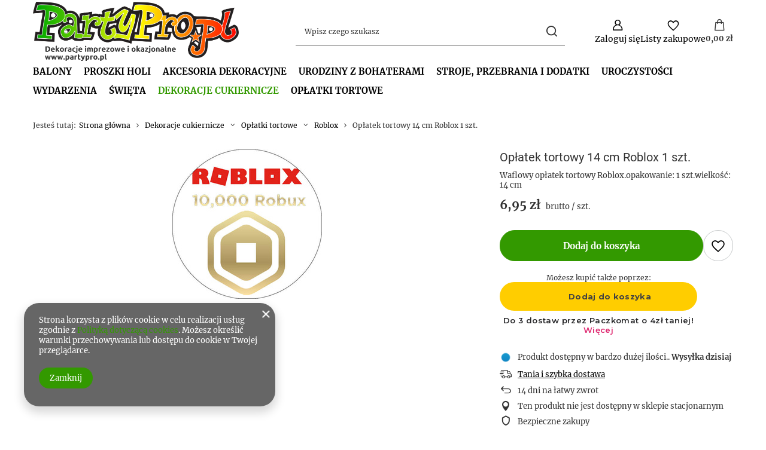

--- FILE ---
content_type: text/html; charset=utf-8
request_url: https://partypro.pl/product-pol-33142-Oplatek-tortowy-14-cm-Roblox-1-szt.html
body_size: 32034
content:
<!DOCTYPE html>
<html lang="pl" class="--vat --gross " ><head><link rel="preload" as="image" fetchpriority="high" href="/hpeciai/407865ec49589bcfb6859bee4e8e11a0/pol_pm_Oplatek-tortowy-14-cm-Roblox-1-szt-33142_1.jpg"><meta name="viewport" content="initial-scale = 1.0, maximum-scale = 5.0, width=device-width, viewport-fit=cover"><meta http-equiv="Content-Type" content="text/html; charset=utf-8"><meta http-equiv="X-UA-Compatible" content="IE=edge"><title>PartyPro.pl PHU IMAGE</title><meta name="keywords" content=""><meta name="description" content="PartyPro.pl PHU IMAGE"><link rel="icon" href="/gfx/pol/favicon.ico"><meta name="theme-color" content="#339900"><meta name="msapplication-navbutton-color" content="#339900"><meta name="apple-mobile-web-app-status-bar-style" content="#339900"><link rel="stylesheet" type="text/css" href="/gfx/pol/projector_style.css.gzip?r=1765442856"><style>
							#photos_slider[data-skeleton] .photos__link:before {
								padding-top: calc(min((250/250 * 100%), 250px));
							}
							@media (min-width: 979px) {.photos__slider[data-skeleton] .photos__figure:not(.--nav):first-child .photos__link {
								max-height: 250px;
							}}
						</style><script>var app_shop={urls:{prefix:'data="/gfx/'.replace('data="', '')+'pol/',graphql:'/graphql/v1/'},vars:{meta:{viewportContent:'initial-scale = 1.0, maximum-scale = 5.0, width=device-width, viewport-fit=cover'},priceType:'gross',priceTypeVat:true,productDeliveryTimeAndAvailabilityWithBasket:false,geoipCountryCode:'US',fairShopLogo: { enabled: false, image: '/gfx/standards/safe_light.svg'},currency:{id:'PLN',symbol:'zł',country:'pl',format:'###,##0.00',beforeValue:false,space:true,decimalSeparator:',',groupingSeparator:' '},language:{id:'pol',symbol:'pl',name:'Polski'},omnibus:{enabled:true,rebateCodeActivate:false,hidePercentageDiscounts:false,},},txt:{priceTypeText:' brutto',},fn:{},fnrun:{},files:[],graphql:{}};const getCookieByName=(name)=>{const value=`; ${document.cookie}`;const parts = value.split(`; ${name}=`);if(parts.length === 2) return parts.pop().split(';').shift();return false;};if(getCookieByName('freeeshipping_clicked')){document.documentElement.classList.remove('--freeShipping');}if(getCookieByName('rabateCode_clicked')){document.documentElement.classList.remove('--rabateCode');}function hideClosedBars(){const closedBarsArray=JSON.parse(localStorage.getItem('closedBars'))||[];if(closedBarsArray.length){const styleElement=document.createElement('style');styleElement.textContent=`${closedBarsArray.map((el)=>`#${el}`).join(',')}{display:none !important;}`;document.head.appendChild(styleElement);}}hideClosedBars();</script><meta name="robots" content="index,follow"><meta name="rating" content="general"><meta name="Author" content="PartyPro.pl PHU IMAGE na bazie IdoSell (www.idosell.com/shop).">
<!-- Begin LoginOptions html -->

<style>
#client_new_social .service_item[data-name="service_Apple"]:before, 
#cookie_login_social_more .service_item[data-name="service_Apple"]:before,
.oscop_contact .oscop_login__service[data-service="Apple"]:before {
    display: block;
    height: 2.6rem;
    content: url('/gfx/standards/apple.svg?r=1743165583');
}
.oscop_contact .oscop_login__service[data-service="Apple"]:before {
    height: auto;
    transform: scale(0.8);
}
#client_new_social .service_item[data-name="service_Apple"]:has(img.service_icon):before,
#cookie_login_social_more .service_item[data-name="service_Apple"]:has(img.service_icon):before,
.oscop_contact .oscop_login__service[data-service="Apple"]:has(img.service_icon):before {
    display: none;
}
</style>

<!-- End LoginOptions html -->

<!-- Open Graph -->
<meta property="og:type" content="website"><meta property="og:url" content="https://partypro.pl/product-pol-33142-Oplatek-tortowy-14-cm-Roblox-1-szt.html
"><meta property="og:title" content="Opłatek tortowy 14 cm Roblox 1 szt."><meta property="og:description" content="Waflowy opłatek tortowy Roblox.opakowanie: 1 szt.wielkość: 14 cm"><meta property="og:site_name" content="PartyPro.pl PHU IMAGE"><meta property="og:locale" content="pl_PL"><meta property="og:image" content="https://partypro.pl/hpeciai/f83edcf7605da5ce9c937dca5c5697fe/pol_pl_Oplatek-tortowy-14-cm-Roblox-1-szt-33142_1.jpg"><meta property="og:image:width" content="250"><meta property="og:image:height" content="250"><link rel="manifest" href="https://partypro.pl/data/include/pwa/1/manifest.json?t=3"><meta name="apple-mobile-web-app-capable" content="yes"><meta name="apple-mobile-web-app-status-bar-style" content="black"><meta name="apple-mobile-web-app-title" content="partypro.pl"><link rel="apple-touch-icon" href="/data/include/pwa/1/icon-128.png"><link rel="apple-touch-startup-image" href="/data/include/pwa/1/logo-512.png" /><meta name="msapplication-TileImage" content="/data/include/pwa/1/icon-144.png"><meta name="msapplication-TileColor" content="#2F3BA2"><meta name="msapplication-starturl" content="/"><script type="application/javascript">var _adblock = true;</script><script async src="/data/include/advertising.js"></script><script type="application/javascript">var statusPWA = {
                online: {
                    txt: "Połączono z internetem",
                    bg: "#5fa341"
                },
                offline: {
                    txt: "Brak połączenia z internetem",
                    bg: "#eb5467"
                }
            }</script><script async type="application/javascript" src="/ajax/js/pwa_online_bar.js?v=1&r=6"></script>
<!-- End Open Graph -->

<link rel="canonical" href="https://partypro.pl/product-pol-33142-Oplatek-tortowy-14-cm-Roblox-1-szt.html" />


<!-- Begin additional html or js -->


<!--1|1|1-->
<style>
.platnosci_54388 img {display: block; margin-top: 10px;}
.n57703_menu_top_links ul {width: 80%; height: 49px; overflow: hidden;}
</style>
<!--2|1|1-->
<script>window.$czater||(function(d,s){var z=$czater=function(c){z._.push(c)},$=z.s=d.createElement(s),e=d.getElementsByTagName(s)[0];z.set=function(o){z.set._.push(o)};z._=[];z.set._=[];$.async=!0;$.setAttribute('charset','utf-8');$.src='https://www.czater.pl/assets/modules/chat/js/chat.js?9';z.t=+new Date;z.tok="108b038bff62effc9e1e5b4fb3a2dac3ce462aaf";z.domain="https://www.czater.pl/";$.type='text/javascript';e.parentNode.insertBefore($,e)})(document,'script' );</script>

<!-- End additional html or js -->
                <script>
                if (window.ApplePaySession && window.ApplePaySession.canMakePayments()) {
                    var applePayAvailabilityExpires = new Date();
                    applePayAvailabilityExpires.setTime(applePayAvailabilityExpires.getTime() + 2592000000); //30 days
                    document.cookie = 'applePayAvailability=yes; expires=' + applePayAvailabilityExpires.toUTCString() + '; path=/;secure;'
                    var scriptAppleJs = document.createElement('script');
                    scriptAppleJs.src = "/ajax/js/apple.js?v=3";
                    if (document.readyState === "interactive" || document.readyState === "complete") {
                          document.body.append(scriptAppleJs);
                    } else {
                        document.addEventListener("DOMContentLoaded", () => {
                            document.body.append(scriptAppleJs);
                        });  
                    }
                } else {
                    document.cookie = 'applePayAvailability=no; path=/;secure;'
                }
                </script>
                <script>let paypalDate = new Date();
                    paypalDate.setTime(paypalDate.getTime() + 86400000);
                    document.cookie = 'payPalAvailability_PLN=-1; expires=' + paypalDate.getTime() + '; path=/; secure';
                </script><script src="/data/gzipFile/expressCheckout.js.gz"></script><script src="/inPost/inpostPayNew.js"></script></head><body><div id="container" class="projector_page container max-width-1200"><header class=" commercial_banner"><script class="ajaxLoad">app_shop.vars.vat_registered="true";app_shop.vars.currency_format="###,##0.00";app_shop.vars.currency_before_value=false;app_shop.vars.currency_space=true;app_shop.vars.symbol="zł";app_shop.vars.id="PLN";app_shop.vars.baseurl="http://partypro.pl/";app_shop.vars.sslurl="https://partypro.pl/";app_shop.vars.curr_url="%2Fproduct-pol-33142-Oplatek-tortowy-14-cm-Roblox-1-szt.html";var currency_decimal_separator=',';var currency_grouping_separator=' ';app_shop.vars.blacklist_extension=["exe","com","swf","js","php"];app_shop.vars.blacklist_mime=["application/javascript","application/octet-stream","message/http","text/javascript","application/x-deb","application/x-javascript","application/x-shockwave-flash","application/x-msdownload"];app_shop.urls.contact="/contact-pol.html";</script><div id="viewType" style="display:none"></div><div id="menu_skip" class="menu_skip"><a href="#layout" class="btn --outline --medium menu_skip__link --layout">Przejdź do zawartości strony</a><a href="#menu_categories" class="btn --outline --medium menu_skip__link --menu">Przejdź do kategorii</a></div><div id="logo" class="d-flex align-items-center" data-bg="/data/gfx/mask/pol/top_1_big.png"><a href="/" target="_self" aria-label="Logo sklepu"><img src="/data/gfx/mask/pol/logo_1_big.png" alt="www.PartyPro.pl" width="4434" height="1289"></a></div><form action="https://partypro.pl/search.php" method="get" id="menu_search" class="menu_search"><a href="#showSearchForm" class="menu_search__mobile" aria-label="Szukaj"></a><div class="menu_search__block"><div class="menu_search__item --input"><input class="menu_search__input" type="text" name="text" autocomplete="off" placeholder="Wpisz czego szukasz" aria-label="Wpisz czego szukasz"><button class="menu_search__submit" type="submit" aria-label="Szukaj"></button></div><div class="menu_search__item --results search_result"></div></div></form><div id="menu_top" class="menu_top"><div class="account_links"><a class="account_links__item" href="https://partypro.pl/login.php" aria-label="Zaloguj się"><span class="account_links__text --logged-out">Zaloguj się</span></a></div><div class="shopping_list_top hover__wrapper" data-empty="true"><a href="https://partypro.pl/pl/shoppinglist/" class="wishlist_link slt_link --empty" aria-label="Listy zakupowe"><span class="slt_link__text">Listy zakupowe</span></a><div class="slt_lists hover__element"><ul class="slt_lists__nav"><li class="slt_lists__nav_item" data-list_skeleton="true" data-list_id="true" data-shared="true"><a href="#" class="slt_lists__nav_link" data-list_href="true"><span class="slt_lists__nav_name" data-list_name="true"></span><span class="slt_lists__count" data-list_count="true">0</span></a></li><li class="slt_lists__nav_item --empty"><a class="slt_lists__nav_link --empty" href="https://partypro.pl/pl/shoppinglist/"><span class="slt_lists__nav_name" data-list_name="true">Lista zakupowa</span><span class="slt_lists__count" data-list_count="true">0</span></a></li></ul></div></div><div id="menu_basket" class="top_basket hover__wrapper --skeleton --mobile_hide"><a class="top_basket__sub" title="Przejdź do koszyka" href="/basketedit.php" aria-label="Wartość koszyka: 0,00 zł"><span class="badge badge-info"></span><strong class="top_basket__price">0,00 zł</strong></a><div class="top_basket__express_checkout_container"><express-checkout type="basket"></express-checkout></div><script>
        app_shop.vars.cache_html = true;
      </script><div class="top_basket__details hover__element --skeleton"><div class="top_basket__skeleton --name"></div><div class="top_basket__skeleton --product"></div><div class="top_basket__skeleton --product"></div><div class="top_basket__skeleton --product --last"></div><div class="top_basket__skeleton --sep"></div><div class="top_basket__skeleton --summary"></div></div></div><template id="top_basket_product"><div class="top_basket__product"><a class="top_basket__img" title=""><picture><source type="image/webp" srcset=""></source><img src="" alt=""></picture></a><a class="top_basket__link" title=""></a><div class="top_basket__prices"><span class="top_basket__price"></span><span class="top_basket__unit"></span><span class="top_basket__vat"></span></div></div></template><template id="top_basket_summary"><div class="top_basket__summary_shipping_free"><span class="top_basket__summary_label --freeshipping_limit">Do darmowej dostawy brakuje <span class="top_basket__summary_value"></span></span><span class="progress_bar"><span class="progress_bar__value"></span></span></div><div class="top_basket__summary_item --worth"><span class="top_basket__summary_label">Wartość zamówienia:</span><b class="top_basket__summary_value"></b></div><div class="top_basket__summary_item --shipping"><span class="top_basket__summary_label">Koszt przesyłki:</span><b class="top_basket__summary_value"></b></div><div class="top_basket__buttons"><a class="btn --solid --large" data-ec-class="btn --outline --large" title="Przejdź do koszyka" href="/basketedit.php">
        Przejdź do koszyka
      </a><div id="top_basket__express_checkout_placeholder"></div></div></template><template id="top_basket_details"><div class="top_basket__details hover__element"><div class="top_basket__details_sub"><div class="headline"><span class="headline__name">Twój koszyk (<span class="top_basket__count"></span>)</span></div><div class="top_basket__products"></div><div class="top_basket__summary"></div></div></div></template></div><nav id="menu_categories" class="wide" aria-label="Kategorie główne"><button type="button" class="navbar-toggler" aria-label="Menu"><i class="icon-reorder"></i></button><div class="navbar-collapse" id="menu_navbar"><ul class="navbar-nav mx-md-n2"><li class="nav-item"><span class="nav-link-wrapper"><a  href="/pol_n_BALONY-1317.html" target="_blank" title="BALONY" class="nav-link --l1 noevent" >BALONY</a><button class="nav-link-expand" type="button" aria-label="BALONY, Menu"></button></span><ul class="navbar-subnav"><li class="nav-header"><a href="#backLink" class="nav-header__backLink"><i class="icon-angle-left"></i></a><a  href="/pol_n_BALONY-1317.html" target="_blank" title="BALONY" class="nav-link --l1 noevent" >BALONY</a></li><li class="nav-item"><a  href="/pol_n_BALONY_BALONY-FOLIOWE-1318.html" target="_self" title="BALONY FOLIOWE" class="nav-link --l2" >BALONY FOLIOWE</a><ul class="navbar-subsubnav more"><li class="nav-header"><a href="#backLink" class="nav-header__backLink"><i class="icon-angle-left"></i></a><a  href="/pol_n_BALONY_BALONY-FOLIOWE-1318.html" target="_self" title="BALONY FOLIOWE" class="nav-link --l2" >BALONY FOLIOWE</a></li><li class="nav-item"><a  href="/pol_m_BALONY_BALONY-FOLIOWE_BALONY-URODZINOWE-1433.html" target="_self" title="BALONY URODZINOWE" class="nav-link --l3" >BALONY URODZINOWE</a></li><li class="nav-item"><a  href="/pol_m_BALONY_BALONY-FOLIOWE_BALONY-NA-PATYK-na-powietrze-1319.html" target="_self" title="BALONY NA PATYK (na powietrze)" class="nav-link --l3" >BALONY NA PATYK (na powietrze)</a></li><li class="nav-item"><a  href="/pol_m_BALONY_BALONY-FOLIOWE_BALONY-OKRAGLE-SERCA-GWIAZDKI-na-hel-i-powietrze-1320.html" target="_self" title="BALONY OKRĄGŁE, SERCA, GWIAZDKI (na hel i powietrze)" class="nav-link --l3" >BALONY OKRĄGŁE, SERCA, GWIAZDKI (na hel i powietrze)</a></li><li class="nav-item"><a  href="/pol_m_BALONY_BALONY-FOLIOWE_BALONY-KULE-1576.html" target="_self" title="BALONY KULE" class="nav-link --l3" >BALONY KULE</a></li><li class="nav-item"><a  href="/pol_m_BALONY_BALONY-FOLIOWE_BALONY-ROZNE-KSZTALTY-na-powietrze-1434.html" target="_self" title="BALONY RÓŻNE KSZTAŁTY (na powietrze)" class="nav-link --l3" >BALONY RÓŻNE KSZTAŁTY (na powietrze)</a></li><li class="nav-item"><a  href="/pol_m_BALONY_BALONY-FOLIOWE_BALONY-ROZNE-KSZTALTY-na-hel-i-powietrze-1321.html" target="_self" title="BALONY RÓŻNE KSZTAŁTY (na hel i powietrze)" class="nav-link --l3" >BALONY RÓŻNE KSZTAŁTY (na hel i powietrze)</a></li><li class="nav-item"><a  href="/pol_m_BALONY_BALONY-FOLIOWE_BALONY-NAPISY-na-powietrze-1322.html" target="_self" title="BALONY NAPISY (na powietrze)" class="nav-link --l3" >BALONY NAPISY (na powietrze)</a></li><li class="nav-item"><a  href="/pol_m_BALONY_BALONY-FOLIOWE_BALONY-CYFRY-na-powietrze-1323.html" target="_self" title="BALONY CYFRY (na powietrze)" class="nav-link --l3" >BALONY CYFRY (na powietrze)</a></li><li class="nav-item"><a  href="/pol_m_BALONY_BALONY-FOLIOWE_BALONY-CYFRY-DO-100-CM-na-hel-i-powietrze-1324.html" target="_self" title="BALONY CYFRY DO 100 CM (na hel i powietrze)" class="nav-link --l3" >BALONY CYFRY DO 100 CM (na hel i powietrze)</a></li><li class="nav-item"><a  href="/pol_m_BALONY_BALONY-FOLIOWE_BALONY-LITERY-na-powietrze-1326.html" target="_self" title="BALONY LITERY (na powietrze)" class="nav-link --l3" >BALONY LITERY (na powietrze)</a></li><li class="nav-item"><a  href="/pol_m_BALONY_BALONY-FOLIOWE_BALONY-CHODZACE-1551.html" target="_self" title="BALONY CHODZĄCE" class="nav-link --l3" >BALONY CHODZĄCE</a></li><li class="nav-item"><a  href="/pol_m_BALONY_BALONY-FOLIOWE_BALONY-STOJACE-na-powietrze-1588.html" target="_self" title="BALONY STOJĄCE (na powietrze)" class="nav-link --l3" >BALONY STOJĄCE (na powietrze)</a></li><li class="nav-item --extend"><a href="" class="nav-link --l3" txt_alt="- Zwiń">+ Rozwiń</a></li></ul></li><li class="nav-item"><a  href="/pol_n_BALONY_BALONY-LATEKSOWE-1327.html" target="_self" title="BALONY LATEKSOWE" class="nav-link --l2" >BALONY LATEKSOWE</a><ul class="navbar-subsubnav"><li class="nav-header"><a href="#backLink" class="nav-header__backLink"><i class="icon-angle-left"></i></a><a  href="/pol_n_BALONY_BALONY-LATEKSOWE-1327.html" target="_self" title="BALONY LATEKSOWE" class="nav-link --l2" >BALONY LATEKSOWE</a></li><li class="nav-item"><a  href="/pol_m_BALONY_BALONY-LATEKSOWE_5-klasyczne-1328.html" target="_self" title="5” klasyczne" class="nav-link --l3" >5” klasyczne</a></li><li class="nav-item"><a  href="/pol_m_BALONY_BALONY-LATEKSOWE_10-klasyczne-1329.html" target="_self" title="10” klasyczne" class="nav-link --l3" >10” klasyczne</a></li><li class="nav-item"><a  href="/pol_m_BALONY_BALONY-LATEKSOWE_11-klasyczne-1330.html" target="_self" title="11” klasyczne" class="nav-link --l3" >11” klasyczne</a></li><li class="nav-item"><a  href="/pol_m_BALONY_BALONY-LATEKSOWE_12-klasyczne-1331.html" target="_self" title="12” klasyczne" class="nav-link --l3" >12” klasyczne</a></li><li class="nav-item"><a  href="/pol_m_BALONY_BALONY-LATEKSOWE_14-klasyczne-1333.html" target="_self" title="14” klasyczne" class="nav-link --l3" >14” klasyczne</a></li><li class="nav-item"><a  href="/pol_m_BALONY_BALONY-LATEKSOWE_16-serca-ksztalty-1332.html" target="_self" title="16” serca, kształty" class="nav-link --l3" >16” serca, kształty</a></li><li class="nav-item"><a  href="/pol_m_BALONY_BALONY-LATEKSOWE_BALONY-MODELINY-1334.html" target="_self" title="BALONY MODELINY" class="nav-link --l3" >BALONY MODELINY</a></li><li class="nav-item"><a  href="/pol_n_BALONY_BALONY-LATEKSOWE_BALONY-Z-NADRUKIEM-1335.html" target="_self" title="BALONY Z NADRUKIEM" class="nav-link --l3" >BALONY Z NADRUKIEM</a></li><li class="nav-item"><a  href="/pol_m_BALONY_BALONY-LATEKSOWE_BALONY-KULE-1336.html" target="_self" title="BALONY KULE" class="nav-link --l3" >BALONY KULE</a></li><li class="nav-item"><a  href="/pol_m_BALONY_BALONY-LATEKSOWE_BALONY-Z-KONFETTI-1337.html" target="_self" title="BALONY Z KONFETTI" class="nav-link --l3" >BALONY Z KONFETTI</a></li></ul></li><li class="nav-item empty"><a  href="/pol_m_BALONY_ZESTAWY-BALONOWE-1471.html" target="_self" title="ZESTAWY BALONOWE" class="nav-link --l2" >ZESTAWY BALONOWE</a></li><li class="nav-item empty"><a  href="/pol_m_BALONY_FORMY-DO-BALONOW-1450.html" target="_self" title="FORMY DO BALONÓW" class="nav-link --l2" >FORMY DO BALONÓW</a></li><li class="nav-item empty"><a  href="/pol_m_BALONY_BUTLE-Z-HELEM-1438.html" target="_self" title="BUTLE Z HELEM" class="nav-link --l2" >BUTLE Z HELEM</a></li><li class="nav-item empty"><a  href="/pol_m_BALONY_WSTAZKI-DO-BALONOW-1436.html" target="_self" title="WSTĄŻKI DO BALONÓW" class="nav-link --l2" >WSTĄŻKI DO BALONÓW</a></li><li class="nav-item empty"><a  href="/pol_m_BALONY_CIEZARKI-1437.html" target="_self" title="CIĘŻARKI" class="nav-link --l2" >CIĘŻARKI</a></li><li class="nav-item empty"><a  href="/pol_m_BALONY_ZELE-USZCZELNIAJACE-1439.html" target="_self" title="ŻELE USZCZELNIAJĄCE" class="nav-link --l2" >ŻELE USZCZELNIAJĄCE</a></li><li class="nav-item empty"><a  href="/pol_m_BALONY_PATYCZKI-DO-BALONOW-1440.html" target="_self" title="PATYCZKI DO BALONÓW" class="nav-link --l2" >PATYCZKI DO BALONÓW</a></li><li class="nav-item empty"><a  href="/pol_m_BALONY_POMPKI-1441.html" target="_self" title="POMPKI" class="nav-link --l2" >POMPKI</a></li><li class="nav-item empty"><a  href="/pol_m_BALONY_STOJAKI-STELAZE-1442.html" target="_self" title="STOJAKI, STELAŻE" class="nav-link --l2" >STOJAKI, STELAŻE</a></li><li class="nav-item empty"><a  href="/pol_m_BALONY_AKCESORIA-DO-BALONOW-1443.html" target="_self" title="AKCESORIA DO BALONÓW" class="nav-link --l2" >AKCESORIA DO BALONÓW</a></li></ul></li><li class="nav-item"><span class="nav-link-wrapper"><a  href="/pol_m_PROSZKI-HOLI-1477.html" target="_self" title="PROSZKI HOLI" class="nav-link --l1" >PROSZKI HOLI</a></span></li><li class="nav-item"><span class="nav-link-wrapper"><a  href="/pol_n_Akcesoria-dekoracyjne-900.html" target="_self" title="Akcesoria dekoracyjne" class="nav-link --l1 noevent" >Akcesoria dekoracyjne</a><button class="nav-link-expand" type="button" aria-label="Akcesoria dekoracyjne, Menu"></button></span><ul class="navbar-subnav"><li class="nav-header"><a href="#backLink" class="nav-header__backLink"><i class="icon-angle-left"></i></a><a  href="/pol_n_Akcesoria-dekoracyjne-900.html" target="_self" title="Akcesoria dekoracyjne" class="nav-link --l1 noevent" >Akcesoria dekoracyjne</a></li><li class="nav-item"><a  href="/pol_n_Akcesoria-dekoracyjne_Artykuly-dekoracyjne-596.html" target="_self" title="Artykuły dekoracyjne" class="nav-link --l2" >Artykuły dekoracyjne</a><ul class="navbar-subsubnav more"><li class="nav-header"><a href="#backLink" class="nav-header__backLink"><i class="icon-angle-left"></i></a><a  href="/pol_n_Akcesoria-dekoracyjne_Artykuly-dekoracyjne-596.html" target="_self" title="Artykuły dekoracyjne" class="nav-link --l2" >Artykuły dekoracyjne</a></li><li class="nav-item"><a  href="/pol_m_Akcesoria-dekoracyjne_Artykuly-dekoracyjne_Akcesoria-598.html" target="_self" title="Akcesoria" class="nav-link --l3" >Akcesoria</a></li><li class="nav-item"><a  href="/pol_m_Akcesoria-dekoracyjne_Artykuly-dekoracyjne_Aplikacje-731.html" target="_self" title="Aplikacje" class="nav-link --l3" >Aplikacje</a></li><li class="nav-item"><a  href="/pol_m_Akcesoria-dekoracyjne_Artykuly-dekoracyjne_Bibula-599.html" target="_self" title="Bibuła" class="nav-link --l3" >Bibuła</a></li><li class="nav-item"><a  href="/pol_m_Akcesoria-dekoracyjne_Artykuly-dekoracyjne_Brokat-600.html" target="_self" title="Brokat" class="nav-link --l3" >Brokat</a></li><li class="nav-item"><a  href="/pol_m_Akcesoria-dekoracyjne_Artykuly-dekoracyjne_Cekiny-601.html" target="_self" title="Cekiny" class="nav-link --l3" >Cekiny</a></li><li class="nav-item"><a  href="/pol_m_Akcesoria-dekoracyjne_Artykuly-dekoracyjne_Celofan-602.html" target="_self" title="Celofan" class="nav-link --l3" >Celofan</a></li><li class="nav-item"><a  href="/pol_m_Akcesoria-dekoracyjne_Artykuly-dekoracyjne_Diamenty-733.html" target="_self" title="Diamenty" class="nav-link --l3" >Diamenty</a></li><li class="nav-item"><a  href="/pol_m_Akcesoria-dekoracyjne_Artykuly-dekoracyjne_Do-zlozenia-692.html" target="_self" title="Do złożenia" class="nav-link --l3" >Do złożenia</a></li><li class="nav-item"><a  href="/pol_m_Akcesoria-dekoracyjne_Artykuly-dekoracyjne_Drut-florystyczny-i-ozdobny-603.html" target="_self" title="Drut florystyczny i ozdobny" class="nav-link --l3" >Drut florystyczny i ozdobny</a></li><li class="nav-item"><a  href="/pol_m_Akcesoria-dekoracyjne_Artykuly-dekoracyjne_Farby-604.html" target="_self" title="Farby" class="nav-link --l3" >Farby</a></li><li class="nav-item"><a  href="/pol_m_Akcesoria-dekoracyjne_Artykuly-dekoracyjne_Filc-605.html" target="_self" title="Filc" class="nav-link --l3" >Filc</a></li><li class="nav-item"><a  href="/pol_m_Akcesoria-dekoracyjne_Artykuly-dekoracyjne_Flizelina-606.html" target="_self" title="Flizelina" class="nav-link --l3" >Flizelina</a></li><li class="nav-item"><a  href="/pol_m_Akcesoria-dekoracyjne_Artykuly-dekoracyjne_Folia-1448.html" target="_self" title="Folia" class="nav-link --l3" >Folia</a></li><li class="nav-item"><a  href="/pol_m_Akcesoria-dekoracyjne_Artykuly-dekoracyjne_Klamerki-608.html" target="_self" title="Klamerki" class="nav-link --l3" >Klamerki</a></li><li class="nav-item"><a  href="/pol_m_Akcesoria-dekoracyjne_Artykuly-dekoracyjne_Klej-609.html" target="_self" title="Klej" class="nav-link --l3" >Klej</a></li><li class="nav-item"><a  href="/pol_m_Akcesoria-dekoracyjne_Artykuly-dekoracyjne_Kokardy-610.html" target="_self" title="Kokardy" class="nav-link --l3" >Kokardy</a></li><li class="nav-item"><a  href="/pol_m_Akcesoria-dekoracyjne_Artykuly-dekoracyjne_Konfetti-611.html" target="_self" title="Konfetti" class="nav-link --l3" >Konfetti</a></li><li class="nav-item"><a  href="/pol_m_Akcesoria-dekoracyjne_Artykuly-dekoracyjne_Koraliki-612.html" target="_self" title="Koraliki" class="nav-link --l3" >Koraliki</a></li><li class="nav-item"><a  href="/pol_m_Akcesoria-dekoracyjne_Artykuly-dekoracyjne_Kreda-613.html" target="_self" title="Kreda" class="nav-link --l3" >Kreda</a></li><li class="nav-item"><a  href="/pol_m_Akcesoria-dekoracyjne_Artykuly-dekoracyjne_Kredki-614.html" target="_self" title="Kredki" class="nav-link --l3" >Kredki</a></li><li class="nav-item"><a  href="/pol_m_Akcesoria-dekoracyjne_Artykuly-dekoracyjne_Krepa-615.html" target="_self" title="Krepa" class="nav-link --l3" >Krepa</a></li><li class="nav-item"><a  href="/pol_m_Akcesoria-dekoracyjne_Artykuly-dekoracyjne_Krysztalki-616.html" target="_self" title="Kryształki" class="nav-link --l3" >Kryształki</a></li><li class="nav-item"><a  href="/pol_m_Akcesoria-dekoracyjne_Artykuly-dekoracyjne_Kwiaty-723.html" target="_self" title="Kwiaty" class="nav-link --l3" >Kwiaty</a></li><li class="nav-item"><a  href="/pol_m_Akcesoria-dekoracyjne_Artykuly-dekoracyjne_Organza-617.html" target="_self" title="Organza" class="nav-link --l3" >Organza</a></li><li class="nav-item"><a  href="/pol_m_Akcesoria-dekoracyjne_Artykuly-dekoracyjne_Perelki-618.html" target="_self" title="Perełki" class="nav-link --l3" >Perełki</a></li><li class="nav-item"><a  href="/pol_m_Akcesoria-dekoracyjne_Artykuly-dekoracyjne_Piorka-619.html" target="_self" title="Piórka" class="nav-link --l3" >Piórka</a></li><li class="nav-item"><a  href="/pol_m_Akcesoria-dekoracyjne_Artykuly-dekoracyjne_Sizal-Rafia-729.html" target="_self" title="Sizal/Rafia" class="nav-link --l3" >Sizal/Rafia</a></li><li class="nav-item"><a  href="/pol_m_Akcesoria-dekoracyjne_Artykuly-dekoracyjne_Styropian-620.html" target="_self" title="Styropian" class="nav-link --l3" >Styropian</a></li><li class="nav-item"><a  href="/pol_m_Akcesoria-dekoracyjne_Artykuly-dekoracyjne_Szpilki-718.html" target="_self" title="Szpilki" class="nav-link --l3" >Szpilki</a></li><li class="nav-item"><a  href="/pol_m_Akcesoria-dekoracyjne_Artykuly-dekoracyjne_Tasmy-622.html" target="_self" title="Taśmy" class="nav-link --l3" >Taśmy</a></li><li class="nav-item"><a  href="/pol_m_Akcesoria-dekoracyjne_Artykuly-dekoracyjne_Tiul-623.html" target="_self" title="Tiul" class="nav-link --l3" >Tiul</a></li><li class="nav-item"><a  href="/pol_m_Akcesoria-dekoracyjne_Artykuly-dekoracyjne_Welna-624.html" target="_self" title="Wełna" class="nav-link --l3" >Wełna</a></li><li class="nav-item"><a  href="/pol_m_Akcesoria-dekoracyjne_Artykuly-dekoracyjne_Wstazki-625.html" target="_self" title="Wstążki" class="nav-link --l3" >Wstążki</a></li><li class="nav-item --extend"><a href="" class="nav-link --l3" txt_alt="- Zwiń">+ Rozwiń</a></li></ul></li><li class="nav-item"><a  href="/pol_n_Akcesoria-dekoracyjne_Balony-597.html" target="_self" title="Balony" class="nav-link --l2" >Balony</a><ul class="navbar-subsubnav"><li class="nav-header"><a href="#backLink" class="nav-header__backLink"><i class="icon-angle-left"></i></a><a  href="/pol_n_Akcesoria-dekoracyjne_Balony-597.html" target="_self" title="Balony" class="nav-link --l2" >Balony</a></li><li class="nav-item"><a  href="/pol_m_Akcesoria-dekoracyjne_Balony_Akcesoria-626.html" target="_self" title="Akcesoria" class="nav-link --l3" >Akcesoria</a></li><li class="nav-item"><a  href="/pol_m_Akcesoria-dekoracyjne_Balony_Balony-foliowe-627.html" target="_self" title="Balony foliowe" class="nav-link --l3" >Balony foliowe</a></li><li class="nav-item"><a  href="/pol_m_Akcesoria-dekoracyjne_Balony_Balony-lateksowe-628.html" target="_self" title="Balony lateksowe" class="nav-link --l3" >Balony lateksowe</a></li><li class="nav-item"><a  href="/pol_m_Akcesoria-dekoracyjne_Balony_Balony-foliowe-na-tort-1295.html" target="_self" title="Balony foliowe na tort" class="nav-link --l3" >Balony foliowe na tort</a></li><li class="nav-item"><a  href="/pol_m_Akcesoria-dekoracyjne_Balony_Cyfry-1288.html" target="_self" title="Cyfry" class="nav-link --l3" >Cyfry</a></li><li class="nav-item"><a  href="/pol_m_Akcesoria-dekoracyjne_Balony_Litery-1289.html" target="_self" title="Litery" class="nav-link --l3" >Litery</a></li><li class="nav-item"><a  href="/pol_m_Akcesoria-dekoracyjne_Balony_Zestawy-696.html" target="_self" title="Zestawy" class="nav-link --l3" >Zestawy</a></li></ul></li><li class="nav-item empty"><a  href="/pol_m_Akcesoria-dekoracyjne_Banki-mydlane-629.html" target="_self" title="Bańki mydlane" class="nav-link --l2" >Bańki mydlane</a></li><li class="nav-item empty"><a  href="/pol_m_Akcesoria-dekoracyjne_Certyfikaty-i-dyplomy-631.html" target="_self" title="Certyfikaty i dyplomy" class="nav-link --l2" >Certyfikaty i dyplomy</a></li><li class="nav-item empty"><a  href="/pol_m_Akcesoria-dekoracyjne_Dekoracje-drzwi-632.html" target="_self" title="Dekoracje drzwi" class="nav-link --l2" >Dekoracje drzwi</a></li><li class="nav-item"><a  href="/pol_n_Akcesoria-dekoracyjne_Dekoracje-spozywcze-i-plastikowe-633.html" target="_self" title="Dekoracje spożywcze i plastikowe" class="nav-link --l2" >Dekoracje spożywcze i plastikowe</a><ul class="navbar-subsubnav"><li class="nav-header"><a href="#backLink" class="nav-header__backLink"><i class="icon-angle-left"></i></a><a  href="/pol_n_Akcesoria-dekoracyjne_Dekoracje-spozywcze-i-plastikowe-633.html" target="_self" title="Dekoracje spożywcze i plastikowe" class="nav-link --l2" >Dekoracje spożywcze i plastikowe</a></li><li class="nav-item"><a  href="/pol_m_Akcesoria-dekoracyjne_Dekoracje-spozywcze-i-plastikowe_Babeczkowe-akcesoria-636.html" target="_self" title="Babeczkowe akcesoria" class="nav-link --l3" >Babeczkowe akcesoria</a></li><li class="nav-item"><a  href="/pol_m_Akcesoria-dekoracyjne_Dekoracje-spozywcze-i-plastikowe_Dekoracje-tortu-635.html" target="_self" title="Dekoracje tortu" class="nav-link --l3" >Dekoracje tortu</a></li><li class="nav-item"><a  href="/pol_m_Akcesoria-dekoracyjne_Dekoracje-spozywcze-i-plastikowe_Dodatki-634.html" target="_self" title="Dodatki" class="nav-link --l3" >Dodatki</a></li></ul></li><li class="nav-item"><a  href="/pol_n_Akcesoria-dekoracyjne_Dekoracje-stolu-637.html" target="_self" title="Dekoracje stołu" class="nav-link --l2" >Dekoracje stołu</a><ul class="navbar-subsubnav more"><li class="nav-header"><a href="#backLink" class="nav-header__backLink"><i class="icon-angle-left"></i></a><a  href="/pol_n_Akcesoria-dekoracyjne_Dekoracje-stolu-637.html" target="_self" title="Dekoracje stołu" class="nav-link --l2" >Dekoracje stołu</a></li><li class="nav-item"><a  href="/pol_m_Akcesoria-dekoracyjne_Dekoracje-stolu_Dekoracje-638.html" target="_self" title="Dekoracje" class="nav-link --l3" >Dekoracje</a></li><li class="nav-item"><a  href="/pol_m_Akcesoria-dekoracyjne_Dekoracje-stolu_Kubeczki-i-szklanki-639.html" target="_self" title="Kubeczki i szklanki" class="nav-link --l3" >Kubeczki i szklanki</a></li><li class="nav-item"><a  href="/pol_m_Akcesoria-dekoracyjne_Dekoracje-stolu_Mieszadelka-640.html" target="_self" title="Mieszadełka" class="nav-link --l3" >Mieszadełka</a></li><li class="nav-item"><a  href="/pol_m_Akcesoria-dekoracyjne_Dekoracje-stolu_Obrusy-641.html" target="_self" title="Obrusy" class="nav-link --l3" >Obrusy</a></li><li class="nav-item"><a  href="/pol_m_Akcesoria-dekoracyjne_Dekoracje-stolu_Patyczki-642.html" target="_self" title="Patyczki" class="nav-link --l3" >Patyczki</a></li><li class="nav-item"><a  href="/pol_m_Akcesoria-dekoracyjne_Dekoracje-stolu_Serwetki-643.html" target="_self" title="Serwetki" class="nav-link --l3" >Serwetki</a></li><li class="nav-item"><a  href="/pol_m_Akcesoria-dekoracyjne_Dekoracje-stolu_Slomki-644.html" target="_self" title="Słomki" class="nav-link --l3" >Słomki</a></li><li class="nav-item"><a  href="/pol_m_Akcesoria-dekoracyjne_Dekoracje-stolu_Sztucce-645.html" target="_self" title="Sztućce" class="nav-link --l3" >Sztućce</a></li><li class="nav-item"><a  href="/pol_m_Akcesoria-dekoracyjne_Dekoracje-stolu_Talerzyki-646.html" target="_self" title="Talerzyki" class="nav-link --l3" >Talerzyki</a></li><li class="nav-item"><a  href="/pol_m_Akcesoria-dekoracyjne_Dekoracje-stolu_Wizytowki-700.html" target="_self" title="Wizytówki" class="nav-link --l3" >Wizytówki</a></li><li class="nav-item"><a  href="/pol_m_Akcesoria-dekoracyjne_Dekoracje-stolu_Zestawy-695.html" target="_self" title="Zestawy" class="nav-link --l3" >Zestawy</a></li><li class="nav-item --extend"><a href="" class="nav-link --l3" txt_alt="- Zwiń">+ Rozwiń</a></li></ul></li><li class="nav-item empty"><a  href="/pol_m_Akcesoria-dekoracyjne_Dekoracje-scienne-648.html" target="_self" title="Dekoracje ścienne" class="nav-link --l2" >Dekoracje ścienne</a></li><li class="nav-item empty"><a  href="/pol_m_Akcesoria-dekoracyjne_Dekoracje-wiszace-649.html" target="_self" title="Dekoracje wiszące" class="nav-link --l2" >Dekoracje wiszące</a></li><li class="nav-item empty"><a  href="/pol_m_Akcesoria-dekoracyjne_Dmuchance-652.html" target="_self" title="Dmuchańce" class="nav-link --l2" >Dmuchańce</a></li><li class="nav-item empty"><a  href="/pol_m_Akcesoria-dekoracyjne_Etykiety-653.html" target="_self" title="Etykiety" class="nav-link --l2" >Etykiety</a></li><li class="nav-item empty"><a  href="/pol_m_Akcesoria-dekoracyjne_Figurki-654.html" target="_self" title="Figurki" class="nav-link --l2" >Figurki</a></li><li class="nav-item empty"><a  href="/pol_m_Akcesoria-dekoracyjne_FONTANNA-TORTOWA-1573.html" target="_self" title="FONTANNA TORTOWA" class="nav-link --l2" >FONTANNA TORTOWA</a></li><li class="nav-item empty"><a  href="/pol_m_Akcesoria-dekoracyjne_Gry-655.html" target="_self" title="Gry" class="nav-link --l2" >Gry</a></li><li class="nav-item empty"><a  href="/pol_m_Akcesoria-dekoracyjne_Gwizdki-656.html" target="_self" title="Gwizdki" class="nav-link --l2" >Gwizdki</a></li><li class="nav-item empty"><a  href="/pol_m_Akcesoria-dekoracyjne_Karnety-kartki-okolicznosciowe-tuby-657.html" target="_self" title="Karnety, kartki okolicznościowe, tuby" class="nav-link --l2" >Karnety, kartki okolicznościowe, tuby</a></li><li class="nav-item empty"><a  href="/pol_m_Akcesoria-dekoracyjne_Kielichy-i-kieliszki-658.html" target="_self" title="Kielichy i kieliszki" class="nav-link --l2" >Kielichy i kieliszki</a></li><li class="nav-item empty"><a  href="/pol_m_Akcesoria-dekoracyjne_Konfetti-strzelajace-1444.html" target="_self" title="Konfetti strzelające" class="nav-link --l2" >Konfetti strzelające</a></li><li class="nav-item empty"><a  href="/pol_m_Akcesoria-dekoracyjne_Kolorowanki-694.html" target="_self" title="Kolorowanki" class="nav-link --l2" >Kolorowanki</a></li><li class="nav-item empty"><a  href="/pol_m_Akcesoria-dekoracyjne_Kotyliony-i-przypinki-659.html" target="_self" title="Kotyliony i przypinki" class="nav-link --l2" >Kotyliony i przypinki</a></li><li class="nav-item empty"><a  href="/pol_m_Akcesoria-dekoracyjne_Kurtyny-1447.html" target="_self" title="Kurtyny" class="nav-link --l2" >Kurtyny</a></li><li class="nav-item empty"><a  href="/pol_m_Akcesoria-dekoracyjne_Lampiony-661.html" target="_self" title="Lampiony" class="nav-link --l2" >Lampiony</a></li><li class="nav-item empty"><a  href="/pol_m_Akcesoria-dekoracyjne_Naklejki-668.html" target="_self" title="Naklejki" class="nav-link --l2" >Naklejki</a></li><li class="nav-item"><a  href="/pol_n_Akcesoria-dekoracyjne_Opakowania-671.html" target="_self" title="Opakowania" class="nav-link --l2" >Opakowania</a><ul class="navbar-subsubnav"><li class="nav-header"><a href="#backLink" class="nav-header__backLink"><i class="icon-angle-left"></i></a><a  href="/pol_n_Akcesoria-dekoracyjne_Opakowania-671.html" target="_self" title="Opakowania" class="nav-link --l2" >Opakowania</a></li><li class="nav-item"><a  href="/pol_m_Akcesoria-dekoracyjne_Opakowania_Pudelka-736.html" target="_self" title="Pudełka" class="nav-link --l3" >Pudełka</a></li><li class="nav-item"><a  href="/pol_m_Akcesoria-dekoracyjne_Opakowania_Torby-i-torebki-672.html" target="_self" title="Torby i torebki" class="nav-link --l3" >Torby i torebki</a></li><li class="nav-item"><a  href="/pol_m_Akcesoria-dekoracyjne_Opakowania_Worki-i-woreczki-673.html" target="_self" title="Worki i woreczki" class="nav-link --l3" >Worki i woreczki</a></li></ul></li><li class="nav-item empty"><a  href="/pol_m_Akcesoria-dekoracyjne_Pinata-677.html" target="_self" title="Pinata" class="nav-link --l2" >Pinata</a></li><li class="nav-item empty"><a  href="/pol_m_Akcesoria-dekoracyjne_Platki-roz-678.html" target="_self" title="Płatki róż" class="nav-link --l2" >Płatki róż</a></li><li class="nav-item empty"><a  href="/pol_m_Akcesoria-dekoracyjne_Poduszki-i-poduszeczki-679.html" target="_self" title="Poduszki i poduszeczki" class="nav-link --l2" >Poduszki i poduszeczki</a></li><li class="nav-item empty"><a  href="/pol_m_Akcesoria-dekoracyjne_Pompony-680.html" target="_self" title="Pompony" class="nav-link --l2" >Pompony</a></li><li class="nav-item empty"><a  href="/pol_m_Akcesoria-dekoracyjne_Stojaki-726.html" target="_self" title="Stojaki" class="nav-link --l2" >Stojaki</a></li><li class="nav-item"><a  href="/pol_n_Akcesoria-dekoracyjne_Dodatki-do-strojow-708.html" target="_self" title="Dodatki do strojów" class="nav-link --l2" >Dodatki do strojów</a><ul class="navbar-subsubnav more"><li class="nav-header"><a href="#backLink" class="nav-header__backLink"><i class="icon-angle-left"></i></a><a  href="/pol_n_Akcesoria-dekoracyjne_Dodatki-do-strojow-708.html" target="_self" title="Dodatki do strojów" class="nav-link --l2" >Dodatki do strojów</a></li><li class="nav-item"><a  href="/pol_m_Akcesoria-dekoracyjne_Dodatki-do-strojow_Akcesoria-711.html" target="_self" title="Akcesoria" class="nav-link --l3" >Akcesoria</a></li><li class="nav-item"><a  href="/pol_m_Akcesoria-dekoracyjne_Dodatki-do-strojow_Boa-740.html" target="_self" title="Boa" class="nav-link --l3" >Boa</a></li><li class="nav-item"><a  href="/pol_m_Akcesoria-dekoracyjne_Dodatki-do-strojow_Bransoletki-630.html" target="_self" title="Bransoletki" class="nav-link --l3" >Bransoletki</a></li><li class="nav-item"><a  href="/pol_m_Akcesoria-dekoracyjne_Dodatki-do-strojow_Czapeczki-urodzinowe-688.html" target="_self" title="Czapeczki urodzinowe" class="nav-link --l3" >Czapeczki urodzinowe</a></li><li class="nav-item"><a  href="/pol_m_Akcesoria-dekoracyjne_Dodatki-do-strojow_Farba-do-wlosow-1582.html" target="_self" title="Farba do włosów" class="nav-link --l3" >Farba do włosów</a></li><li class="nav-item"><a  href="/pol_m_Akcesoria-dekoracyjne_Dodatki-do-strojow_Korony-735.html" target="_self" title="Korony" class="nav-link --l3" >Korony</a></li><li class="nav-item"><a  href="/pol_m_Akcesoria-dekoracyjne_Dodatki-do-strojow_Krawaty-660.html" target="_self" title="Krawaty" class="nav-link --l3" >Krawaty</a></li><li class="nav-item"><a  href="/pol_m_Akcesoria-dekoracyjne_Dodatki-do-strojow_Maski-689.html" target="_self" title="Maski" class="nav-link --l3" >Maski</a></li><li class="nav-item"><a  href="/pol_m_Akcesoria-dekoracyjne_Dodatki-do-strojow_Muszki-897.html" target="_self" title="Muszki" class="nav-link --l3" >Muszki</a></li><li class="nav-item"><a  href="/pol_m_Akcesoria-dekoracyjne_Dodatki-do-strojow_Nakrycia-glowy-667.html" target="_self" title="Nakrycia głowy" class="nav-link --l3" >Nakrycia głowy</a></li><li class="nav-item"><a  href="/pol_m_Akcesoria-dekoracyjne_Dodatki-do-strojow_Naszyjniki-669.html" target="_self" title="Naszyjniki" class="nav-link --l3" >Naszyjniki</a></li><li class="nav-item"><a  href="/pol_m_Akcesoria-dekoracyjne_Dodatki-do-strojow_Okulary-670.html" target="_self" title="Okulary" class="nav-link --l3" >Okulary</a></li><li class="nav-item"><a  href="/pol_m_Akcesoria-dekoracyjne_Dodatki-do-strojow_Opaski-675.html" target="_self" title="Opaski" class="nav-link --l3" >Opaski</a></li><li class="nav-item"><a  href="/pol_m_Akcesoria-dekoracyjne_Dodatki-do-strojow_Peruki-739.html" target="_self" title="Peruki" class="nav-link --l3" >Peruki</a></li><li class="nav-item --extend"><a href="" class="nav-link --l3" txt_alt="- Zwiń">+ Rozwiń</a></li></ul></li><li class="nav-item empty"><a  href="/pol_m_Akcesoria-dekoracyjne_Swiece-swieczniki-fontanny-681.html" target="_self" title="Świece, świeczniki, fontanny" class="nav-link --l2" >Świece, świeczniki, fontanny</a></li><li class="nav-item empty"><a  href="/pol_m_Akcesoria-dekoracyjne_Tablice-i-tabliczki-697.html" target="_self" title="Tablice i tabliczki" class="nav-link --l2" >Tablice i tabliczki</a></li><li class="nav-item empty"><a  href="/pol_m_Akcesoria-dekoracyjne_Tekstylia-szkolne-1164.html" target="_self" title="Tekstylia szkolne" class="nav-link --l2" >Tekstylia szkolne</a></li><li class="nav-item empty"><a  href="/pol_m_Akcesoria-dekoracyjne_Trabki-682.html" target="_self" title="Trąbki" class="nav-link --l2" >Trąbki</a></li><li class="nav-item empty"><a  href="/pol_m_Akcesoria-dekoracyjne_Zaproszenia-684.html" target="_self" title="Zaproszenia" class="nav-link --l2" >Zaproszenia</a></li><li class="nav-item empty"><a  href="/pol_m_Akcesoria-dekoracyjne_Zawieszki-687.html" target="_self" title="Zawieszki" class="nav-link --l2" >Zawieszki</a></li><li class="nav-item empty"><a  href="/pol_m_Akcesoria-dekoracyjne_Zimne-ognie-1446.html" target="_self" title="Zimne ognie" class="nav-link --l2" >Zimne ognie</a></li></ul></li><li class="nav-item"><span class="nav-link-wrapper"><a  href="/pol_n_Urodziny-z-bohaterami-913.html" target="_self" title="Urodziny z bohaterami" class="nav-link --l1 noevent" >Urodziny z bohaterami</a><button class="nav-link-expand" type="button" aria-label="Urodziny z bohaterami, Menu"></button></span><ul class="navbar-subnav"><li class="nav-header"><a href="#backLink" class="nav-header__backLink"><i class="icon-angle-left"></i></a><a  href="/pol_n_Urodziny-z-bohaterami-913.html" target="_self" title="Urodziny z bohaterami" class="nav-link --l1 noevent" >Urodziny z bohaterami</a></li><li class="nav-item empty"><a  href="/pol_m_Urodziny-z-bohaterami_Angry-Birds-914.html" target="_self" title="Angry Birds" class="nav-link --l2" >Angry Birds</a></li><li class="nav-item empty"><a  href="/pol_m_Urodziny-z-bohaterami_Avengers-1124.html" target="_self" title="Avengers" class="nav-link --l2" >Avengers</a></li><li class="nav-item empty"><a  href="/pol_m_Urodziny-z-bohaterami_Barbie-929.html" target="_self" title="Barbie" class="nav-link --l2" >Barbie</a></li><li class="nav-item empty"><a  href="/pol_m_Urodziny-z-bohaterami_Batman-1063.html" target="_self" title="Batman" class="nav-link --l2" >Batman</a></li><li class="nav-item empty"><a  href="/pol_m_Urodziny-z-bohaterami_Bing-1299.html" target="_self" title="Bing" class="nav-link --l2" >Bing</a></li><li class="nav-item empty"><a  href="/pol_m_Urodziny-z-bohaterami_Blaze-i-Mega-Maszyny-1146.html" target="_self" title="Blaze i Mega Maszyny" class="nav-link --l2" >Blaze i Mega Maszyny</a></li><li class="nav-item empty"><a  href="/pol_m_Urodziny-z-bohaterami_Blues-Clues-Blue-Pies-1457.html" target="_self" title="Blue's Clues - Blue Pies" class="nav-link --l2" >Blue's Clues - Blue Pies</a></li><li class="nav-item empty"><a  href="/pol_m_Urodziny-z-bohaterami_Bluey-Pies-1378.html" target="_self" title="Bluey Pies" class="nav-link --l2" >Bluey Pies</a></li><li class="nav-item empty"><a  href="/pol_m_Urodziny-z-bohaterami_Bob-Budowniczy-1050.html" target="_self" title="Bob Budowniczy" class="nav-link --l2" >Bob Budowniczy</a></li><li class="nav-item empty"><a  href="/pol_m_Urodziny-z-bohaterami_Cars-Auta-1007.html" target="_self" title="Cars - Auta" class="nav-link --l2" >Cars - Auta</a></li><li class="nav-item empty"><a  href="/pol_m_Urodziny-z-bohaterami_CYRK-KLAUNI-1474.html" target="_self" title="CYRK - KLAUNI" class="nav-link --l2" >CYRK - KLAUNI</a></li><li class="nav-item empty"><a  href="/pol_m_Urodziny-z-bohaterami_Dinozaury-1455.html" target="_self" title="Dinozaury" class="nav-link --l2" >Dinozaury</a></li><li class="nav-item empty"><a  href="/pol_m_Urodziny-z-bohaterami_Dora-1086.html" target="_self" title="Dora" class="nav-link --l2" >Dora</a></li><li class="nav-item empty"><a  href="/pol_m_Urodziny-z-bohaterami_FC-Barcelona-1570.html" target="_self" title="FC Barcelona" class="nav-link --l2" >FC Barcelona</a></li><li class="nav-item empty"><a  href="/pol_m_Urodziny-z-bohaterami_Filly-931.html" target="_self" title="Filly" class="nav-link --l2" >Filly</a></li><li class="nav-item empty"><a  href="/pol_m_Urodziny-z-bohaterami_Frozen-Kraina-Lodu-1120.html" target="_self" title="Frozen - Kraina Lodu" class="nav-link --l2" >Frozen - Kraina Lodu</a></li><li class="nav-item empty"><a  href="/pol_m_Urodziny-z-bohaterami_Furby-1108.html" target="_self" title="Furby" class="nav-link --l2" >Furby</a></li><li class="nav-item empty"><a  href="/pol_m_Urodziny-z-bohaterami_Gry-komputerowe-1458.html" target="_self" title="Gry komputerowe" class="nav-link --l2" >Gry komputerowe</a></li><li class="nav-item empty"><a  href="/pol_m_Urodziny-z-bohaterami_Harry-Potter-1456.html" target="_self" title="Harry Potter" class="nav-link --l2" >Harry Potter</a></li><li class="nav-item empty"><a  href="/pol_m_Urodziny-z-bohaterami_Hatchimals-1283.html" target="_self" title="Hatchimals" class="nav-link --l2" >Hatchimals</a></li><li class="nav-item empty"><a  href="/pol_m_Urodziny-z-bohaterami_HAWAJSKIE-PARTY-1563.html" target="_self" title="HAWAJSKIE PARTY" class="nav-link --l2" >HAWAJSKIE PARTY</a></li><li class="nav-item empty"><a  href="/pol_m_Urodziny-z-bohaterami_Hello-Kitty-998.html" target="_self" title="Hello Kitty" class="nav-link --l2" >Hello Kitty</a></li><li class="nav-item empty"><a  href="/pol_m_Urodziny-z-bohaterami_Henio-Tulistworek-1116.html" target="_self" title="Henio Tulistworek" class="nav-link --l2" >Henio Tulistworek</a></li><li class="nav-item empty"><a  href="/pol_m_Urodziny-z-bohaterami_Jake-i-Piraci-1094.html" target="_self" title="Jake i Piraci" class="nav-link --l2" >Jake i Piraci</a></li><li class="nav-item empty"><a  href="/pol_m_Urodziny-z-bohaterami_Jednorozec-1290.html" target="_self" title="Jednorożec" class="nav-link --l2" >Jednorożec</a></li><li class="nav-item empty"><a  href="/pol_m_Urodziny-z-bohaterami_Jej-Wysokosc-Zosia-1114.html" target="_self" title="Jej Wysokość Zosia" class="nav-link --l2" >Jej Wysokość Zosia</a></li><li class="nav-item empty"><a  href="/pol_m_Urodziny-z-bohaterami_Kapibara-1568.html" target="_self" title="Kapibara" class="nav-link --l2" >Kapibara</a></li><li class="nav-item empty"><a  href="/pol_m_Urodziny-z-bohaterami_Kicia-Kocia-1377.html" target="_self" title="Kicia Kocia" class="nav-link --l2" >Kicia Kocia</a></li><li class="nav-item empty"><a  href="/pol_m_Urodziny-z-bohaterami_KLOCKI-LEGO-1577.html" target="_self" title="KLOCKI LEGO" class="nav-link --l2" >KLOCKI LEGO</a></li><li class="nav-item empty"><a  href="/pol_m_Urodziny-z-bohaterami_Koci-Domek-Gabi-Gabby-039-s-Dollhouse-1459.html" target="_self" title="Koci Domek Gabi - Gabby&amp;amp;#039;s Dollhouse" class="nav-link --l2" >Koci Domek Gabi - Gabby&amp;#039;s Dollhouse</a></li><li class="nav-item empty"><a  href="/pol_m_Urodziny-z-bohaterami_Kotki-1385.html" target="_self" title="Kotki" class="nav-link --l2" >Kotki</a></li><li class="nav-item empty"><a  href="/pol_m_Urodziny-z-bohaterami_Konie-1387.html" target="_self" title="Konie" class="nav-link --l2" >Konie</a></li><li class="nav-item empty"><a  href="/pol_m_Urodziny-z-bohaterami_Kubus-Puchatek-927.html" target="_self" title="Kubuś Puchatek" class="nav-link --l2" >Kubuś Puchatek</a></li><li class="nav-item empty"><a  href="/pol_m_Urodziny-z-bohaterami_KUROMI-1574.html" target="_self" title="KUROMI" class="nav-link --l2" >KUROMI</a></li><li class="nav-item empty"><a  href="/pol_m_Urodziny-z-bohaterami_Kwiatowe-Wrozki-1042.html" target="_self" title="Kwiatowe Wróżki" class="nav-link --l2" >Kwiatowe Wróżki</a></li><li class="nav-item empty"><a  href="/pol_m_Urodziny-z-bohaterami_Kosmos-1476.html" target="_self" title="Kosmos" class="nav-link --l2" >Kosmos</a></li><li class="nav-item empty"><a  href="/pol_m_Urodziny-z-bohaterami_Labubu-1569.html" target="_self" title="Labubu" class="nav-link --l2" >Labubu</a></li><li class="nav-item empty"><a  href="/pol_m_Urodziny-z-bohaterami_Lego-Ninjago-1223.html" target="_self" title="Lego Ninjago" class="nav-link --l2" >Lego Ninjago</a></li><li class="nav-item empty"><a  href="/pol_m_Urodziny-z-bohaterami_Littlest-Pet-Shop-1112.html" target="_self" title="Littlest Pet Shop" class="nav-link --l2" >Littlest Pet Shop</a></li><li class="nav-item empty"><a  href="/pol_m_Urodziny-z-bohaterami_Mia-and-Me-934.html" target="_self" title="Mia and Me" class="nav-link --l2" >Mia and Me</a></li><li class="nav-item empty"><a  href="/pol_m_Urodziny-z-bohaterami_Minecraft-1553.html" target="_self" title="Minecraft" class="nav-link --l2" >Minecraft</a></li><li class="nav-item empty"><a  href="/pol_m_Urodziny-z-bohaterami_Minionki-1126.html" target="_self" title="Minionki" class="nav-link --l2" >Minionki</a></li><li class="nav-item empty"><a  href="/pol_m_Urodziny-z-bohaterami_Miraculum-Biedronka-i-Czarny-Kot-1286.html" target="_self" title="Miraculum - Biedronka i Czarny Kot" class="nav-link --l2" >Miraculum - Biedronka i Czarny Kot</a></li><li class="nav-item empty"><a  href="/pol_m_Urodziny-z-bohaterami_Monster-High-1059.html" target="_self" title="Monster High" class="nav-link --l2" >Monster High</a></li><li class="nav-item empty"><a  href="/pol_m_Urodziny-z-bohaterami_Morski-Swiat-1464.html" target="_self" title="Morski Świat" class="nav-link --l2" >Morski Świat</a></li><li class="nav-item empty"><a  href="/pol_m_Urodziny-z-bohaterami_My-Little-Pony-1074.html" target="_self" title="My Little Pony" class="nav-link --l2" >My Little Pony</a></li><li class="nav-item empty"><a  href="/pol_m_Urodziny-z-bohaterami_Myszka-Mickey-i-Minnie-1024.html" target="_self" title="Myszka Mickey i Minnie" class="nav-link --l2" >Myszka Mickey i Minnie</a></li><li class="nav-item empty"><a  href="/pol_m_Urodziny-z-bohaterami_NINJAGO-1575.html" target="_self" title="NINJAGO" class="nav-link --l2" >NINJAGO</a></li><li class="nav-item empty"><a  href="/pol_m_Urodziny-z-bohaterami_Paw-Patrol-Psi-Patrol-1128.html" target="_self" title="Paw Patrol - Psi Patrol" class="nav-link --l2" >Paw Patrol - Psi Patrol</a></li><li class="nav-item empty"><a  href="/pol_m_Urodziny-z-bohaterami_Pieski-1386.html" target="_self" title="Pieski" class="nav-link --l2" >Pieski</a></li><li class="nav-item empty"><a  href="/pol_m_Urodziny-z-bohaterami_Pilka-Nozna-1379.html" target="_self" title="Piłka Nożna" class="nav-link --l2" >Piłka Nożna</a></li><li class="nav-item empty"><a  href="/pol_m_Urodziny-z-bohaterami_Piraci-1461.html" target="_self" title="Piraci" class="nav-link --l2" >Piraci</a></li><li class="nav-item empty"><a  href="/pol_m_Urodziny-z-bohaterami_Planes-Samoloty-1082.html" target="_self" title="Planes - Samoloty" class="nav-link --l2" >Planes - Samoloty</a></li><li class="nav-item empty"><a  href="/pol_m_Urodziny-z-bohaterami_Pokemon-1463.html" target="_self" title="Pokemon" class="nav-link --l2" >Pokemon</a></li><li class="nav-item empty"><a  href="/pol_m_Urodziny-z-bohaterami_Policja-1554.html" target="_self" title="Policja" class="nav-link --l2" >Policja</a></li><li class="nav-item empty"><a  href="/pol_m_Urodziny-z-bohaterami_Princess-Ksiezniczki-1005.html" target="_self" title="Princess - Księżniczki" class="nav-link --l2" >Princess - Księżniczki</a></li><li class="nav-item empty"><a  href="/pol_m_Urodziny-z-bohaterami_Pszczolka-Maja-1068.html" target="_self" title="Pszczółka Maja" class="nav-link --l2" >Pszczółka Maja</a></li><li class="nav-item empty"><a  href="/pol_m_Urodziny-z-bohaterami_Rockowe-Piratki-1105.html" target="_self" title="Rockowe Piratki" class="nav-link --l2" >Rockowe Piratki</a></li><li class="nav-item empty"><a  href="/pol_m_Urodziny-z-bohaterami_Safiras-1292.html" target="_self" title="Safiras" class="nav-link --l2" >Safiras</a></li><li class="nav-item empty"><a  href="/pol_m_Urodziny-z-bohaterami_SAMOCHODY-MASZYNY-BUDOWLANE-1466.html" target="_self" title="SAMOCHODY, MASZYNY BUDOWLANE" class="nav-link --l2" >SAMOCHODY, MASZYNY BUDOWLANE</a></li><li class="nav-item empty"><a  href="/pol_m_Urodziny-z-bohaterami_Samoloty-1561.html" target="_self" title="Samoloty" class="nav-link --l2" >Samoloty</a></li><li class="nav-item empty"><a  href="/pol_m_Urodziny-z-bohaterami_Shimmer-i-Shine-1221.html" target="_self" title="Shimmer i Shine" class="nav-link --l2" >Shimmer i Shine</a></li><li class="nav-item empty"><a  href="/pol_m_Urodziny-z-bohaterami_Smerfy-1032.html" target="_self" title="Smerfy" class="nav-link --l2" >Smerfy</a></li><li class="nav-item empty"><a  href="/pol_m_Urodziny-z-bohaterami_Sonic-1571.html" target="_self" title="Sonic" class="nav-link --l2" >Sonic</a></li><li class="nav-item empty"><a  href="/pol_m_Urodziny-z-bohaterami_Spiderman-1030.html" target="_self" title="Spiderman" class="nav-link --l2" >Spiderman</a></li><li class="nav-item empty"><a  href="/pol_m_Urodziny-z-bohaterami_SpongeBob-1089.html" target="_self" title="SpongeBob" class="nav-link --l2" >SpongeBob</a></li><li class="nav-item empty"><a  href="/pol_m_Urodziny-z-bohaterami_Star-Wars-1072.html" target="_self" title="Star Wars" class="nav-link --l2" >Star Wars</a></li><li class="nav-item empty"><a  href="/pol_m_Urodziny-z-bohaterami_Stitch-1557.html" target="_self" title="Stitch" class="nav-link --l2" >Stitch</a></li><li class="nav-item empty"><a  href="/pol_m_Urodziny-z-bohaterami_Straz-Pozarna-1465.html" target="_self" title="Straż Pożarna" class="nav-link --l2" >Straż Pożarna</a></li><li class="nav-item empty"><a  href="/pol_m_Urodziny-z-bohaterami_Strazak-Sam-1122.html" target="_self" title="Strażak Sam" class="nav-link --l2" >Strażak Sam</a></li><li class="nav-item empty"><a  href="/pol_m_Urodziny-z-bohaterami_Superman-1096.html" target="_self" title="Superman" class="nav-link --l2" >Superman</a></li><li class="nav-item empty"><a  href="/pol_m_Urodziny-z-bohaterami_Syrenka-Ariel-1460.html" target="_self" title="Syrenka Ariel" class="nav-link --l2" >Syrenka Ariel</a></li><li class="nav-item empty"><a  href="/pol_m_Urodziny-z-bohaterami_Syrenka-Be-a-Mermaid-1291.html" target="_self" title="Syrenka  - Be a Mermaid" class="nav-link --l2" >Syrenka  - Be a Mermaid</a></li><li class="nav-item empty"><a  href="/pol_m_Urodziny-z-bohaterami_Swinka-Peppa-1103.html" target="_self" title="Świnka Peppa" class="nav-link --l2" >Świnka Peppa</a></li><li class="nav-item empty"><a  href="/pol_m_Urodziny-z-bohaterami_Tom-i-Jerry-1130.html" target="_self" title="Tom i Jerry" class="nav-link --l2" >Tom i Jerry</a></li><li class="nav-item empty"><a  href="/pol_m_Urodziny-z-bohaterami_Tomek-i-Przyjaciele-1045.html" target="_self" title="Tomek i Przyjaciele" class="nav-link --l2" >Tomek i Przyjaciele</a></li><li class="nav-item empty"><a  href="/pol_m_Urodziny-z-bohaterami_Transformers-1076.html" target="_self" title="Transformers" class="nav-link --l2" >Transformers</a></li><li class="nav-item empty"><a  href="/pol_m_Urodziny-z-bohaterami_Trolls-Trolle-1165.html" target="_self" title="Trolls - Trolle" class="nav-link --l2" >Trolls - Trolle</a></li><li class="nav-item empty"><a  href="/pol_m_Urodziny-z-bohaterami_Truskawkowa-Panienka-1098.html" target="_self" title="Truskawkowa Panienka" class="nav-link --l2" >Truskawkowa Panienka</a></li><li class="nav-item empty"><a  href="/pol_m_Urodziny-z-bohaterami_Witch-1084.html" target="_self" title="Witch" class="nav-link --l2" >Witch</a></li><li class="nav-item empty"><a  href="/pol_m_Urodziny-z-bohaterami_Wojownicze-Zolwie-Ninja-1109.html" target="_self" title="Wojownicze Żółwie Ninja" class="nav-link --l2" >Wojownicze Żółwie Ninja</a></li><li class="nav-item empty"><a  href="/pol_m_Urodziny-z-bohaterami_WOJSKO-MORO-MILITARIA-1473.html" target="_self" title="WOJSKO, MORO, MILITARIA" class="nav-link --l2" >WOJSKO, MORO, MILITARIA</a></li><li class="nav-item empty"><a  href="/pol_m_Urodziny-z-bohaterami_WROZKI-CZARODZIEJKI-1472.html" target="_self" title="WRÓŻKI / CZARODZIEJKI" class="nav-link --l2" >WRÓŻKI / CZARODZIEJKI</a></li><li class="nav-item empty"><a  href="/pol_m_Urodziny-z-bohaterami_Vaiana-Moana-1562.html" target="_self" title="Vaiana - Moana" class="nav-link --l2" >Vaiana - Moana</a></li><li class="nav-item empty"><a  href="/pol_m_Urodziny-z-bohaterami_Violetta-1101.html" target="_self" title="Violetta" class="nav-link --l2" >Violetta</a></li><li class="nav-item empty"><a  href="/pol_m_Urodziny-z-bohaterami_Zwierzeta-1462.html" target="_self" title="Zwierzęta" class="nav-link --l2" >Zwierzęta</a></li><li class="nav-item empty"><a  href="/pol_m_Urodziny-z-bohaterami_SPIDEY-1578.html" target="_self" title="SPIDEY" class="nav-link --l2" >SPIDEY</a></li><li class="nav-item empty"><a  href="/pol_m_Urodziny-z-bohaterami_Masha-i-Niedzwiedz-1579.html" target="_self" title="Masha i Niedźwiedź" class="nav-link --l2" >Masha i Niedźwiedź</a></li></ul></li><li class="nav-item"><span class="nav-link-wrapper"><a  href="/pol_n_Stroje-przebrania-i-dodatki-1156.html" target="_self" title="Stroje, przebrania i dodatki" class="nav-link --l1 noevent" >Stroje, przebrania i dodatki</a><button class="nav-link-expand" type="button" aria-label="Stroje, przebrania i dodatki, Menu"></button></span><ul class="navbar-subnav"><li class="nav-header"><a href="#backLink" class="nav-header__backLink"><i class="icon-angle-left"></i></a><a  href="/pol_n_Stroje-przebrania-i-dodatki-1156.html" target="_self" title="Stroje, przebrania i dodatki" class="nav-link --l1 noevent" >Stroje, przebrania i dodatki</a></li><li class="nav-item empty"><a  href="/pol_m_Stroje-przebrania-i-dodatki_Dziewczece-1157.html" target="_self" title="Dziewczęce" class="nav-link --l2" >Dziewczęce</a></li><li class="nav-item empty"><a  href="/pol_m_Stroje-przebrania-i-dodatki_Chlopiece-1158.html" target="_self" title="Chłopięce" class="nav-link --l2" >Chłopięce</a></li><li class="nav-item empty"><a  href="/pol_m_Stroje-przebrania-i-dodatki_STROJE-DZIECIECE-ZWIERZATKA-1589.html" target="_self" title="STROJE DZIECIĘCE - ZWIERZĄTKA" class="nav-link --l2" >STROJE DZIECIĘCE - ZWIERZĄTKA</a></li><li class="nav-item empty"><a  href="/pol_m_Stroje-przebrania-i-dodatki_Damskie-1159.html" target="_self" title="Damskie" class="nav-link --l2" >Damskie</a></li><li class="nav-item empty"><a  href="/pol_m_Stroje-przebrania-i-dodatki_Meskie-1160.html" target="_self" title="Męskie" class="nav-link --l2" >Męskie</a></li><li class="nav-item empty"><a  href="/pol_m_Stroje-przebrania-i-dodatki_Niemowlece-1162.html" target="_self" title="Niemowlęce" class="nav-link --l2" >Niemowlęce</a></li><li class="nav-item empty"><a  href="/pol_m_Stroje-przebrania-i-dodatki_Uniwersalne-1161.html" target="_self" title="Uniwersalne" class="nav-link --l2" >Uniwersalne</a></li><li class="nav-item empty"><a  href="/pol_m_Stroje-przebrania-i-dodatki_Dla-psow-1222.html" target="_self" title="Dla psów" class="nav-link --l2" >Dla psów</a></li><li class="nav-item empty"><a  href="/pol_m_Stroje-przebrania-i-dodatki_Charakteryzacja-1584.html" target="_self" title="Charakteryzacja" class="nav-link --l2" >Charakteryzacja</a></li><li class="nav-item empty"><a  href="/pol_m_Stroje-przebrania-i-dodatki_Farby-do-wlosow-1583.html" target="_self" title="Farby do włosów" class="nav-link --l2" >Farby do włosów</a></li><li class="nav-item empty"><a  href="/pol_m_Stroje-przebrania-i-dodatki_Soczewki-kontaktowe-1585.html" target="_self" title="Soczewki kontaktowe" class="nav-link --l2" >Soczewki kontaktowe</a></li></ul></li><li class="nav-item"><span class="nav-link-wrapper"><a  href="/pol_n_Uroczystosci-909.html" target="_self" title="Uroczystości" class="nav-link --l1 noevent" >Uroczystości</a><button class="nav-link-expand" type="button" aria-label="Uroczystości, Menu"></button></span><ul class="navbar-subnav"><li class="nav-header"><a href="#backLink" class="nav-header__backLink"><i class="icon-angle-left"></i></a><a  href="/pol_n_Uroczystosci-909.html" target="_self" title="Uroczystości" class="nav-link --l1 noevent" >Uroczystości</a></li><li class="nav-item"><a  href="/pol_n_Uroczystosci_Urodziny-Dzieci-910.html" target="_self" title="Urodziny Dzieci" class="nav-link --l2" >Urodziny Dzieci</a><ul class="navbar-subsubnav"><li class="nav-header"><a href="#backLink" class="nav-header__backLink"><i class="icon-angle-left"></i></a><a  href="/pol_n_Uroczystosci_Urodziny-Dzieci-910.html" target="_self" title="Urodziny Dzieci" class="nav-link --l2" >Urodziny Dzieci</a></li><li class="nav-item"><a  href="/pol_m_Uroczystosci_Urodziny-Dzieci_Akcesoria-i-dekoracje-1147.html" target="_self" title="Akcesoria i dekoracje" class="nav-link --l3" >Akcesoria i dekoracje</a></li><li class="nav-item"><a  href="/pol_m_Uroczystosci_Urodziny-Dzieci_Balony-i-akcesoria-918.html" target="_self" title="Balony i akcesoria" class="nav-link --l3" >Balony i akcesoria</a></li><li class="nav-item"><a  href="/pol_m_Uroczystosci_Urodziny-Dzieci_Chlopiece-986.html" target="_self" title="Chłopięce" class="nav-link --l3" >Chłopięce</a></li><li class="nav-item"><a  href="/pol_m_Uroczystosci_Urodziny-Dzieci_Dziewczece-989.html" target="_self" title="Dziewczęce" class="nav-link --l3" >Dziewczęce</a></li><li class="nav-item"><a  href="/pol_m_Uroczystosci_Urodziny-Dzieci_Kartki-urodzinowe-1065.html" target="_self" title="Kartki urodzinowe" class="nav-link --l3" >Kartki urodzinowe</a></li><li class="nav-item"><a  href="/pol_m_Uroczystosci_Urodziny-Dzieci_Stroje-dzieciece-i-dodatki-965.html" target="_self" title="Stroje dziecięce i dodatki" class="nav-link --l3" >Stroje dziecięce i dodatki</a></li><li class="nav-item"><a  href="/pol_m_Uroczystosci_Urodziny-Dzieci_Uniwersalne-916.html" target="_self" title="Uniwersalne" class="nav-link --l3" >Uniwersalne</a></li><li class="nav-item"><a  href="/pol_m_Uroczystosci_Urodziny-Dzieci_Zaproszenia-917.html" target="_self" title="Zaproszenia" class="nav-link --l3" >Zaproszenia</a></li></ul></li><li class="nav-item"><a  href="/pol_n_Uroczystosci_Roczek-1008.html" target="_self" title="Roczek" class="nav-link --l2" >Roczek</a><ul class="navbar-subsubnav"><li class="nav-header"><a href="#backLink" class="nav-header__backLink"><i class="icon-angle-left"></i></a><a  href="/pol_n_Uroczystosci_Roczek-1008.html" target="_self" title="Roczek" class="nav-link --l2" >Roczek</a></li><li class="nav-item"><a  href="/pol_m_Uroczystosci_Roczek_Dziewczynka-1009.html" target="_self" title="Dziewczynka" class="nav-link --l3" >Dziewczynka</a></li><li class="nav-item"><a  href="/pol_m_Uroczystosci_Roczek_Chlopiec-1010.html" target="_self" title="Chłopiec" class="nav-link --l3" >Chłopiec</a></li><li class="nav-item"><a  href="/pol_m_Uroczystosci_Roczek_Dekoracje-na-roczek-1019.html" target="_self" title="Dekoracje na roczek" class="nav-link --l3" >Dekoracje na roczek</a></li></ul></li><li class="nav-item"><a  href="/pol_n_Uroczystosci_Urodziny-Doroslych-1035.html" target="_self" title="Urodziny Dorosłych" class="nav-link --l2" >Urodziny Dorosłych</a><ul class="navbar-subsubnav more"><li class="nav-header"><a href="#backLink" class="nav-header__backLink"><i class="icon-angle-left"></i></a><a  href="/pol_n_Uroczystosci_Urodziny-Doroslych-1035.html" target="_self" title="Urodziny Dorosłych" class="nav-link --l2" >Urodziny Dorosłych</a></li><li class="nav-item"><a  href="/pol_m_Uroczystosci_Urodziny-Doroslych_18-tka-1393.html" target="_self" title="18-tka" class="nav-link --l3" >18-tka</a></li><li class="nav-item"><a  href="/pol_m_Uroczystosci_Urodziny-Doroslych_20-tka-1560.html" target="_self" title="20-tka" class="nav-link --l3" >20-tka</a></li><li class="nav-item"><a  href="/pol_m_Uroczystosci_Urodziny-Doroslych_25-tka-1559.html" target="_self" title="25-tka" class="nav-link --l3" >25-tka</a></li><li class="nav-item"><a  href="/pol_m_Uroczystosci_Urodziny-Doroslych_30-tka-1036.html" target="_self" title="30-tka" class="nav-link --l3" >30-tka</a></li><li class="nav-item"><a  href="/pol_m_Uroczystosci_Urodziny-Doroslych_40-tka-1037.html" target="_self" title="40-tka" class="nav-link --l3" >40-tka</a></li><li class="nav-item"><a  href="/pol_m_Uroczystosci_Urodziny-Doroslych_50-tka-1038.html" target="_self" title="50-tka" class="nav-link --l3" >50-tka</a></li><li class="nav-item"><a  href="/pol_m_Uroczystosci_Urodziny-Doroslych_60-tka-1039.html" target="_self" title="60-tka" class="nav-link --l3" >60-tka</a></li><li class="nav-item"><a  href="/pol_m_Uroczystosci_Urodziny-Doroslych_70-tka-1394.html" target="_self" title="70-tka" class="nav-link --l3" >70-tka</a></li><li class="nav-item"><a  href="/pol_m_Uroczystosci_Urodziny-Doroslych_80-tka-1395.html" target="_self" title="80-tka" class="nav-link --l3" >80-tka</a></li><li class="nav-item"><a  href="/pol_m_Uroczystosci_Urodziny-Doroslych_90-tka-1396.html" target="_self" title="90-tka" class="nav-link --l3" >90-tka</a></li><li class="nav-item"><a  href="/pol_m_Uroczystosci_Urodziny-Doroslych_100-tka-1397.html" target="_self" title="100-tka" class="nav-link --l3" >100-tka</a></li><li class="nav-item"><a  href="/pol_m_Uroczystosci_Urodziny-Doroslych_POZOSTALE-1398.html" target="_self" title="POZOSTAŁE" class="nav-link --l3" >POZOSTAŁE</a></li><li class="nav-item --extend"><a href="" class="nav-link --l3" txt_alt="- Zwiń">+ Rozwiń</a></li></ul></li><li class="nav-item empty"><a  href="/pol_m_Uroczystosci_18-Urodziny-1020.html" target="_self" title="18 Urodziny" class="nav-link --l2" >18 Urodziny</a></li><li class="nav-item"><a  href="/pol_n_Uroczystosci_Baby-Shower-1016.html" target="_self" title="Baby Shower" class="nav-link --l2" >Baby Shower</a><ul class="navbar-subsubnav"><li class="nav-header"><a href="#backLink" class="nav-header__backLink"><i class="icon-angle-left"></i></a><a  href="/pol_n_Uroczystosci_Baby-Shower-1016.html" target="_self" title="Baby Shower" class="nav-link --l2" >Baby Shower</a></li><li class="nav-item"><a  href="/pol_m_Uroczystosci_Baby-Shower_Chlopiec-1017.html" target="_self" title="Chłopiec" class="nav-link --l3" >Chłopiec</a></li><li class="nav-item"><a  href="/pol_m_Uroczystosci_Baby-Shower_Dziewczynka-1018.html" target="_self" title="Dziewczynka" class="nav-link --l3" >Dziewczynka</a></li></ul></li><li class="nav-item empty"><a  href="/pol_m_Uroczystosci_Gender-Reveal-Party-poznaj-plec-dziecka-1555.html" target="_self" title="Gender Reveal Party - poznaj płeć dziecka" class="nav-link --l2" >Gender Reveal Party - poznaj płeć dziecka</a></li><li class="nav-item"><a  href="/pol_n_Uroczystosci_Chrzciny-1011.html" target="_self" title="Chrzciny" class="nav-link --l2" >Chrzciny</a><ul class="navbar-subsubnav"><li class="nav-header"><a href="#backLink" class="nav-header__backLink"><i class="icon-angle-left"></i></a><a  href="/pol_n_Uroczystosci_Chrzciny-1011.html" target="_self" title="Chrzciny" class="nav-link --l2" >Chrzciny</a></li><li class="nav-item"><a  href="/pol_m_Uroczystosci_Chrzciny_Dekoracje-na-chrzciny-1012.html" target="_self" title="Dekoracje na chrzciny" class="nav-link --l3" >Dekoracje na chrzciny</a></li><li class="nav-item"><a  href="/pol_m_Uroczystosci_Chrzciny_Zaproszenia-na-chrzciny-1040.html" target="_self" title="Zaproszenia na chrzciny" class="nav-link --l3" >Zaproszenia na chrzciny</a></li><li class="nav-item"><a  href="/pol_m_Uroczystosci_Chrzciny_Balony-na-chrzciny-1099.html" target="_self" title="Balony na chrzciny" class="nav-link --l3" >Balony na chrzciny</a></li></ul></li><li class="nav-item"><a  href="/pol_n_Uroczystosci_Pierwsza-Komunia-Swieta-970.html" target="_self" title="Pierwsza Komunia Święta" class="nav-link --l2" >Pierwsza Komunia Święta</a><ul class="navbar-subsubnav more"><li class="nav-header"><a href="#backLink" class="nav-header__backLink"><i class="icon-angle-left"></i></a><a  href="/pol_n_Uroczystosci_Pierwsza-Komunia-Swieta-970.html" target="_self" title="Pierwsza Komunia Święta" class="nav-link --l2" >Pierwsza Komunia Święta</a></li><li class="nav-item"><a  href="/pol_m_Uroczystosci_Pierwsza-Komunia-Swieta_Balony-972.html" target="_self" title="Balony" class="nav-link --l3" >Balony</a></li><li class="nav-item"><a  href="/pol_m_Uroczystosci_Pierwsza-Komunia-Swieta_Banery-Plakaty-1315.html" target="_self" title="Banery/Plakaty" class="nav-link --l3" >Banery/Plakaty</a></li><li class="nav-item"><a  href="/pol_m_Uroczystosci_Pierwsza-Komunia-Swieta_Dekoracje-973.html" target="_self" title="Dekoracje" class="nav-link --l3" >Dekoracje</a></li><li class="nav-item"><a  href="/pol_m_Uroczystosci_Pierwsza-Komunia-Swieta_Dekoracje-Stolu-1314.html" target="_self" title="Dekoracje Stołu" class="nav-link --l3" >Dekoracje Stołu</a></li><li class="nav-item"><a  href="/pol_m_Uroczystosci_Pierwsza-Komunia-Swieta_Dekoracje-Tortu-1312.html" target="_self" title="Dekoracje Tortu" class="nav-link --l3" >Dekoracje Tortu</a></li><li class="nav-item"><a  href="/pol_m_Uroczystosci_Pierwsza-Komunia-Swieta_Figurki-1311.html" target="_self" title="Figurki" class="nav-link --l3" >Figurki</a></li><li class="nav-item"><a  href="/pol_m_Uroczystosci_Pierwsza-Komunia-Swieta_Kartki-1132.html" target="_self" title="Kartki" class="nav-link --l3" >Kartki</a></li><li class="nav-item"><a  href="/pol_m_Uroczystosci_Pierwsza-Komunia-Swieta_Pokrowiec-na-krzeslo-1550.html" target="_self" title="Pokrowiec na krzesło" class="nav-link --l3" >Pokrowiec na krzesło</a></li><li class="nav-item"><a  href="/pol_m_Uroczystosci_Pierwsza-Komunia-Swieta_Pudelka-opakowania-1282.html" target="_self" title="Pudełka, opakowania" class="nav-link --l3" >Pudełka, opakowania</a></li><li class="nav-item"><a  href="/pol_m_Uroczystosci_Pierwsza-Komunia-Swieta_Serwetki-1313.html" target="_self" title="Serwetki" class="nav-link --l3" >Serwetki</a></li><li class="nav-item"><a  href="/pol_m_Uroczystosci_Pierwsza-Komunia-Swieta_Swiece-1310.html" target="_self" title="Świece" class="nav-link --l3" >Świece</a></li><li class="nav-item"><a  href="/pol_m_Uroczystosci_Pierwsza-Komunia-Swieta_Zaproszenia-971.html" target="_self" title="Zaproszenia" class="nav-link --l3" >Zaproszenia</a></li><li class="nav-item"><a  href="/pol_m_Uroczystosci_Pierwsza-Komunia-Swieta_Zestawy-1309.html" target="_self" title="Zestawy" class="nav-link --l3" >Zestawy</a></li><li class="nav-item --extend"><a href="" class="nav-link --l3" txt_alt="- Zwiń">+ Rozwiń</a></li></ul></li><li class="nav-item empty"><a  href="/pol_m_Uroczystosci_Zareczyny-1552.html" target="_self" title="Zaręczyny" class="nav-link --l2" >Zaręczyny</a></li><li class="nav-item"><a  href="/pol_n_Uroczystosci_Slub-i-Wesele-924.html" target="_self" title="Ślub i Wesele" class="nav-link --l2" >Ślub i Wesele</a><ul class="navbar-subsubnav more"><li class="nav-header"><a href="#backLink" class="nav-header__backLink"><i class="icon-angle-left"></i></a><a  href="/pol_n_Uroczystosci_Slub-i-Wesele-924.html" target="_self" title="Ślub i Wesele" class="nav-link --l2" >Ślub i Wesele</a></li><li class="nav-item"><a  href="/pol_m_Uroczystosci_Slub-i-Wesele_Akcesoria-925.html" target="_self" title="Akcesoria" class="nav-link --l3" >Akcesoria</a></li><li class="nav-item"><a  href="/pol_m_Uroczystosci_Slub-i-Wesele_Tablice-rejestracyjne-932.html" target="_self" title="Tablice rejestracyjne" class="nav-link --l3" >Tablice rejestracyjne</a></li><li class="nav-item"><a  href="/pol_m_Uroczystosci_Slub-i-Wesele_Dekoracje-weselne-936.html" target="_self" title="Dekoracje weselne" class="nav-link --l3" >Dekoracje weselne</a></li><li class="nav-item"><a  href="/pol_m_Uroczystosci_Slub-i-Wesele_Plakaty-weselne-940.html" target="_self" title="Plakaty weselne" class="nav-link --l3" >Plakaty weselne</a></li><li class="nav-item"><a  href="/pol_m_Uroczystosci_Slub-i-Wesele_Figurki-tortowe-941.html" target="_self" title="Figurki tortowe" class="nav-link --l3" >Figurki tortowe</a></li><li class="nav-item"><a  href="/pol_m_Uroczystosci_Slub-i-Wesele_Wizytowki-949.html" target="_self" title="Wizytówki" class="nav-link --l3" >Wizytówki</a></li><li class="nav-item"><a  href="/pol_m_Uroczystosci_Slub-i-Wesele_Etykiety-i-zawieszki-953.html" target="_self" title="Etykiety i zawieszki" class="nav-link --l3" >Etykiety i zawieszki</a></li><li class="nav-item"><a  href="/pol_m_Uroczystosci_Slub-i-Wesele_Podziekowania-dla-rodzicow-i-gosci-954.html" target="_self" title="Podziękowania dla rodziców i gości" class="nav-link --l3" >Podziękowania dla rodziców i gości</a></li><li class="nav-item"><a  href="/pol_m_Uroczystosci_Slub-i-Wesele_Akcyzy-955.html" target="_self" title="Akcyzy" class="nav-link --l3" >Akcyzy</a></li><li class="nav-item"><a  href="/pol_m_Uroczystosci_Slub-i-Wesele_Poduszeczki-956.html" target="_self" title="Poduszeczki" class="nav-link --l3" >Poduszeczki</a></li><li class="nav-item"><a  href="/pol_m_Uroczystosci_Slub-i-Wesele_Balony-961.html" target="_self" title="Balony" class="nav-link --l3" >Balony</a></li><li class="nav-item"><a  href="/pol_m_Uroczystosci_Slub-i-Wesele_Zaproszenia-i-wkladki-962.html" target="_self" title="Zaproszenia i wkładki" class="nav-link --l3" >Zaproszenia i wkładki</a></li><li class="nav-item"><a  href="/pol_m_Uroczystosci_Slub-i-Wesele_Ksiegi-gosci-993.html" target="_self" title="Księgi gości" class="nav-link --l3" >Księgi gości</a></li><li class="nav-item"><a  href="/pol_m_Uroczystosci_Slub-i-Wesele_Naklejki-na-buty-1077.html" target="_self" title="Naklejki na buty" class="nav-link --l3" >Naklejki na buty</a></li><li class="nav-item"><a  href="/pol_m_Uroczystosci_Slub-i-Wesele_Sesja-zdjeciowa-1087.html" target="_self" title="Sesja zdjęciowa" class="nav-link --l3" >Sesja zdjęciowa</a></li><li class="nav-item"><a  href="/pol_m_Uroczystosci_Slub-i-Wesele_Wstazki-1556.html" target="_self" title="Wstążki" class="nav-link --l3" >Wstążki</a></li><li class="nav-item --extend"><a href="" class="nav-link --l3" txt_alt="- Zwiń">+ Rozwiń</a></li></ul></li><li class="nav-item empty"><a  href="/pol_m_Uroczystosci_Wieczor-Panienski-966.html" target="_self" title="Wieczór Panieński" class="nav-link --l2" >Wieczór Panieński</a></li><li class="nav-item empty"><a  href="/pol_m_Uroczystosci_Wieczor-Kawalerski-975.html" target="_self" title="Wieczór Kawalerski" class="nav-link --l2" >Wieczór Kawalerski</a></li><li class="nav-item empty"><a  href="/pol_m_Uroczystosci_Rocznica-Slubu-1048.html" target="_self" title="Rocznica Ślubu" class="nav-link --l2" >Rocznica Ślubu</a></li></ul></li><li class="nav-item"><span class="nav-link-wrapper"><a  href="/pol_n_Wydarzenia-919.html" target="_self" title="Wydarzenia" class="nav-link --l1 noevent" >Wydarzenia</a><button class="nav-link-expand" type="button" aria-label="Wydarzenia, Menu"></button></span><ul class="navbar-subnav"><li class="nav-header"><a href="#backLink" class="nav-header__backLink"><i class="icon-angle-left"></i></a><a  href="/pol_n_Wydarzenia-919.html" target="_self" title="Wydarzenia" class="nav-link --l1 noevent" >Wydarzenia</a></li><li class="nav-item"><a  href="/pol_n_Wydarzenia_Karnawal-920.html" target="_self" title="Karnawał" class="nav-link --l2" >Karnawał</a><ul class="navbar-subsubnav"><li class="nav-header"><a href="#backLink" class="nav-header__backLink"><i class="icon-angle-left"></i></a><a  href="/pol_n_Wydarzenia_Karnawal-920.html" target="_self" title="Karnawał" class="nav-link --l2" >Karnawał</a></li><li class="nav-item"><a  href="/pol_m_Wydarzenia_Karnawal_Maski-karnawalowe-921.html" target="_self" title="Maski karnawałowe" class="nav-link --l3" >Maski karnawałowe</a></li><li class="nav-item"><a  href="/pol_m_Wydarzenia_Karnawal_Akcesoria-957.html" target="_self" title="Akcesoria" class="nav-link --l3" >Akcesoria</a></li><li class="nav-item"><a  href="/pol_n_Wydarzenia_Karnawal_Stroje-karnawalowe-i-dodatki-968.html" target="_self" title="Stroje karnawałowe i dodatki" class="nav-link --l3" >Stroje karnawałowe i dodatki</a></li><li class="nav-item"><a  href="/pol_m_Wydarzenia_Karnawal_Peruki-karnawalowe-999.html" target="_self" title="Peruki karnawałowe" class="nav-link --l3" >Peruki karnawałowe</a></li><li class="nav-item"><a  href="/pol_m_Wydarzenia_Karnawal_Balony-1134.html" target="_self" title="Balony" class="nav-link --l3" >Balony</a></li></ul></li><li class="nav-item"><a  href="/pol_n_Wydarzenia_Rekodzielo-922.html" target="_self" title="Rękodzieło" class="nav-link --l2" >Rękodzieło</a><ul class="navbar-subsubnav more"><li class="nav-header"><a href="#backLink" class="nav-header__backLink"><i class="icon-angle-left"></i></a><a  href="/pol_n_Wydarzenia_Rekodzielo-922.html" target="_self" title="Rękodzieło" class="nav-link --l2" >Rękodzieło</a></li><li class="nav-item"><a  href="/pol_m_Wydarzenia_Rekodzielo_Cekiny-923.html" target="_self" title="Cekiny" class="nav-link --l3" >Cekiny</a></li><li class="nav-item"><a  href="/pol_m_Wydarzenia_Rekodzielo_Organza-935.html" target="_self" title="Organza" class="nav-link --l3" >Organza</a></li><li class="nav-item"><a  href="/pol_m_Wydarzenia_Rekodzielo_Akcesoria-937.html" target="_self" title="Akcesoria" class="nav-link --l3" >Akcesoria</a></li><li class="nav-item"><a  href="/pol_m_Wydarzenia_Rekodzielo_Wstazki-938.html" target="_self" title="Wstążki" class="nav-link --l3" >Wstążki</a></li><li class="nav-item"><a  href="/pol_m_Wydarzenia_Rekodzielo_Konfetti-944.html" target="_self" title="Konfetti" class="nav-link --l3" >Konfetti</a></li><li class="nav-item"><a  href="/pol_m_Wydarzenia_Rekodzielo_Piorka-945.html" target="_self" title="Piórka" class="nav-link --l3" >Piórka</a></li><li class="nav-item"><a  href="/pol_m_Wydarzenia_Rekodzielo_Sizal-947.html" target="_self" title="Sizal" class="nav-link --l3" >Sizal</a></li><li class="nav-item"><a  href="/pol_m_Wydarzenia_Rekodzielo_Flizelina-948.html" target="_self" title="Flizelina" class="nav-link --l3" >Flizelina</a></li><li class="nav-item"><a  href="/pol_m_Wydarzenia_Rekodzielo_Kwiaty-950.html" target="_self" title="Kwiaty" class="nav-link --l3" >Kwiaty</a></li><li class="nav-item"><a  href="/pol_m_Wydarzenia_Rekodzielo_Kokardy-951.html" target="_self" title="Kokardy" class="nav-link --l3" >Kokardy</a></li><li class="nav-item"><a  href="/pol_m_Wydarzenia_Rekodzielo_Celofan-952.html" target="_self" title="Celofan" class="nav-link --l3" >Celofan</a></li><li class="nav-item"><a  href="/pol_m_Wydarzenia_Rekodzielo_Krepa-969.html" target="_self" title="Krepa" class="nav-link --l3" >Krepa</a></li><li class="nav-item"><a  href="/pol_m_Wydarzenia_Rekodzielo_Tiul-974.html" target="_self" title="Tiul" class="nav-link --l3" >Tiul</a></li><li class="nav-item"><a  href="/pol_m_Wydarzenia_Rekodzielo_Farby-979.html" target="_self" title="Farby" class="nav-link --l3" >Farby</a></li><li class="nav-item"><a  href="/pol_m_Wydarzenia_Rekodzielo_Brokat-992.html" target="_self" title="Brokat" class="nav-link --l3" >Brokat</a></li><li class="nav-item"><a  href="/pol_m_Wydarzenia_Rekodzielo_Szpilki-994.html" target="_self" title="Szpilki" class="nav-link --l3" >Szpilki</a></li><li class="nav-item"><a  href="/pol_m_Wydarzenia_Rekodzielo_Diamenty-995.html" target="_self" title="Diamenty" class="nav-link --l3" >Diamenty</a></li><li class="nav-item"><a  href="/pol_m_Wydarzenia_Rekodzielo_Krysztalki-996.html" target="_self" title="Kryształki" class="nav-link --l3" >Kryształki</a></li><li class="nav-item"><a  href="/pol_m_Wydarzenia_Rekodzielo_Tasmy-1002.html" target="_self" title="Taśmy" class="nav-link --l3" >Taśmy</a></li><li class="nav-item"><a  href="/pol_m_Wydarzenia_Rekodzielo_Styropian-1013.html" target="_self" title="Styropian" class="nav-link --l3" >Styropian</a></li><li class="nav-item"><a  href="/pol_m_Wydarzenia_Rekodzielo_Aplikacje-1014.html" target="_self" title="Aplikacje" class="nav-link --l3" >Aplikacje</a></li><li class="nav-item"><a  href="/pol_m_Wydarzenia_Rekodzielo_Klej-1055.html" target="_self" title="Klej" class="nav-link --l3" >Klej</a></li><li class="nav-item"><a  href="/pol_m_Wydarzenia_Rekodzielo_Drut-florystyczny-i-ozdobny-1057.html" target="_self" title="Drut florystyczny i ozdobny" class="nav-link --l3" >Drut florystyczny i ozdobny</a></li><li class="nav-item"><a  href="/pol_m_Wydarzenia_Rekodzielo_Welna-1060.html" target="_self" title="Wełna" class="nav-link --l3" >Wełna</a></li><li class="nav-item"><a  href="/pol_m_Wydarzenia_Rekodzielo_Perelki-1061.html" target="_self" title="Perełki" class="nav-link --l3" >Perełki</a></li><li class="nav-item"><a  href="/pol_m_Wydarzenia_Rekodzielo_Filc-1069.html" target="_self" title="Filc" class="nav-link --l3" >Filc</a></li><li class="nav-item"><a  href="/pol_m_Wydarzenia_Rekodzielo_Koraliki-1070.html" target="_self" title="Koraliki" class="nav-link --l3" >Koraliki</a></li><li class="nav-item"><a  href="/pol_m_Wydarzenia_Rekodzielo_Do-zlozenia-1079.html" target="_self" title="Do złożenia" class="nav-link --l3" >Do złożenia</a></li><li class="nav-item"><a  href="/pol_m_Wydarzenia_Rekodzielo_Klamerki-1090.html" target="_self" title="Klamerki" class="nav-link --l3" >Klamerki</a></li><li class="nav-item"><a  href="/pol_m_Wydarzenia_Rekodzielo_Kreda-1117.html" target="_self" title="Kreda" class="nav-link --l3" >Kreda</a></li><li class="nav-item --extend"><a href="" class="nav-link --l3" txt_alt="- Zwiń">+ Rozwiń</a></li></ul></li><li class="nav-item empty"><a  href="/pol_m_Wydarzenia_Piknik-939.html" target="_self" title="Piknik" class="nav-link --l2" >Piknik</a></li><li class="nav-item"><a  href="/pol_n_Wydarzenia_Walentynki-942.html" target="_self" title="Walentynki" class="nav-link --l2" >Walentynki</a><ul class="navbar-subsubnav"><li class="nav-header"><a href="#backLink" class="nav-header__backLink"><i class="icon-angle-left"></i></a><a  href="/pol_n_Wydarzenia_Walentynki-942.html" target="_self" title="Walentynki" class="nav-link --l2" >Walentynki</a></li><li class="nav-item"><a  href="/pol_m_Wydarzenia_Walentynki_Ozdoby-walentynkowe-943.html" target="_self" title="Ozdoby walentynkowe" class="nav-link --l3" >Ozdoby walentynkowe</a></li><li class="nav-item"><a  href="/pol_m_Wydarzenia_Walentynki_Balony-walentynkowe-960.html" target="_self" title="Balony walentynkowe" class="nav-link --l3" >Balony walentynkowe</a></li></ul></li><li class="nav-item"><a  href="/pol_n_Wydarzenia_Sylwester-958.html" target="_self" title="Sylwester" class="nav-link --l2" >Sylwester</a><ul class="navbar-subsubnav"><li class="nav-header"><a href="#backLink" class="nav-header__backLink"><i class="icon-angle-left"></i></a><a  href="/pol_n_Wydarzenia_Sylwester-958.html" target="_self" title="Sylwester" class="nav-link --l2" >Sylwester</a></li><li class="nav-item"><a  href="/pol_m_Wydarzenia_Sylwester_Dekoracje-sylwestrowe-959.html" target="_self" title="Dekoracje sylwestrowe" class="nav-link --l3" >Dekoracje sylwestrowe</a></li><li class="nav-item"><a  href="/pol_m_Wydarzenia_Sylwester_Boa-967.html" target="_self" title="Boa" class="nav-link --l3" >Boa</a></li><li class="nav-item"><a  href="/pol_m_Wydarzenia_Sylwester_Balony-sylwestrowe-1054.html" target="_self" title="Balony sylwestrowe" class="nav-link --l3" >Balony sylwestrowe</a></li></ul></li><li class="nav-item"><a  href="/pol_n_Wydarzenia_Jaselka-981.html" target="_self" title="Jasełka" class="nav-link --l2" >Jasełka</a><ul class="navbar-subsubnav"><li class="nav-header"><a href="#backLink" class="nav-header__backLink"><i class="icon-angle-left"></i></a><a  href="/pol_n_Wydarzenia_Jaselka-981.html" target="_self" title="Jasełka" class="nav-link --l2" >Jasełka</a></li><li class="nav-item"><a  href="/pol_m_Wydarzenia_Jaselka_Akcesoria-982.html" target="_self" title="Akcesoria" class="nav-link --l3" >Akcesoria</a></li><li class="nav-item"><a  href="/pol_m_Wydarzenia_Jaselka_Stroje-1043.html" target="_self" title="Stroje" class="nav-link --l3" >Stroje</a></li></ul></li><li class="nav-item"><a  href="/pol_n_Wydarzenia_Hawajskie-party-990.html" target="_self" title="Hawajskie party" class="nav-link --l2" >Hawajskie party</a><ul class="navbar-subsubnav"><li class="nav-header"><a href="#backLink" class="nav-header__backLink"><i class="icon-angle-left"></i></a><a  href="/pol_n_Wydarzenia_Hawajskie-party-990.html" target="_self" title="Hawajskie party" class="nav-link --l2" >Hawajskie party</a></li><li class="nav-item"><a  href="/pol_m_Wydarzenia_Hawajskie-party_Stroje-i-dodatki-991.html" target="_self" title="Stroje i dodatki" class="nav-link --l3" >Stroje i dodatki</a></li><li class="nav-item"><a  href="/pol_m_Wydarzenia_Hawajskie-party_Dekoracje-stolu-1027.html" target="_self" title="Dekoracje stołu" class="nav-link --l3" >Dekoracje stołu</a></li><li class="nav-item"><a  href="/pol_m_Wydarzenia_Hawajskie-party_Dodatki-1028.html" target="_self" title="Dodatki" class="nav-link --l3" >Dodatki</a></li><li class="nav-item"><a  href="/pol_m_Wydarzenia_Hawajskie-party_Dekoracje-1078.html" target="_self" title="Dekoracje" class="nav-link --l3" >Dekoracje</a></li></ul></li><li class="nav-item empty"><a  href="/pol_m_Wydarzenia_Bal-Jesieni-1368.html" target="_self" title="Bal Jesieni" class="nav-link --l2" >Bal Jesieni</a></li><li class="nav-item empty"><a  href="/pol_m_Wydarzenia_Oktoberfest-1580.html" target="_self" title="Oktoberfest" class="nav-link --l2" >Oktoberfest</a></li><li class="nav-item"><a  href="/pol_n_Wydarzenia_Halloween-1000.html" target="_self" title="Halloween" class="nav-link --l2" >Halloween</a><ul class="navbar-subsubnav"><li class="nav-header"><a href="#backLink" class="nav-header__backLink"><i class="icon-angle-left"></i></a><a  href="/pol_n_Wydarzenia_Halloween-1000.html" target="_self" title="Halloween" class="nav-link --l2" >Halloween</a></li><li class="nav-item"><a  href="/pol_m_Wydarzenia_Halloween_Akcesoria-na-Halloween-1015.html" target="_self" title="Akcesoria na Halloween" class="nav-link --l3" >Akcesoria na Halloween</a></li><li class="nav-item"><a  href="/pol_m_Wydarzenia_Halloween_Balony-na-Halloween-1034.html" target="_self" title="Balony na Halloween" class="nav-link --l3" >Balony na Halloween</a></li><li class="nav-item"><a  href="/pol_m_Wydarzenia_Halloween_Dekoracje-na-Halloween-1033.html" target="_self" title="Dekoracje na Halloween" class="nav-link --l3" >Dekoracje na Halloween</a></li><li class="nav-item"><a  href="/pol_m_Wydarzenia_Halloween_Maski-na-Halloween-1001.html" target="_self" title="Maski na Halloween" class="nav-link --l3" >Maski na Halloween</a></li><li class="nav-item"><a  href="/pol_m_Wydarzenia_Halloween_Soczewki-kontaktowe-1581.html" target="_self" title="Soczewki kontaktowe" class="nav-link --l3" >Soczewki kontaktowe</a></li><li class="nav-item"><a  href="/pol_m_Wydarzenia_Halloween_Kostiumy-i-Stroje-na-Halloween-1053.html" target="_self" title="Kostiumy i Stroje na Halloween" class="nav-link --l3" >Kostiumy i Stroje na Halloween</a></li></ul></li><li class="nav-item empty"><a  href="/pol_m_Wydarzenia_Dzien-Dyni-1367.html" target="_self" title="Dzień Dyni" class="nav-link --l2" >Dzień Dyni</a></li><li class="nav-item empty"><a  href="/pol_m_Wydarzenia_Bal-Wszystkich-Swietych-1366.html" target="_self" title="Bal Wszystkich Świętych" class="nav-link --l2" >Bal Wszystkich Świętych</a></li><li class="nav-item empty"><a  href="/pol_m_Wydarzenia_Dzien-Misia-1370.html" target="_self" title="Dzień Misia" class="nav-link --l2" >Dzień Misia</a></li><li class="nav-item empty"><a  href="/pol_m_Wydarzenia_Andrzejki-1369.html" target="_self" title="Andrzejki" class="nav-link --l2" >Andrzejki</a></li><li class="nav-item"><a  href="/pol_n_Wydarzenia_Strefa-kibica-1046.html" target="_self" title="Strefa kibica" class="nav-link --l2" >Strefa kibica</a><ul class="navbar-subsubnav"><li class="nav-header"><a href="#backLink" class="nav-header__backLink"><i class="icon-angle-left"></i></a><a  href="/pol_n_Wydarzenia_Strefa-kibica-1046.html" target="_self" title="Strefa kibica" class="nav-link --l2" >Strefa kibica</a></li><li class="nav-item"><a  href="/pol_m_Wydarzenia_Strefa-kibica_Akcesoria-1047.html" target="_self" title="Akcesoria" class="nav-link --l3" >Akcesoria</a></li><li class="nav-item"><a  href="/pol_m_Wydarzenia_Strefa-kibica_Dodatki-do-stroju-1052.html" target="_self" title="Dodatki do stroju" class="nav-link --l3" >Dodatki do stroju</a></li></ul></li><li class="nav-item empty"><a  href="/pol_m_Wydarzenia_Dzien-Taty-1136.html" target="_self" title="Dzień Taty" class="nav-link --l2" >Dzień Taty</a></li><li class="nav-item empty"><a  href="/pol_m_Wydarzenia_Dzien-Mamy-1137.html" target="_self" title="Dzień Mamy" class="nav-link --l2" >Dzień Mamy</a></li><li class="nav-item empty"><a  href="/pol_m_Wydarzenia_Dzien-Babci-1138.html" target="_self" title="Dzień Babci" class="nav-link --l2" >Dzień Babci</a></li><li class="nav-item empty"><a  href="/pol_m_Wydarzenia_Dzien-Dziadka-1139.html" target="_self" title="Dzień Dziadka" class="nav-link --l2" >Dzień Dziadka</a></li><li class="nav-item empty"><a  href="/pol_m_Wydarzenia_Dzien-Sw-Patryka-1399.html" target="_self" title="Dzień Św. Patryka" class="nav-link --l2" >Dzień Św. Patryka</a></li><li class="nav-item empty"><a  href="/pol_m_Wydarzenia_Powitanie-Noworodka-1452.html" target="_self" title="Powitanie Noworodka" class="nav-link --l2" >Powitanie Noworodka</a></li><li class="nav-item empty"><a  href="/pol_m_Wydarzenia_Dzien-Wiosny-Bal-Wiosenny-1453.html" target="_self" title="Dzień Wiosny - Bal Wiosenny" class="nav-link --l2" >Dzień Wiosny - Bal Wiosenny</a></li><li class="nav-item empty"><a  href="/pol_m_Wydarzenia_Dzien-Przedszkolaka-1467.html" target="_self" title="Dzień Przedszkolaka" class="nav-link --l2" >Dzień Przedszkolaka</a></li><li class="nav-item empty"><a  href="/pol_m_Wydarzenia_Zakonczenie-Przedszkola-Szkoly-1468.html" target="_self" title="Zakończenie Przedszkola / Szkoły" class="nav-link --l2" >Zakończenie Przedszkola / Szkoły</a></li><li class="nav-item empty"><a  href="/pol_m_Wydarzenia_Pasowanie-na-Przedszkolaka-Ucznia-1469.html" target="_self" title="Pasowanie na Przedszkolaka / Ucznia" class="nav-link --l2" >Pasowanie na Przedszkolaka / Ucznia</a></li><li class="nav-item empty"><a  href="/pol_m_Wydarzenia_Dzien-Kobiet-1470.html" target="_self" title="Dzień Kobiet" class="nav-link --l2" >Dzień Kobiet</a></li></ul></li><li class="nav-item"><span class="nav-link-wrapper"><a  href="/pol_n_Swieta-976.html" target="_self" title="Święta" class="nav-link --l1 noevent" >Święta</a><button class="nav-link-expand" type="button" aria-label="Święta, Menu"></button></span><ul class="navbar-subnav"><li class="nav-header"><a href="#backLink" class="nav-header__backLink"><i class="icon-angle-left"></i></a><a  href="/pol_n_Swieta-976.html" target="_self" title="Święta" class="nav-link --l1 noevent" >Święta</a></li><li class="nav-item"><a  href="/pol_n_Swieta_Boze-Narodzenie-977.html" target="_self" title="Boże Narodzenie" class="nav-link --l2" >Boże Narodzenie</a><ul class="navbar-subsubnav"><li class="nav-header"><a href="#backLink" class="nav-header__backLink"><i class="icon-angle-left"></i></a><a  href="/pol_n_Swieta_Boze-Narodzenie-977.html" target="_self" title="Boże Narodzenie" class="nav-link --l2" >Boże Narodzenie</a></li><li class="nav-item"><a  href="/pol_m_Swieta_Boze-Narodzenie_Dekoracje-978.html" target="_self" title="Dekoracje" class="nav-link --l3" >Dekoracje</a></li><li class="nav-item"><a  href="/pol_m_Swieta_Boze-Narodzenie_Kostiumy-i-dodatki-980.html" target="_self" title="Kostiumy i dodatki" class="nav-link --l3" >Kostiumy i dodatki</a></li><li class="nav-item"><a  href="/pol_m_Swieta_Boze-Narodzenie_Ozdoby-wiszace-983.html" target="_self" title="Ozdoby wiszące" class="nav-link --l3" >Ozdoby wiszące</a></li><li class="nav-item"><a  href="/pol_m_Swieta_Boze-Narodzenie_Ozdoby-choinkowe-984.html" target="_self" title="Ozdoby choinkowe" class="nav-link --l3" >Ozdoby choinkowe</a></li><li class="nav-item"><a  href="/pol_m_Swieta_Boze-Narodzenie_Pakowanie-prezentow-1371.html" target="_self" title="Pakowanie prezentów" class="nav-link --l3" >Pakowanie prezentów</a></li><li class="nav-item"><a  href="/pol_m_Swieta_Boze-Narodzenie_Susz-Dekoracyjny-1372.html" target="_self" title="Susz Dekoracyjny" class="nav-link --l3 nav-gfx" ><picture class="nav-picture --main --lvl3"><img alt="Susz Dekoracyjny" title="Susz Dekoracyjny" src="/data/gfx/pol/navigation/1_1_i_1372.jpg" loading="lazy"></picture><span class="gfx_lvl_3 d-none">Susz Dekoracyjny</span></a></li><li class="nav-item"><a  href="/pol_m_Swieta_Boze-Narodzenie_Kalendarze-Adwentowe-1373.html" target="_self" title="Kalendarze Adwentowe" class="nav-link --l3" >Kalendarze Adwentowe</a></li></ul></li><li class="nav-item empty"><a  href="/pol_m_Swieta_Wielkanoc-1106.html" target="_self" title="Wielkanoc" class="nav-link --l2" >Wielkanoc</a></li></ul></li><li class="nav-item nav-open"><span class="nav-link-wrapper"><a  href="/pol_n_Dekoracje-cukiernicze-1380.html" target="_self" title="Dekoracje cukiernicze" class="nav-link --l1 active noevent" >Dekoracje cukiernicze</a><button class="nav-link-expand" type="button" aria-label="Dekoracje cukiernicze, Menu"></button></span><ul class="navbar-subnav"><li class="nav-header"><a href="#backLink" class="nav-header__backLink"><i class="icon-angle-left"></i></a><a  href="/pol_n_Dekoracje-cukiernicze-1380.html" target="_self" title="Dekoracje cukiernicze" class="nav-link --l1 active noevent" >Dekoracje cukiernicze</a></li><li class="nav-item empty"><a  href="/pol_m_Dekoracje-cukiernicze_Figurki-1383.html" target="_self" title="Figurki" class="nav-link --l2" >Figurki</a></li><li class="nav-item empty"><a  href="/pol_m_Dekoracje-cukiernicze_Masa-cukrowa-1381.html" target="_self" title="Masa cukrowa" class="nav-link --l2" >Masa cukrowa</a></li><li class="nav-item empty"><a  href="/pol_m_Dekoracje-cukiernicze_Barwniki-spozywcze-1382.html" target="_self" title="Barwniki spożywcze" class="nav-link --l2" >Barwniki spożywcze</a></li><li class="nav-item nav-open"><a  href="/pol_n_Dekoracje-cukiernicze_Oplatki-tortowe-1225.html" target="_self" title="Opłatki tortowe" class="nav-link --l2 active" >Opłatki tortowe</a><ul class="navbar-subsubnav more"><li class="nav-header"><a href="#backLink" class="nav-header__backLink"><i class="icon-angle-left"></i></a><a  href="/pol_n_Dekoracje-cukiernicze_Oplatki-tortowe-1225.html" target="_self" title="Opłatki tortowe" class="nav-link --l2 active" >Opłatki tortowe</a></li><li class="nav-item"><a  href="/pol_m_Dekoracje-cukiernicze_Oplatki-tortowe_Angry-Birds-1226.html" target="_self" title="Angry Birds" class="nav-link --l3" >Angry Birds</a></li><li class="nav-item"><a  href="/pol_m_Dekoracje-cukiernicze_Oplatki-tortowe_Atomowki-1278.html" target="_self" title="Atomówki" class="nav-link --l3" >Atomówki</a></li><li class="nav-item"><a  href="/pol_m_Dekoracje-cukiernicze_Oplatki-tortowe_Avengers-1266.html" target="_self" title="Avengers" class="nav-link --l3" >Avengers</a></li><li class="nav-item"><a  href="/pol_m_Dekoracje-cukiernicze_Oplatki-tortowe_Baby-Shark-1363.html" target="_self" title="Baby Shark" class="nav-link --l3" >Baby Shark</a></li><li class="nav-item"><a  href="/pol_m_Dekoracje-cukiernicze_Oplatki-tortowe_Barbie-1228.html" target="_self" title="Barbie" class="nav-link --l3" >Barbie</a></li><li class="nav-item"><a  href="/pol_m_Dekoracje-cukiernicze_Oplatki-tortowe_Blaze-i-Mega-Maszyny-1270.html" target="_self" title="Blaze i Mega Maszyny" class="nav-link --l3" >Blaze i Mega Maszyny</a></li><li class="nav-item"><a  href="/pol_m_Dekoracje-cukiernicze_Oplatki-tortowe_Bing-1300.html" target="_self" title="Bing" class="nav-link --l3" >Bing</a></li><li class="nav-item"><a  href="/pol_m_Dekoracje-cukiernicze_Oplatki-tortowe_Brawl-Stars-1350.html" target="_self" title="Brawl Stars" class="nav-link --l3" >Brawl Stars</a></li><li class="nav-item"><a  href="/pol_m_Dekoracje-cukiernicze_Oplatki-tortowe_Cars-Auta-1234.html" target="_self" title="Cars - Auta" class="nav-link --l3" >Cars - Auta</a></li><li class="nav-item"><a  href="/pol_m_Dekoracje-cukiernicze_Oplatki-tortowe_Dino-1306.html" target="_self" title="Dino" class="nav-link --l3" >Dino</a></li><li class="nav-item"><a  href="/pol_m_Dekoracje-cukiernicze_Oplatki-tortowe_Dora-1250.html" target="_self" title="Dora" class="nav-link --l3" >Dora</a></li><li class="nav-item"><a  href="/pol_m_Dekoracje-cukiernicze_Oplatki-tortowe_Dzwoneczek-1229.html" target="_self" title="Dzwoneczek" class="nav-link --l3" >Dzwoneczek</a></li><li class="nav-item"><a  href="/pol_m_Dekoracje-cukiernicze_Oplatki-tortowe_Enchantimals-1305.html" target="_self" title="Enchantimals" class="nav-link --l3" >Enchantimals</a></li><li class="nav-item"><a  href="/pol_m_Dekoracje-cukiernicze_Oplatki-tortowe_Fineasz-i-Ferb-1274.html" target="_self" title="Fineasz i Ferb" class="nav-link --l3" >Fineasz i Ferb</a></li><li class="nav-item"><a  href="/pol_m_Dekoracje-cukiernicze_Oplatki-tortowe_Frozen-Kraina-Lodu-1264.html" target="_self" title="Frozen - Kraina Lodu" class="nav-link --l3" >Frozen - Kraina Lodu</a></li><li class="nav-item"><a  href="/pol_m_Dekoracje-cukiernicze_Oplatki-tortowe_Harry-Potter-1364.html" target="_self" title="Harry Potter" class="nav-link --l3" >Harry Potter</a></li><li class="nav-item"><a  href="/pol_m_Dekoracje-cukiernicze_Oplatki-tortowe_Hello-Kitty-1232.html" target="_self" title="Hello Kitty" class="nav-link --l3" >Hello Kitty</a></li><li class="nav-item"><a  href="/pol_m_Dekoracje-cukiernicze_Oplatki-tortowe_Hot-Wheels-1361.html" target="_self" title="Hot Wheels" class="nav-link --l3" >Hot Wheels</a></li><li class="nav-item"><a  href="/pol_m_Dekoracje-cukiernicze_Oplatki-tortowe_Jak-Wytresowac-Smoka-1263.html" target="_self" title="Jak Wytresować Smoka" class="nav-link --l3" >Jak Wytresować Smoka</a></li><li class="nav-item"><a  href="/pol_m_Dekoracje-cukiernicze_Oplatki-tortowe_Jake-i-Piraci-1253.html" target="_self" title="Jake i Piraci" class="nav-link --l3" >Jake i Piraci</a></li><li class="nav-item"><a  href="/pol_m_Dekoracje-cukiernicze_Oplatki-tortowe_Jednorozce-1293.html" target="_self" title="Jednorożce" class="nav-link --l3" >Jednorożce</a></li><li class="nav-item"><a  href="/pol_m_Dekoracje-cukiernicze_Oplatki-tortowe_Jej-Wysokosc-Zosia-1262.html" target="_self" title="Jej Wysokość Zosia" class="nav-link --l3" >Jej Wysokość Zosia</a></li><li class="nav-item"><a  href="/pol_m_Dekoracje-cukiernicze_Oplatki-tortowe_Komunia-Swieta-1281.html" target="_self" title="Komunia Święta" class="nav-link --l3" >Komunia Święta</a></li><li class="nav-item"><a  href="/pol_m_Dekoracje-cukiernicze_Oplatki-tortowe_Kubus-Puchatek-1227.html" target="_self" title="Kubuś Puchatek" class="nav-link --l3" >Kubuś Puchatek</a></li><li class="nav-item"><a  href="/pol_m_Dekoracje-cukiernicze_Oplatki-tortowe_LOL-Suprise-1303.html" target="_self" title="LOL: Suprise" class="nav-link --l3" >LOL: Suprise</a></li><li class="nav-item"><a  href="/pol_m_Dekoracje-cukiernicze_Oplatki-tortowe_Masza-i-Niedzwiedz-1239.html" target="_self" title="Masza i Niedźwiedź" class="nav-link --l3" >Masza i Niedźwiedź</a></li><li class="nav-item"><a  href="/pol_m_Dekoracje-cukiernicze_Oplatki-tortowe_Merida-Waleczna-1273.html" target="_self" title="Merida Waleczna" class="nav-link --l3" >Merida Waleczna</a></li><li class="nav-item"><a  href="/pol_m_Dekoracje-cukiernicze_Oplatki-tortowe_Mario-1304.html" target="_self" title="Mario" class="nav-link --l3" >Mario</a></li><li class="nav-item"><a  href="/pol_m_Dekoracje-cukiernicze_Oplatki-tortowe_Mia-i-Ja-1261.html" target="_self" title="Mia i Ja" class="nav-link --l3" >Mia i Ja</a></li><li class="nav-item"><a  href="/pol_m_Dekoracje-cukiernicze_Oplatki-tortowe_Minecraft-1279.html" target="_self" title="Minecraft" class="nav-link --l3" >Minecraft</a></li><li class="nav-item"><a  href="/pol_m_Dekoracje-cukiernicze_Oplatki-tortowe_Minionki-1267.html" target="_self" title="Minionki" class="nav-link --l3" >Minionki</a></li><li class="nav-item"><a  href="/pol_m_Dekoracje-cukiernicze_Oplatki-tortowe_Miraculum-Biedronka-i-Czarny-Kot-1294.html" target="_self" title="Miraculum: Biedronka i Czarny Kot" class="nav-link --l3" >Miraculum: Biedronka i Czarny Kot</a></li><li class="nav-item"><a  href="/pol_m_Dekoracje-cukiernicze_Oplatki-tortowe_Mlodzi-Tytani-1359.html" target="_self" title="Młodzi Tytani" class="nav-link --l3" >Młodzi Tytani</a></li><li class="nav-item"><a  href="/pol_m_Dekoracje-cukiernicze_Oplatki-tortowe_Monster-High-1242.html" target="_self" title="Monster High" class="nav-link --l3" >Monster High</a></li><li class="nav-item"><a  href="/pol_m_Dekoracje-cukiernicze_Oplatki-tortowe_My-Little-Pony-1246.html" target="_self" title="My Little Pony" class="nav-link --l3" >My Little Pony</a></li><li class="nav-item"><a  href="/pol_m_Dekoracje-cukiernicze_Oplatki-tortowe_Myszka-Mickey-i-Minnie-1235.html" target="_self" title="Myszka Mickey i Minnie" class="nav-link --l3" >Myszka Mickey i Minnie</a></li><li class="nav-item"><a  href="/pol_m_Dekoracje-cukiernicze_Oplatki-tortowe_Niesamowity-Swiat-Gumballa-1360.html" target="_self" title="Niesamowity Świat Gumballa" class="nav-link --l3" >Niesamowity Świat Gumballa</a></li><li class="nav-item"><a  href="/pol_m_Dekoracje-cukiernicze_Oplatki-tortowe_Pidzamersi-1307.html" target="_self" title="Pidżamersi" class="nav-link --l3" >Pidżamersi</a></li><li class="nav-item"><a  href="/pol_m_Dekoracje-cukiernicze_Oplatki-tortowe_Pingwiny-z-Madagaskaru-1275.html" target="_self" title="Pingwiny z Madagaskaru" class="nav-link --l3" >Pingwiny z Madagaskaru</a></li><li class="nav-item"><a  href="/pol_m_Dekoracje-cukiernicze_Oplatki-tortowe_Princess-Ksiezniczki-1233.html" target="_self" title="Princess - Księżniczki" class="nav-link --l3" >Princess - Księżniczki</a></li><li class="nav-item"><a  href="/pol_m_Dekoracje-cukiernicze_Oplatki-tortowe_Psi-Patrol-1268.html" target="_self" title="Psi Patrol" class="nav-link --l3" >Psi Patrol</a></li><li class="nav-item"><a  href="/pol_m_Dekoracje-cukiernicze_Oplatki-tortowe_Pszczolka-Maja-1244.html" target="_self" title="Pszczółka Maja" class="nav-link --l3" >Pszczółka Maja</a></li><li class="nav-item"><a  href="/pol_m_Dekoracje-cukiernicze_Oplatki-tortowe_Pusheen-1276.html" target="_self" title="Pusheen" class="nav-link --l3" >Pusheen</a></li><li class="nav-item nav-open"><a  href="/pol_m_Dekoracje-cukiernicze_Oplatki-tortowe_Roblox-1358.html" target="_self" title="Roblox" class="nav-link --l3 active" >Roblox</a></li><li class="nav-item"><a  href="/pol_m_Dekoracje-cukiernicze_Oplatki-tortowe_Samoloty-Planes-1248.html" target="_self" title="Samoloty - Planes" class="nav-link --l3" >Samoloty - Planes</a></li><li class="nav-item"><a  href="/pol_m_Dekoracje-cukiernicze_Oplatki-tortowe_Shimmer-i-Shine-1272.html" target="_self" title="Shimmer i Shine" class="nav-link --l3" >Shimmer i Shine</a></li><li class="nav-item"><a  href="/pol_m_Dekoracje-cukiernicze_Oplatki-tortowe_Shrek-1277.html" target="_self" title="Shrek" class="nav-link --l3" >Shrek</a></li><li class="nav-item"><a  href="/pol_m_Dekoracje-cukiernicze_Oplatki-tortowe_Smerfy-1238.html" target="_self" title="Smerfy" class="nav-link --l3" >Smerfy</a></li><li class="nav-item"><a  href="/pol_m_Dekoracje-cukiernicze_Oplatki-tortowe_Spiderman-1237.html" target="_self" title="Spiderman" class="nav-link --l3" >Spiderman</a></li><li class="nav-item"><a  href="/pol_m_Dekoracje-cukiernicze_Oplatki-tortowe_SpongeBob-1251.html" target="_self" title="SpongeBob" class="nav-link --l3" >SpongeBob</a></li><li class="nav-item"><a  href="/pol_m_Dekoracje-cukiernicze_Oplatki-tortowe_Sport-1301.html" target="_self" title="Sport" class="nav-link --l3" >Sport</a></li><li class="nav-item"><a  href="/pol_m_Dekoracje-cukiernicze_Oplatki-tortowe_Star-Wars-1245.html" target="_self" title="Star Wars" class="nav-link --l3" >Star Wars</a></li><li class="nav-item"><a  href="/pol_m_Dekoracje-cukiernicze_Oplatki-tortowe_Strazak-Sam-1265.html" target="_self" title="Strażak Sam" class="nav-link --l3" >Strażak Sam</a></li><li class="nav-item"><a  href="/pol_m_Dekoracje-cukiernicze_Oplatki-tortowe_Super-Zings-1302.html" target="_self" title="Super Zings" class="nav-link --l3" >Super Zings</a></li><li class="nav-item"><a  href="/pol_m_Dekoracje-cukiernicze_Oplatki-tortowe_Swieta-1365.html" target="_self" title="Święta" class="nav-link --l3" >Święta</a></li><li class="nav-item"><a  href="/pol_m_Dekoracje-cukiernicze_Oplatki-tortowe_Swinka-Peppa-1257.html" target="_self" title="Świnka Peppa" class="nav-link --l3" >Świnka Peppa</a></li><li class="nav-item"><a  href="/pol_m_Dekoracje-cukiernicze_Oplatki-tortowe_Tomek-i-Przyjaciele-1240.html" target="_self" title="Tomek i Przyjaciele" class="nav-link --l3" >Tomek i Przyjaciele</a></li><li class="nav-item"><a  href="/pol_m_Dekoracje-cukiernicze_Oplatki-tortowe_Trolls-Trolle-1271.html" target="_self" title="Trolls - Trolle" class="nav-link --l3" >Trolls - Trolle</a></li><li class="nav-item"><a  href="/pol_m_Dekoracje-cukiernicze_Oplatki-tortowe_Walentynki-1308.html" target="_self" title="Walentynki" class="nav-link --l3" >Walentynki</a></li><li class="nav-item"><a  href="/pol_m_Dekoracje-cukiernicze_Oplatki-tortowe_Wojsko-1362.html" target="_self" title="Wojsko" class="nav-link --l3" >Wojsko</a></li><li class="nav-item"><a  href="/pol_n_Dekoracje-cukiernicze_Oplatki-tortowe_Zwierzeta-1351.html" target="_self" title="Zwierzęta" class="nav-link --l3" >Zwierzęta</a></li><li class="nav-item --extend"><a href="" class="nav-link --l3" txt_alt="- Zwiń">+ Rozwiń</a></li></ul></li><li class="nav-item empty"><a  href="/pol_m_Dekoracje-cukiernicze_Posypki-1388.html" target="_self" title="Posypki" class="nav-link --l2" >Posypki</a></li><li class="nav-item empty"><a  href="/pol_m_Dekoracje-cukiernicze_Akcesoria-1389.html" target="_self" title="Akcesoria" class="nav-link --l2" >Akcesoria</a></li><li class="nav-item empty"><a  href="/pol_m_Dekoracje-cukiernicze_Podklady-opakowania-torebki-1390.html" target="_self" title="Podkłady, opakowania, torebki" class="nav-link --l2" >Podkłady, opakowania, torebki</a></li><li class="nav-item empty"><a  href="/pol_m_Dekoracje-cukiernicze_Muffinki-1391.html" target="_self" title="Muffinki" class="nav-link --l2" >Muffinki</a></li><li class="nav-item empty"><a  href="/pol_m_Dekoracje-cukiernicze_Stojaki-tacki-miski-pucharki-kieliszki-1392.html" target="_self" title="Stojaki, tacki, miski, pucharki, kieliszki" class="nav-link --l2" >Stojaki, tacki, miski, pucharki, kieliszki</a></li><li class="nav-item empty"><a  href="/pol_m_Dekoracje-cukiernicze_Oplatki-na-muffiny-1449.html" target="_self" title="Opłatki na muffiny" class="nav-link --l2" >Opłatki na muffiny</a></li><li class="nav-item empty"><a  href="/pol_m_Dekoracje-cukiernicze_Toppery-1558.html" target="_self" title="Toppery" class="nav-link --l2" >Toppery</a></li></ul></li><li class="nav-item"><span class="nav-link-wrapper"><a  href="/pol_n_OPLATKI-TORTOWE-1478.html" target="_self" title="OPŁATKI TORTOWE" class="nav-link --l1 noevent" >OPŁATKI TORTOWE</a><button class="nav-link-expand" type="button" aria-label="OPŁATKI TORTOWE, Menu"></button></span><ul class="navbar-subnav"><li class="nav-header"><a href="#backLink" class="nav-header__backLink"><i class="icon-angle-left"></i></a><a  href="/pol_n_OPLATKI-TORTOWE-1478.html" target="_self" title="OPŁATKI TORTOWE" class="nav-link --l1 noevent" >OPŁATKI TORTOWE</a></li><li class="nav-item empty"><a  href="/pol_m_OPLATKI-TORTOWE_Angry-Birds-1480.html" target="_self" title="Angry Birds" class="nav-link --l2" >Angry Birds</a></li><li class="nav-item empty"><a  href="/pol_m_OPLATKI-TORTOWE_Atomowki-1519.html" target="_self" title="Atomówki" class="nav-link --l2" >Atomówki</a></li><li class="nav-item empty"><a  href="/pol_m_OPLATKI-TORTOWE_Avengers-1508.html" target="_self" title="Avengers" class="nav-link --l2" >Avengers</a></li><li class="nav-item empty"><a  href="/pol_m_OPLATKI-TORTOWE_Baby-Shark-1547.html" target="_self" title="Baby Shark" class="nav-link --l2" >Baby Shark</a></li><li class="nav-item empty"><a  href="/pol_m_OPLATKI-TORTOWE_Barbie-1482.html" target="_self" title="Barbie" class="nav-link --l2" >Barbie</a></li><li class="nav-item empty"><a  href="/pol_m_OPLATKI-TORTOWE_Blaze-i-Mega-Maszyny-1511.html" target="_self" title="Blaze i Mega Maszyny" class="nav-link --l2" >Blaze i Mega Maszyny</a></li><li class="nav-item empty"><a  href="/pol_m_OPLATKI-TORTOWE_Bing-1525.html" target="_self" title="Bing" class="nav-link --l2" >Bing</a></li><li class="nav-item empty"><a  href="/pol_m_OPLATKI-TORTOWE_Brawl-Stars-1534.html" target="_self" title="Brawl Stars" class="nav-link --l2" >Brawl Stars</a></li><li class="nav-item empty"><a  href="/pol_m_OPLATKI-TORTOWE_Cars-Auta-1486.html" target="_self" title="Cars - Auta" class="nav-link --l2" >Cars - Auta</a></li><li class="nav-item empty"><a  href="/pol_m_OPLATKI-TORTOWE_Dino-1531.html" target="_self" title="Dino" class="nav-link --l2" >Dino</a></li><li class="nav-item empty"><a  href="/pol_m_OPLATKI-TORTOWE_Dora-1497.html" target="_self" title="Dora" class="nav-link --l2" >Dora</a></li><li class="nav-item empty"><a  href="/pol_m_OPLATKI-TORTOWE_Dzwoneczek-1483.html" target="_self" title="Dzwoneczek" class="nav-link --l2" >Dzwoneczek</a></li><li class="nav-item empty"><a  href="/pol_m_OPLATKI-TORTOWE_Enchantimals-1530.html" target="_self" title="Enchantimals" class="nav-link --l2" >Enchantimals</a></li><li class="nav-item empty"><a  href="/pol_m_OPLATKI-TORTOWE_FC-Barcelona-1567.html" target="_self" title="FC Barcelona" class="nav-link --l2" >FC Barcelona</a></li><li class="nav-item empty"><a  href="/pol_m_OPLATKI-TORTOWE_Fineasz-i-Ferb-1515.html" target="_self" title="Fineasz i Ferb" class="nav-link --l2" >Fineasz i Ferb</a></li><li class="nav-item empty"><a  href="/pol_m_OPLATKI-TORTOWE_Frozen-Kraina-Lodu-1506.html" target="_self" title="Frozen - Kraina Lodu" class="nav-link --l2" >Frozen - Kraina Lodu</a></li><li class="nav-item empty"><a  href="/pol_m_OPLATKI-TORTOWE_Harry-Potter-1548.html" target="_self" title="Harry Potter" class="nav-link --l2" >Harry Potter</a></li><li class="nav-item empty"><a  href="/pol_m_OPLATKI-TORTOWE_Hello-Kitty-1484.html" target="_self" title="Hello Kitty" class="nav-link --l2" >Hello Kitty</a></li><li class="nav-item empty"><a  href="/pol_m_OPLATKI-TORTOWE_Hot-Wheels-1545.html" target="_self" title="Hot Wheels" class="nav-link --l2" >Hot Wheels</a></li><li class="nav-item empty"><a  href="/pol_m_OPLATKI-TORTOWE_Jak-Wytresowac-Smoka-1505.html" target="_self" title="Jak Wytresować Smoka" class="nav-link --l2" >Jak Wytresować Smoka</a></li><li class="nav-item empty"><a  href="/pol_m_OPLATKI-TORTOWE_Jake-i-Piraci-1499.html" target="_self" title="Jake i Piraci" class="nav-link --l2" >Jake i Piraci</a></li><li class="nav-item empty"><a  href="/pol_m_OPLATKI-TORTOWE_Jednorozce-1523.html" target="_self" title="Jednorożce" class="nav-link --l2" >Jednorożce</a></li><li class="nav-item empty"><a  href="/pol_m_OPLATKI-TORTOWE_Jej-Wysokosc-Zosia-1504.html" target="_self" title="Jej Wysokość Zosia" class="nav-link --l2" >Jej Wysokość Zosia</a></li><li class="nav-item empty"><a  href="/pol_m_OPLATKI-TORTOWE_Kapibara-1564.html" target="_self" title="Kapibara" class="nav-link --l2" >Kapibara</a></li><li class="nav-item empty"><a  href="/pol_m_OPLATKI-TORTOWE_Komunia-Swieta-1522.html" target="_self" title="Komunia Święta" class="nav-link --l2" >Komunia Święta</a></li><li class="nav-item empty"><a  href="/pol_m_OPLATKI-TORTOWE_Kubus-Puchatek-1481.html" target="_self" title="Kubuś Puchatek" class="nav-link --l2" >Kubuś Puchatek</a></li><li class="nav-item empty"><a  href="/pol_m_OPLATKI-TORTOWE_Labubu-1566.html" target="_self" title="Labubu" class="nav-link --l2" >Labubu</a></li><li class="nav-item empty"><a  href="/pol_m_OPLATKI-TORTOWE_LOL-Suprise-1528.html" target="_self" title="LOL: Suprise" class="nav-link --l2" >LOL: Suprise</a></li><li class="nav-item empty"><a  href="/pol_m_OPLATKI-TORTOWE_Masza-i-Niedzwiedz-1490.html" target="_self" title="Masza i Niedźwiedź" class="nav-link --l2" >Masza i Niedźwiedź</a></li><li class="nav-item empty"><a  href="/pol_m_OPLATKI-TORTOWE_Merida-Waleczna-1514.html" target="_self" title="Merida Waleczna" class="nav-link --l2" >Merida Waleczna</a></li><li class="nav-item empty"><a  href="/pol_m_OPLATKI-TORTOWE_Mario-1529.html" target="_self" title="Mario" class="nav-link --l2" >Mario</a></li><li class="nav-item empty"><a  href="/pol_m_OPLATKI-TORTOWE_Mia-i-Ja-1503.html" target="_self" title="Mia i Ja" class="nav-link --l2" >Mia i Ja</a></li><li class="nav-item empty"><a  href="/pol_m_OPLATKI-TORTOWE_Minecraft-1520.html" target="_self" title="Minecraft" class="nav-link --l2" >Minecraft</a></li><li class="nav-item empty"><a  href="/pol_m_OPLATKI-TORTOWE_Minionki-1509.html" target="_self" title="Minionki" class="nav-link --l2" >Minionki</a></li><li class="nav-item empty"><a  href="/pol_m_OPLATKI-TORTOWE_Miraculum-Biedronka-i-Czarny-Kot-1524.html" target="_self" title="Miraculum: Biedronka i Czarny Kot" class="nav-link --l2" >Miraculum: Biedronka i Czarny Kot</a></li><li class="nav-item empty"><a  href="/pol_m_OPLATKI-TORTOWE_Mlodzi-Tytani-1543.html" target="_self" title="Młodzi Tytani" class="nav-link --l2" >Młodzi Tytani</a></li><li class="nav-item empty"><a  href="/pol_m_OPLATKI-TORTOWE_Monster-High-1492.html" target="_self" title="Monster High" class="nav-link --l2" >Monster High</a></li><li class="nav-item empty"><a  href="/pol_m_OPLATKI-TORTOWE_My-Little-Pony-1495.html" target="_self" title="My Little Pony" class="nav-link --l2" >My Little Pony</a></li><li class="nav-item empty"><a  href="/pol_m_OPLATKI-TORTOWE_Myszka-Mickey-i-Minnie-1487.html" target="_self" title="Myszka Mickey i Minnie" class="nav-link --l2" >Myszka Mickey i Minnie</a></li><li class="nav-item empty"><a  href="/pol_m_OPLATKI-TORTOWE_Niesamowity-Swiat-Gumballa-1544.html" target="_self" title="Niesamowity Świat Gumballa" class="nav-link --l2" >Niesamowity Świat Gumballa</a></li><li class="nav-item empty"><a  href="/pol_m_OPLATKI-TORTOWE_Pidzamersi-1532.html" target="_self" title="Pidżamersi" class="nav-link --l2" >Pidżamersi</a></li><li class="nav-item empty"><a  href="/pol_m_OPLATKI-TORTOWE_Pingwiny-z-Madagaskaru-1516.html" target="_self" title="Pingwiny z Madagaskaru" class="nav-link --l2" >Pingwiny z Madagaskaru</a></li><li class="nav-item empty"><a  href="/pol_m_OPLATKI-TORTOWE_Princess-Ksiezniczki-1485.html" target="_self" title="Princess - Księżniczki" class="nav-link --l2" >Princess - Księżniczki</a></li><li class="nav-item empty"><a  href="/pol_m_OPLATKI-TORTOWE_Psi-Patrol-1510.html" target="_self" title="Psi Patrol" class="nav-link --l2" >Psi Patrol</a></li><li class="nav-item empty"><a  href="/pol_m_OPLATKI-TORTOWE_Pszczolka-Maja-1493.html" target="_self" title="Pszczółka Maja" class="nav-link --l2" >Pszczółka Maja</a></li><li class="nav-item empty"><a  href="/pol_m_OPLATKI-TORTOWE_Pusheen-1517.html" target="_self" title="Pusheen" class="nav-link --l2" >Pusheen</a></li><li class="nav-item empty"><a  href="/pol_m_OPLATKI-TORTOWE_Roblox-1542.html" target="_self" title="Roblox" class="nav-link --l2" >Roblox</a></li><li class="nav-item empty"><a  href="/pol_m_OPLATKI-TORTOWE_Samoloty-Planes-1496.html" target="_self" title="Samoloty - Planes" class="nav-link --l2" >Samoloty - Planes</a></li><li class="nav-item empty"><a  href="/pol_m_OPLATKI-TORTOWE_Shimmer-i-Shine-1513.html" target="_self" title="Shimmer i Shine" class="nav-link --l2" >Shimmer i Shine</a></li><li class="nav-item empty"><a  href="/pol_m_OPLATKI-TORTOWE_Shrek-1518.html" target="_self" title="Shrek" class="nav-link --l2" >Shrek</a></li><li class="nav-item empty"><a  href="/pol_m_OPLATKI-TORTOWE_Smerfy-1489.html" target="_self" title="Smerfy" class="nav-link --l2" >Smerfy</a></li><li class="nav-item empty"><a  href="/pol_m_OPLATKI-TORTOWE_Sonic-1572.html" target="_self" title="Sonic" class="nav-link --l2" >Sonic</a></li><li class="nav-item empty"><a  href="/pol_m_OPLATKI-TORTOWE_Spiderman-1488.html" target="_self" title="Spiderman" class="nav-link --l2" >Spiderman</a></li><li class="nav-item empty"><a  href="/pol_m_OPLATKI-TORTOWE_SpongeBob-1498.html" target="_self" title="SpongeBob" class="nav-link --l2" >SpongeBob</a></li><li class="nav-item empty"><a  href="/pol_m_OPLATKI-TORTOWE_Sport-1526.html" target="_self" title="Sport" class="nav-link --l2" >Sport</a></li><li class="nav-item empty"><a  href="/pol_m_OPLATKI-TORTOWE_Star-Wars-1494.html" target="_self" title="Star Wars" class="nav-link --l2" >Star Wars</a></li><li class="nav-item empty"><a  href="/pol_m_OPLATKI-TORTOWE_Stitch-1565.html" target="_self" title="Stitch" class="nav-link --l2" >Stitch</a></li><li class="nav-item empty"><a  href="/pol_m_OPLATKI-TORTOWE_Strazak-Sam-1507.html" target="_self" title="Strażak Sam" class="nav-link --l2" >Strażak Sam</a></li><li class="nav-item empty"><a  href="/pol_m_OPLATKI-TORTOWE_Super-Zings-1527.html" target="_self" title="Super Zings" class="nav-link --l2" >Super Zings</a></li><li class="nav-item empty"><a  href="/pol_m_OPLATKI-TORTOWE_Swieta-1549.html" target="_self" title="Święta" class="nav-link --l2" >Święta</a></li><li class="nav-item empty"><a  href="/pol_m_OPLATKI-TORTOWE_Swinka-Peppa-1502.html" target="_self" title="Świnka Peppa" class="nav-link --l2" >Świnka Peppa</a></li><li class="nav-item empty"><a  href="/pol_m_OPLATKI-TORTOWE_Tomek-i-Przyjaciele-1491.html" target="_self" title="Tomek i Przyjaciele" class="nav-link --l2" >Tomek i Przyjaciele</a></li><li class="nav-item empty"><a  href="/pol_m_OPLATKI-TORTOWE_Trolls-Trolle-1512.html" target="_self" title="Trolls - Trolle" class="nav-link --l2" >Trolls - Trolle</a></li><li class="nav-item empty"><a  href="/pol_m_OPLATKI-TORTOWE_Walentynki-1533.html" target="_self" title="Walentynki" class="nav-link --l2" >Walentynki</a></li><li class="nav-item empty"><a  href="/pol_m_OPLATKI-TORTOWE_Wojsko-1546.html" target="_self" title="Wojsko" class="nav-link --l2" >Wojsko</a></li><li class="nav-item"><a  href="/pol_n_OPLATKI-TORTOWE_Zwierzeta-1535.html" target="_self" title="Zwierzęta" class="nav-link --l2" >Zwierzęta</a><ul class="navbar-subsubnav"><li class="nav-header"><a href="#backLink" class="nav-header__backLink"><i class="icon-angle-left"></i></a><a  href="/pol_n_OPLATKI-TORTOWE_Zwierzeta-1535.html" target="_self" title="Zwierzęta" class="nav-link --l2" >Zwierzęta</a></li><li class="nav-item"><a  href="/pol_m_OPLATKI-TORTOWE_Zwierzeta_Inne-1541.html" target="_self" title="Inne" class="nav-link --l3" >Inne</a></li><li class="nav-item"><a  href="/pol_m_OPLATKI-TORTOWE_Zwierzeta_Konie-1539.html" target="_self" title="Konie" class="nav-link --l3" >Konie</a></li><li class="nav-item"><a  href="/pol_m_OPLATKI-TORTOWE_Zwierzeta_Kotki-1537.html" target="_self" title="Kotki" class="nav-link --l3" >Kotki</a></li><li class="nav-item"><a  href="/pol_m_OPLATKI-TORTOWE_Zwierzeta_Kroliczki-1538.html" target="_self" title="Króliczki" class="nav-link --l3" >Króliczki</a></li><li class="nav-item"><a  href="/pol_m_OPLATKI-TORTOWE_Zwierzeta_Misie-1540.html" target="_self" title="Misie" class="nav-link --l3" >Misie</a></li><li class="nav-item"><a  href="/pol_m_OPLATKI-TORTOWE_Zwierzeta_Pieski-1536.html" target="_self" title="Pieski" class="nav-link --l3" >Pieski</a></li></ul></li></ul></li></ul></div></nav><div id="breadcrumbs" class="breadcrumbs"><div class="back_button"><button id="back_button"></button></div><nav class="list_wrapper" aria-label="Nawigacja okruszkowa"><ol><li><span>Jesteś tutaj:  </span></li><li class="bc-main"><span><a href="/">Strona główna</a></span></li><li class="category bc-item-1 --more"><a class="category" href="/pol_n_Dekoracje-cukiernicze-1380.html">Dekoracje cukiernicze</a><ul class="breadcrumbs__sub"><li class="breadcrumbs__item"><a class="breadcrumbs__link --link" href="/pol_m_Dekoracje-cukiernicze_Figurki-1383.html">Figurki</a></li><li class="breadcrumbs__item"><a class="breadcrumbs__link --link" href="/pol_m_Dekoracje-cukiernicze_Masa-cukrowa-1381.html">Masa cukrowa</a></li><li class="breadcrumbs__item"><a class="breadcrumbs__link --link" href="/pol_m_Dekoracje-cukiernicze_Barwniki-spozywcze-1382.html">Barwniki spożywcze</a></li><li class="breadcrumbs__item"><a class="breadcrumbs__link --link" href="/pol_n_Dekoracje-cukiernicze_Oplatki-tortowe-1225.html">Opłatki tortowe</a></li><li class="breadcrumbs__item"><a class="breadcrumbs__link --link" href="/pol_m_Dekoracje-cukiernicze_Posypki-1388.html">Posypki</a></li><li class="breadcrumbs__item"><a class="breadcrumbs__link --link" href="/pol_m_Dekoracje-cukiernicze_Akcesoria-1389.html">Akcesoria</a></li><li class="breadcrumbs__item"><a class="breadcrumbs__link --link" href="/pol_m_Dekoracje-cukiernicze_Podklady-opakowania-torebki-1390.html">Podkłady, opakowania, torebki</a></li><li class="breadcrumbs__item"><a class="breadcrumbs__link --link" href="/pol_m_Dekoracje-cukiernicze_Muffinki-1391.html">Muffinki</a></li><li class="breadcrumbs__item"><a class="breadcrumbs__link --link" href="/pol_m_Dekoracje-cukiernicze_Stojaki-tacki-miski-pucharki-kieliszki-1392.html">Stojaki, tacki, miski, pucharki, kieliszki</a></li><li class="breadcrumbs__item"><a class="breadcrumbs__link --link" href="/pol_m_Dekoracje-cukiernicze_Oplatki-na-muffiny-1449.html">Opłatki na muffiny</a></li><li class="breadcrumbs__item"><a class="breadcrumbs__link --link" href="/pol_m_Dekoracje-cukiernicze_Toppery-1558.html">Toppery</a></li></ul></li><li class="category bc-item-2 --more"><a class="category" href="/pol_n_Dekoracje-cukiernicze_Oplatki-tortowe-1225.html">Opłatki tortowe</a><ul class="breadcrumbs__sub"><li class="breadcrumbs__item"><a class="breadcrumbs__link --link" href="/pol_m_Dekoracje-cukiernicze_Oplatki-tortowe_Angry-Birds-1226.html">Angry Birds</a></li><li class="breadcrumbs__item"><a class="breadcrumbs__link --link" href="/pol_m_Dekoracje-cukiernicze_Oplatki-tortowe_Atomowki-1278.html">Atomówki</a></li><li class="breadcrumbs__item"><a class="breadcrumbs__link --link" href="/pol_m_Dekoracje-cukiernicze_Oplatki-tortowe_Avengers-1266.html">Avengers</a></li><li class="breadcrumbs__item"><a class="breadcrumbs__link --link" href="/pol_m_Dekoracje-cukiernicze_Oplatki-tortowe_Baby-Shark-1363.html">Baby Shark</a></li><li class="breadcrumbs__item"><a class="breadcrumbs__link --link" href="/pol_m_Dekoracje-cukiernicze_Oplatki-tortowe_Barbie-1228.html">Barbie</a></li><li class="breadcrumbs__item"><a class="breadcrumbs__link --link" href="/pol_m_Dekoracje-cukiernicze_Oplatki-tortowe_Blaze-i-Mega-Maszyny-1270.html">Blaze i Mega Maszyny</a></li><li class="breadcrumbs__item"><a class="breadcrumbs__link --link" href="/pol_m_Dekoracje-cukiernicze_Oplatki-tortowe_Bing-1300.html">Bing</a></li><li class="breadcrumbs__item"><a class="breadcrumbs__link --link" href="/pol_m_Dekoracje-cukiernicze_Oplatki-tortowe_Brawl-Stars-1350.html">Brawl Stars</a></li><li class="breadcrumbs__item"><a class="breadcrumbs__link --link" href="/pol_m_Dekoracje-cukiernicze_Oplatki-tortowe_Cars-Auta-1234.html">Cars - Auta</a></li><li class="breadcrumbs__item"><a class="breadcrumbs__link --link" href="/pol_m_Dekoracje-cukiernicze_Oplatki-tortowe_Dino-1306.html">Dino</a></li><li class="breadcrumbs__item"><a class="breadcrumbs__link --link" href="/pol_m_Dekoracje-cukiernicze_Oplatki-tortowe_Dora-1250.html">Dora</a></li><li class="breadcrumbs__item"><a class="breadcrumbs__link --link" href="/pol_m_Dekoracje-cukiernicze_Oplatki-tortowe_Dzwoneczek-1229.html">Dzwoneczek</a></li><li class="breadcrumbs__item"><a class="breadcrumbs__link --link" href="/pol_m_Dekoracje-cukiernicze_Oplatki-tortowe_Enchantimals-1305.html">Enchantimals</a></li><li class="breadcrumbs__item"><a class="breadcrumbs__link --link" href="/pol_m_Dekoracje-cukiernicze_Oplatki-tortowe_Fineasz-i-Ferb-1274.html">Fineasz i Ferb</a></li><li class="breadcrumbs__item"><a class="breadcrumbs__link --link" href="/pol_m_Dekoracje-cukiernicze_Oplatki-tortowe_Frozen-Kraina-Lodu-1264.html">Frozen - Kraina Lodu</a></li><li class="breadcrumbs__item"><a class="breadcrumbs__link --link" href="/pol_m_Dekoracje-cukiernicze_Oplatki-tortowe_Harry-Potter-1364.html">Harry Potter</a></li><li class="breadcrumbs__item"><a class="breadcrumbs__link --link" href="/pol_m_Dekoracje-cukiernicze_Oplatki-tortowe_Hello-Kitty-1232.html">Hello Kitty</a></li><li class="breadcrumbs__item"><a class="breadcrumbs__link --link" href="/pol_m_Dekoracje-cukiernicze_Oplatki-tortowe_Hot-Wheels-1361.html">Hot Wheels</a></li><li class="breadcrumbs__item"><a class="breadcrumbs__link --link" href="/pol_m_Dekoracje-cukiernicze_Oplatki-tortowe_Jak-Wytresowac-Smoka-1263.html">Jak Wytresować Smoka</a></li><li class="breadcrumbs__item"><a class="breadcrumbs__link --link" href="/pol_m_Dekoracje-cukiernicze_Oplatki-tortowe_Jake-i-Piraci-1253.html">Jake i Piraci</a></li><li class="breadcrumbs__item"><a class="breadcrumbs__link --link" href="/pol_m_Dekoracje-cukiernicze_Oplatki-tortowe_Jednorozce-1293.html">Jednorożce</a></li><li class="breadcrumbs__item"><a class="breadcrumbs__link --link" href="/pol_m_Dekoracje-cukiernicze_Oplatki-tortowe_Jej-Wysokosc-Zosia-1262.html">Jej Wysokość Zosia</a></li><li class="breadcrumbs__item"><a class="breadcrumbs__link --link" href="/pol_m_Dekoracje-cukiernicze_Oplatki-tortowe_Komunia-Swieta-1281.html">Komunia Święta</a></li><li class="breadcrumbs__item"><a class="breadcrumbs__link --link" href="/pol_m_Dekoracje-cukiernicze_Oplatki-tortowe_Kubus-Puchatek-1227.html">Kubuś Puchatek</a></li><li class="breadcrumbs__item"><a class="breadcrumbs__link --link" href="/pol_m_Dekoracje-cukiernicze_Oplatki-tortowe_LOL-Suprise-1303.html">LOL: Suprise</a></li><li class="breadcrumbs__item"><a class="breadcrumbs__link --link" href="/pol_m_Dekoracje-cukiernicze_Oplatki-tortowe_Masza-i-Niedzwiedz-1239.html">Masza i Niedźwiedź</a></li><li class="breadcrumbs__item"><a class="breadcrumbs__link --link" href="/pol_m_Dekoracje-cukiernicze_Oplatki-tortowe_Merida-Waleczna-1273.html">Merida Waleczna</a></li><li class="breadcrumbs__item"><a class="breadcrumbs__link --link" href="/pol_m_Dekoracje-cukiernicze_Oplatki-tortowe_Mario-1304.html">Mario</a></li><li class="breadcrumbs__item"><a class="breadcrumbs__link --link" href="/pol_m_Dekoracje-cukiernicze_Oplatki-tortowe_Mia-i-Ja-1261.html">Mia i Ja</a></li><li class="breadcrumbs__item"><a class="breadcrumbs__link --link" href="/pol_m_Dekoracje-cukiernicze_Oplatki-tortowe_Minecraft-1279.html">Minecraft</a></li><li class="breadcrumbs__item"><a class="breadcrumbs__link --link" href="/pol_m_Dekoracje-cukiernicze_Oplatki-tortowe_Minionki-1267.html">Minionki</a></li><li class="breadcrumbs__item"><a class="breadcrumbs__link --link" href="/pol_m_Dekoracje-cukiernicze_Oplatki-tortowe_Miraculum-Biedronka-i-Czarny-Kot-1294.html">Miraculum: Biedronka i Czarny Kot</a></li><li class="breadcrumbs__item"><a class="breadcrumbs__link --link" href="/pol_m_Dekoracje-cukiernicze_Oplatki-tortowe_Mlodzi-Tytani-1359.html">Młodzi Tytani</a></li><li class="breadcrumbs__item"><a class="breadcrumbs__link --link" href="/pol_m_Dekoracje-cukiernicze_Oplatki-tortowe_Monster-High-1242.html">Monster High</a></li><li class="breadcrumbs__item"><a class="breadcrumbs__link --link" href="/pol_m_Dekoracje-cukiernicze_Oplatki-tortowe_My-Little-Pony-1246.html">My Little Pony</a></li><li class="breadcrumbs__item"><a class="breadcrumbs__link --link" href="/pol_m_Dekoracje-cukiernicze_Oplatki-tortowe_Myszka-Mickey-i-Minnie-1235.html">Myszka Mickey i Minnie</a></li><li class="breadcrumbs__item"><a class="breadcrumbs__link --link" href="/pol_m_Dekoracje-cukiernicze_Oplatki-tortowe_Niesamowity-Swiat-Gumballa-1360.html">Niesamowity Świat Gumballa</a></li><li class="breadcrumbs__item"><a class="breadcrumbs__link --link" href="/pol_m_Dekoracje-cukiernicze_Oplatki-tortowe_Pidzamersi-1307.html">Pidżamersi</a></li><li class="breadcrumbs__item"><a class="breadcrumbs__link --link" href="/pol_m_Dekoracje-cukiernicze_Oplatki-tortowe_Pingwiny-z-Madagaskaru-1275.html">Pingwiny z Madagaskaru</a></li><li class="breadcrumbs__item"><a class="breadcrumbs__link --link" href="/pol_m_Dekoracje-cukiernicze_Oplatki-tortowe_Princess-Ksiezniczki-1233.html">Princess - Księżniczki</a></li><li class="breadcrumbs__item"><a class="breadcrumbs__link --link" href="/pol_m_Dekoracje-cukiernicze_Oplatki-tortowe_Psi-Patrol-1268.html">Psi Patrol</a></li><li class="breadcrumbs__item"><a class="breadcrumbs__link --link" href="/pol_m_Dekoracje-cukiernicze_Oplatki-tortowe_Pszczolka-Maja-1244.html">Pszczółka Maja</a></li><li class="breadcrumbs__item"><a class="breadcrumbs__link --link" href="/pol_m_Dekoracje-cukiernicze_Oplatki-tortowe_Pusheen-1276.html">Pusheen</a></li><li class="breadcrumbs__item"><a class="breadcrumbs__link --link" href="/pol_m_Dekoracje-cukiernicze_Oplatki-tortowe_Roblox-1358.html">Roblox</a></li><li class="breadcrumbs__item"><a class="breadcrumbs__link --link" href="/pol_m_Dekoracje-cukiernicze_Oplatki-tortowe_Samoloty-Planes-1248.html">Samoloty - Planes</a></li><li class="breadcrumbs__item"><a class="breadcrumbs__link --link" href="/pol_m_Dekoracje-cukiernicze_Oplatki-tortowe_Shimmer-i-Shine-1272.html">Shimmer i Shine</a></li><li class="breadcrumbs__item"><a class="breadcrumbs__link --link" href="/pol_m_Dekoracje-cukiernicze_Oplatki-tortowe_Shrek-1277.html">Shrek</a></li><li class="breadcrumbs__item"><a class="breadcrumbs__link --link" href="/pol_m_Dekoracje-cukiernicze_Oplatki-tortowe_Smerfy-1238.html">Smerfy</a></li><li class="breadcrumbs__item"><a class="breadcrumbs__link --link" href="/pol_m_Dekoracje-cukiernicze_Oplatki-tortowe_Spiderman-1237.html">Spiderman</a></li><li class="breadcrumbs__item"><a class="breadcrumbs__link --link" href="/pol_m_Dekoracje-cukiernicze_Oplatki-tortowe_SpongeBob-1251.html">SpongeBob</a></li><li class="breadcrumbs__item"><a class="breadcrumbs__link --link" href="/pol_m_Dekoracje-cukiernicze_Oplatki-tortowe_Sport-1301.html">Sport</a></li><li class="breadcrumbs__item"><a class="breadcrumbs__link --link" href="/pol_m_Dekoracje-cukiernicze_Oplatki-tortowe_Star-Wars-1245.html">Star Wars</a></li><li class="breadcrumbs__item"><a class="breadcrumbs__link --link" href="/pol_m_Dekoracje-cukiernicze_Oplatki-tortowe_Strazak-Sam-1265.html">Strażak Sam</a></li><li class="breadcrumbs__item"><a class="breadcrumbs__link --link" href="/pol_m_Dekoracje-cukiernicze_Oplatki-tortowe_Super-Zings-1302.html">Super Zings</a></li><li class="breadcrumbs__item"><a class="breadcrumbs__link --link" href="/pol_m_Dekoracje-cukiernicze_Oplatki-tortowe_Swieta-1365.html">Święta</a></li><li class="breadcrumbs__item"><a class="breadcrumbs__link --link" href="/pol_m_Dekoracje-cukiernicze_Oplatki-tortowe_Swinka-Peppa-1257.html">Świnka Peppa</a></li><li class="breadcrumbs__item"><a class="breadcrumbs__link --link" href="/pol_m_Dekoracje-cukiernicze_Oplatki-tortowe_Tomek-i-Przyjaciele-1240.html">Tomek i Przyjaciele</a></li><li class="breadcrumbs__item"><a class="breadcrumbs__link --link" href="/pol_m_Dekoracje-cukiernicze_Oplatki-tortowe_Trolls-Trolle-1271.html">Trolls - Trolle</a></li><li class="breadcrumbs__item"><a class="breadcrumbs__link --link" href="/pol_m_Dekoracje-cukiernicze_Oplatki-tortowe_Walentynki-1308.html">Walentynki</a></li><li class="breadcrumbs__item"><a class="breadcrumbs__link --link" href="/pol_m_Dekoracje-cukiernicze_Oplatki-tortowe_Wojsko-1362.html">Wojsko</a></li><li class="breadcrumbs__item"><a class="breadcrumbs__link --link" href="/pol_n_Dekoracje-cukiernicze_Oplatki-tortowe_Zwierzeta-1351.html">Zwierzęta</a></li></ul></li><li class="category bc-item-3 bc-active" aria-current="page"><a class="category" href="/pol_m_Dekoracje-cukiernicze_Oplatki-tortowe_Roblox-1358.html">Roblox</a></li><li class="bc-active bc-product-name" aria-current="page"><span>Opłatek tortowy 14 cm Roblox 1 szt.</span></li></ol></nav></div></header><div id="layout" class="row clearfix"><aside class="col-3"><section class="shopping_list_menu"><div class="shopping_list_menu__block --lists slm_lists" data-empty="true"><a href="#showShoppingLists" class="slm_lists__label">Listy zakupowe</a><ul class="slm_lists__nav"><li class="slm_lists__nav_item" data-list_skeleton="true" data-list_id="true" data-shared="true"><a href="#" class="slm_lists__nav_link" data-list_href="true"><span class="slm_lists__nav_name" data-list_name="true"></span><span class="slm_lists__count" data-list_count="true">0</span></a></li><li class="slm_lists__nav_header"><a href="#hidehoppingLists" class="slm_lists__label"><span class="sr-only">Wróć</span>Listy zakupowe</a></li><li class="slm_lists__nav_item --empty"><a class="slm_lists__nav_link --empty" href="https://partypro.pl/pl/shoppinglist/"><span class="slm_lists__nav_name" data-list_name="true">Lista zakupowa</span><span class="sr-only">ilość produktów: </span><span class="slm_lists__count" data-list_count="true">0</span></a></li></ul><a href="#manage" class="slm_lists__manage d-none align-items-center d-md-flex">Zarządzaj listami</a></div><div class="shopping_list_menu__block --bought slm_bought"><a class="slm_bought__link d-flex" href="https://partypro.pl/products-bought.php">
				Lista dotychczas zamówionych produktów
			</a></div><div class="shopping_list_menu__block --info slm_info"><strong class="slm_info__label d-block mb-3">Jak działa lista zakupowa?</strong><ul class="slm_info__list"><li class="slm_info__list_item d-flex mb-3">
					Po zalogowaniu możesz umieścić i przechowywać na liście zakupowej dowolną liczbę produktów nieskończenie długo.
				</li><li class="slm_info__list_item d-flex mb-3">
					Dodanie produktu do listy zakupowej nie oznacza automatycznie jego rezerwacji.
				</li><li class="slm_info__list_item d-flex mb-3">
					Dla niezalogowanych klientów lista zakupowa przechowywana jest do momentu wygaśnięcia sesji (około 24h).
				</li></ul></div></section><div id="mobileCategories" class="mobileCategories"><div class="mobileCategories__item --menu"><button type="button" class="mobileCategories__link --active" data-ids="#menu_search,.shopping_list_menu,#menu_search,#menu_navbar,#menu_navbar3, #menu_blog">
                            Menu
                        </button></div><div class="mobileCategories__item --account"><button type="button" class="mobileCategories__link" data-ids="#menu_contact,#login_menu_block">
                            Konto
                        </button></div></div><div class="setMobileGrid" data-item="#menu_navbar"></div><div class="setMobileGrid" data-item="#menu_navbar3" data-ismenu1="true"></div><div class="setMobileGrid" data-item="#menu_blog"></div><div class="login_menu_block d-lg-none" id="login_menu_block"><a class="sign_in_link" href="/login.php" title=""><i class="icon-user"></i><span>Zaloguj się</span></a><a class="registration_link" href="https://partypro.pl/client-new.php?register"><i class="icon-lock"></i><span>Zarejestruj się</span></a><a class="order_status_link" href="/order-open.php" title=""><i class="icon-globe"></i><span>Sprawdź status zamówienia</span></a></div><div class="setMobileGrid" data-item="#menu_contact"></div><div class="setMobileGrid" data-item="#menu_settings"></div></aside><main id="content" class="col-12"><div id="menu_compare_product" class="compare mb-2 pt-sm-3 pb-sm-3 mb-sm-3" style="display: none;"><div class="compare__label d-none d-sm-block">Dodane do porównania</div><div class="compare__sub" tabindex="-1"></div><div class="compare__buttons"><a class="compare__button btn --solid --secondary" href="https://partypro.pl/product-compare.php" title="Porównaj wszystkie produkty" target="_blank"><span>Porównaj produkty </span><span class="d-sm-none">(0)</span></a><a class="compare__button --remove btn d-none d-sm-block" href="https://partypro.pl/settings.php?comparers=remove&amp;product=###" title="Usuń wszystkie produkty">
					Usuń produkty
				</a></div><script>var cache_html = true;</script></div><section id="projector_photos" class="photos" data-thumbnails="false" data-thumbnails-count="auto" data-thumbnails-horizontal="false" data-thumbnails-arrows="false" data-thumbnails-slider="true" data-thumbnails-enable="true" data-slider-fade-effect="true" data-slider-enable="true" data-slider-freemode="false" data-slider-centered="false"><div id="photos_slider" class="photos__slider swiper" data-skeleton="true" data-photos-count="1"><div class="galleryNavigation --prev"><div class="swiper-button-prev --rounded"><i class="icon-angle-left"></i></div></div><div class="photos___slider_wrapper swiper-wrapper"><figure class="photos__figure swiper-slide " data-slide-index="0" tabindex="0"><img class="photos__photo" width="250" height="250" src="/hpeciai/407865ec49589bcfb6859bee4e8e11a0/pol_pm_Oplatek-tortowy-14-cm-Roblox-1-szt-33142_1.jpg" data-img_high_res="/hpeciai/f83edcf7605da5ce9c937dca5c5697fe/pol_pl_Oplatek-tortowy-14-cm-Roblox-1-szt-33142_1.jpg" alt="Opłatek tortowy 14 cm Roblox 1 szt."></figure></div><div class="galleryPagination"><div class="swiper-pagination"></div></div><div class="galleryNavigation"><div class="swiper-button-next --rounded"><i class="icon-angle-right"></i></div></div></div></section><template id="GalleryModalTemplate"><div class="gallery_modal__wrapper" id="galleryModal"><div class="gallery_modal__header"><div class="gallery_modal__counter"></div><div class="gallery_modal__name">Opłatek tortowy 14 cm Roblox 1 szt.</div></div><div class="gallery_modal__sliders photos --gallery-modal"></div><div class="galleryNavigation"><div class="swiper-button-prev --rounded"><i class="icon-angle-left"></i></div><div class="swiper-button-next --rounded"><i class="icon-angle-right"></i></div></div></div></template><section id="projector_productname" class="product_name"><div class="product_name__block --name mb-2"><h1 class="product_name__name m-0">Opłatek tortowy 14 cm Roblox 1 szt.</h1></div><div class="product_name__block --description mb-3"><ul><li>Waflowy opłatek tortowy Roblox.opakowanie: 1 szt.wielkość: 14 cm</li></ul></div></section><script class="ajaxLoad">
	cena_raty = 6.95;
	client_login = 'false';
	
	client_points = '0';
	points_used = '';
	shop_currency = 'zł';
	trust_level = '0';

	window.product_config = {
		// Czy produkt jest kolekcją
		isCollection: false,
		isBundleOrConfigurator: false,
		// Czy produkt zawiera rabat ilościowy
		hasMultiPackRebate: false,
		// Flaga czy produkt ma ustawione ceny per rozmiar
		hasPricesPerSize: false,
		// Flaga czy włączone są subskrypcje
		hasSubscriptionsEnabled: false,
		// Typ subskrypcji
		subscriptionType: false,
	};

	window.product_data = [{
		// ID produktu
		id: 33142,
		// Typ produktu
		type: "product_item",
		selected: true,
		// Wybrany rozmiar
		selected_size_list: ["uniw"],
	
		// Punkty - produkt
		for_points: false,
	
		// Ilośc punktów
		points: false,
		// Ilość otrzymanych punktów za zakup
		pointsReceive: false,
		// Jednostki
		unit: {
			name: "szt.",
			plural: "szt.",
			singular: "szt.",
			precision: "0",
			sellBy: 1,
		},
		// Waluta
		currency: "zł",
		// Domyślne ceny produktu
		base_price: {
			maxprice: "6.95",
			maxprice_formatted: "6,95 zł",
			maxprice_net: "5.65",
			maxprice_net_formatted: "5,65 zł",
			minprice: "6.95",
			minprice_formatted: "6,95 zł",
			minprice_net: "5.65",
			minprice_net_formatted: "5,65 zł",
			size_max_maxprice_net: "0.00",
			size_min_maxprice_net: "0.00",
			size_max_maxprice_net_formatted: "0,00 zł",
			size_min_maxprice_net_formatted: "0,00 zł",
			size_max_maxprice: "0.00",
			size_min_maxprice: "0.00",
			size_max_maxprice_formatted: "0,00 zł",
			size_min_maxprice_formatted: "0,00 zł",
			price_unit_sellby: "6.95",
			value: "6.95",
			price_formatted: "6,95 zł",
			price_net: "5.65",
			price_net_formatted: "5,65 zł",
			vat: "23",
			worth: "6.95",
			worth_net: "5.65",
			worth_formatted: "6,95 zł",
			worth_net_formatted: "5,65 zł",
			basket_enable: "y",
			special_offer: "false",
			rebate_code_active: "n",
			priceformula_error: "false",
			
		},
		// Zakresy ilości produktu
		order_quantity_range: {
			subscription_min_quantity: false,
			
		},
		// Rozmiary
		sizes: [
			{
				name: "uniwersalny",
				id: "uniw",
				product_id: 33142,
				amount: -1,
				amount_mo: -1,
				amount_mw: 0,
				amount_mp: 0,
				selected: false,
				// Punkty - rozmiar
				for_points: false,
				phone_price: false,
				
				availability: {
					visible: true,
					description: "Produkt dostępny w bardzo dużej ilości.",
					description_tel: "",
					status: "order",
					icon: "/data/lang/pol/available_graph/graph_1_7.png",
					icon_tel: "",
					delivery_days_undefined: false,
				},
				
				price: {
					price: {
						gross: {
								value: 6.95,

								formatted: "6,95 zł"
							}
					},
					omnibusPrice: {
						gross: false
					},
					omnibusPriceDetails: {
						youSavePercent: null,

						omnibusPriceIsHigherThanSellingPrice:false,

						newPriceEffectiveUntil: {
							formatted: ''
						},
					},
					min: {
						gross: false
					},
					max: {
						gross: false
					},
					youSavePercent: null,
					beforeRebate: {
						gross: false
					},
					beforeRebateDetails: {
						youSavePercent: null
					},
					advancePrice: {
						gross: null
					},
					suggested: {
						gross: false
					},
					advance: {
						gross: false
					},
					depositPrice: {
						gross: false
					},
					totalDepositPrice: {
						gross: false
					},
					rebateNumber:false
				},
				shippingTime: {
					shippingTime: {
						time: {
							days: 0,
							hours: 0,
							minutes: 0,
						},
						weekDay: 1,
						weekAmount: 0,
						today: true,
					},
					time: "2026-01-26 11:02",
					unknownTime: false,
					todayShipmentDeadline: "11:00:00",
				}},
			
		],
		
		subscription: {
			rangeEnabled: false,
			min: {
				price: {
					gross: {
						value: "6.95",
					},
					net: {
						value: ""
					},
				},
				save: "",
				before: "6.95"
			},
			max: false,
		},
	}];
</script><form id="projector_form" class="projector_details is-validated " action="https://partypro.pl/basketchange.php" method="post" data-product_id="33142" data-type="product_item" data-bundle_configurator="false" data-price-type="gross" data-product-display-type="single-with-variants"><button form="projector_form" style="display:none;" type="submit"></button><input form="projector_form" id="projector_product_hidden" type="hidden" name="product" value="33142"><input form="projector_form" id="projector_size_hidden" type="hidden" name="size" autocomplete="off" value="uniw"><input form="projector_form" id="projector_mode_hidden" type="hidden" name="mode" value="1"><div class="projector_details__wrapper --inpost-pay"><div id="projector_sizes_section" class="projector_sizes" data-onesize="true"><span class="projector_sizes__label">Rozmiar</span><div class="projector_sizes__sub"><a class="projector_sizes__item" data-product-id="33142" data-size-type="onesize" href="/product-pol-33142-Oplatek-tortowy-14-cm-Roblox-1-szt.html"><span class="projector_sizes__name" aria-label="Rozmiar produktu: uniwersalny">uniwersalny</span></a></div></div><div id="projector_prices_section" class="projector_prices "><div class="projector_prices__price_wrapper"><h2 class="projector_prices__price" id="projector_price_value" data-price="6.95"><span>6,95 zł</span></h2><div class="projector_prices__info"><span class="projector_prices__vat"><span class="price_vat"> brutto</span></span><span class="projector_prices__unit_sep">
							/
					</span><span class="projector_prices__unit_sellby" id="projector_price_unit_sellby">1</span><span class="projector_prices__unit" id="projector_price_unit">szt.</span></div></div><div class="projector_prices__lowest_price omnibus_price"><span class="omnibus_price__text">Najniższa cena z 30 dni przed obniżką: </span><del id="projector_omnibus_price_value" class="omnibus_price__value" data-price=""></del><span class="projector_prices__unit_sep">
				/
		</span><span class="projector_prices__unit_sellby" style="display:none">1</span><span class="projector_prices__unit">szt.</span><span class="projector_prices__percent" id="projector_omnibus_percent"></span></div><div class="projector_prices__maxprice_wrapper --active" id="projector_price_maxprice_wrapper"><span class="projector_prices__maxprice_label">Cena regularna: </span><del id="projector_price_maxprice" class="projector_prices__maxprice" data-price=""></del><span class="projector_prices__unit_sep">
				/
		</span><span class="projector_prices__unit_sellby" style="display:none">1</span><span class="projector_prices__unit">szt.</span><span class="projector_prices__percent" id="projector_maxprice_percent"></span></div><div class="projector_prices__points" id="projector_points_wrapper"><div class="projector_prices__points_wrapper" id="projector_price_points_wrapper"><span id="projector_button_points_basket" class="projector_prices__points_buy" title="Zaloguj się, aby kupić ten produkt za punkty"><span class="projector_prices__points_price_text">Możesz kupić za </span><span class="projector_prices__points_price" id="projector_price_points" data-price=""><span class="projector_currency"> pkt.</span></span></span></div></div></div><div id="projector_buttons_section" class="projector_buy" data-buttons-variant="button-with-favorite"><div class="projector_buy__number_wrapper"><div class="projector_buy__number_inputs"><select class="projector_buy__number f-select"><option value="1" selected>1</option><option value="2">2</option><option value="3">3</option><option value="4">4</option><option value="5">5</option><option data-more="true">
								więcej
							</option></select><div class="projector_buy__more"><input form="projector_form" class="projector_buy__more_input" type="number" name="number" id="projector_number" data-sellby="1" step="1" aria-label="Ilość produktów" data-prev="1" value="1"></div></div><div class="projector_buy__number_amounts d-none"><span class="number_description">z </span><span class="number_amount"></span><span class="number_unit"></span></div></div><button form="projector_form" class="projector_buy__button btn --solid --large" id="projector_button_basket" type="submit">
				Dodaj do koszyka
			</button><a class="projector_buy__shopping_list" href="#addToShoppingList" title="Kliknij, aby dodać produkt do listy zakupowej"></a></div><div id="projector_tell_availability_section" class="projector_tell_availability_section projector_tell_availability" data-buttons-variant="button-with-favorite"><div class="projector_tell_availability__block --link"><a class="projector_tell_availability__link btn --solid --large tell_availability_link_handler" href="#tellAvailability">Powiadom o dostępności<i class="icon-bell"></i></a></div><a class="projector_buy__shopping_list" href="#addToShoppingList" title="Kliknij, aby dodać produkt do listy zakupowej"></a></div><script>
  app_shop.vars.privatePolicyUrl = "/pol-privacy-and-cookie-notice.html";
</script><div id="projector_oneclick_section" class="projector_oneclick_section"><express-checkout></express-checkout><div class="projector_oneclick__wrapper" data-normal="true"><div class="projector_oneclick__label">
  				Możesz kupić także poprzez:
  			</div><div class="projector_details__inpost_pay projector_inpost_pay" id="inpostPay" data-id="inpostPay" data-basket-by-front="1" data-normal-purchase="true"></div></div></div><div id="projector_additional_section" class="projector_info"><div class="projector_info__item --status projector_status" id="projector_status"><span id="projector_status_gfx_wrapper" class="projector_status__gfx_wrapper projector_info__icon"><img id="projector_status_gfx" class="projector_status__gfx" loading="lazy" src="/data/lang/pol/available_graph/graph_1_7.png" alt="Produkt dostępny w bardzo dużej ilości."></span><div id="projector_shipping_unknown" class="projector_status__unknown --hide"><span class="projector_status__unknown_text"><a href="/contact-pol.html" target="_blank">Skontaktuj się z obsługą sklepu</a>, aby oszacować czas przygotowania tego produktu do wysyłki.
				</span></div><div id="projector_status_wrapper" class="projector_status__wrapper"><div class="projector_status__description" id="projector_status_description">Produkt dostępny w bardzo dużej ilości.</div><div id="projector_shipping_info" class="projector_status__info --hide"><strong class="projector_status__info_label --hide" id="projector_delivery_label">Wysyłka </strong><strong class="projector_status__info_days --hide" id="projector_delivery_days"></strong><span class="projector_status__info_amount --hide" id="projector_amount" data-status-pattern=" (%d w magazynie)"></span></div></div></div><div class="projector_info__item --shipping projector_shipping --active" id="projector_shipping_dialog"><span class="projector_shipping__icon projector_info__icon"></span><a class="projector_shipping__info projector_info__link" href="#shipping_info">
						Tania i szybka dostawa
					</a></div><div class="projector_info__item --returns projector_returns" id="projector_returns"><span class="projector_returns__icon projector_info__icon"></span><span class="projector_returns__info projector_info__link"><span class="projector_returns__days">14</span> dni na łatwy zwrot</span></div><div class="projector_info__item --stocks projector_stocks" id="projector_stocks"><span class="projector_stocks__icon projector_info__icon"></span><span class="projector_stocks__info projector_info__link">Ten produkt nie jest dostępny w sklepie stacjonarnym</span></div><div class="projector_info__item --safe projector_safe" id="projector_safe"><span class="projector_safe__icon projector_info__icon"></span><span class="projector_safe__info projector_info__link">Bezpieczne zakupy</span></div><div class="projector_info__item --points projector_points_recive --inactive" id="projector_points_recive"><span class="projector_points_recive__icon projector_info__icon"></span><span class="projector_points_recive__info projector_info__link"><span class="projector_points_recive__text">Po zakupie otrzymasz </span><span class="projector_points_recive__value" id="projector_points_recive_points"> pkt.</span></span></div></div></div></form><script class="ajaxLoad">
	app_shop.vars.contact_link = "/contact-pol.html";
</script><section class="projector_tabs"><div class="projector_tabs__tabs"></div></section><section id="projector_dictionary" class="section dictionary"><div class="dictionary__group --first --no-group"><div class="dictionary__param mb-4" data-producer="true"><div class="dictionary__name mr-3"><span class="dictionary__name_txt">Marka</span></div><div class="dictionary__values"><div class="dictionary__value"><a class="dictionary__value_txt" href="/firm-pol-1308137276-Producent-niezdefiniowany.html" title="Kliknij, by zobaczyć wszystkie produkty tej marki">Producent niezdefiniowany</a></div></div></div></div></section><section id="product_questions_list" class="section questions"><div class="questions__wrapper row align-items-start"><div class="questions__block --banner col-12 col-md-5 col-lg-4"><div class="questions__banner"><strong class="questions__banner_item --label">Potrzebujesz pomocy? Masz pytania?</strong><span class="questions__banner_item --text">Zadaj pytanie a my odpowiemy niezwłocznie, najciekawsze pytania i odpowiedzi publikując dla innych.</span><div class="questions__banner_item --button"><a href="#product_askforproduct" class="btn --solid --medium questions__button">Zadaj pytanie</a></div></div></div></div></section><section id="product_askforproduct" class="askforproduct mb-5 col-12"><div class="askforproduct__label headline"><span class="askforproduct__label_txt headline__name">Zapytaj o produkt</span></div><form action="/settings.php" class="askforproduct__form row flex-column align-items-center" method="post" novalidate="novalidate"><div class="askforproduct__description col-12 col-sm-7 mb-4"><span class="askforproduct__description_txt">Jeżeli powyższy opis jest dla Ciebie niewystarczający, prześlij nam swoje pytanie odnośnie tego produktu. Postaramy się odpowiedzieć tak szybko jak tylko będzie to możliwe.
				</span><span class="askforproduct__privacy">Dane są przetwarzane zgodnie z <a href="/pol-privacy-and-cookie-notice.html">polityką prywatności</a>. Przesyłając je, akceptujesz jej postanowienia. </span></div><input type="hidden" name="question_product_id" value="33142"><input type="hidden" name="question_action" value="add"><div class="askforproduct__inputs col-12 col-sm-7"><div class="f-group askforproduct__email"><div class="f-feedback askforproduct__feedback --email"><input id="askforproduct__email_input" type="email" class="f-control --validate" name="question_email" required="required" data-graphql="email" data-region="1143020003"><label for="askforproduct__email_input" class="f-label">
							E-mail
						</label><span class="f-control-feedback"></span></div></div><div class="f-group askforproduct__question"><div class="f-feedback askforproduct__feedback --question"><textarea id="askforproduct__question_input" rows="6" cols="52" type="question" class="f-control --validate" name="product_question" minlength="3" required="required"></textarea><label for="askforproduct__question_input" class="f-label">
							Pytanie
						</label><span class="f-control-feedback"></span></div></div></div><div class="askforproduct__submit  col-12 col-sm-7"><button class="btn --solid --medium px-5 mb-2 askforproduct__button">
					Wyślij
				</button></div></form></section><section id="opinions_section" class="section opinions"><div class="opinions-form"><div class="big_label">
							Napisz swoją opinię
						</div><form class="opinions-form__form" enctype="multipart/form-data" id="shop_opinion_form2" action="/settings.php" method="post"><input type="hidden" name="product" value="33142"><div class="opinions-form__top"><div class="opinions-form__name">
							Twoja ocena:
						</div><div class="opinions-form__rating"><div class="opinions-form__notes"><a href="#" class="opinions__star --active" rel="1" title="1/5"><span><i class="icon-star"></i></span></a><a href="#" class="opinions__star --active" rel="2" title="2/5"><span><i class="icon-star"></i></span></a><a href="#" class="opinions__star --active" rel="3" title="3/5"><span><i class="icon-star"></i></span></a><a href="#" class="opinions__star --active" rel="4" title="4/5"><span><i class="icon-star"></i></span></a><a href="#" class="opinions__star --active" rel="5" title="5/5"><span><i class="icon-star"></i></span></a></div><strong class="opinions-form__rate">5/5</strong><input class="opinion_star_input" type="hidden" name="note" value="5"></div></div><div class="form-group"><div class="has-feedback"><textarea id="add_opinion_textarea" class="form-control" name="opinion" aria-label="Treść twojej opinii"></textarea><label for="add_opinion_textarea" class="control-label">
								Treść twojej opinii
							</label><span class="form-control-feedback"></span></div></div><div class="opinions-form__addphoto"><div class="opinions-form__addphoto_wrapper"><span class="opinions-form__addphoto_wrapper_text"><i class="icon-file-image"></i>  Dodaj własne zdjęcie produktu:
								</span><input class="opinions-form__addphoto_input" type="file" name="opinion_photo" aria-label="Dodaj własne zdjęcie produktu" data-max_filesize="10485760"></div></div><div class="form-group"><div class="has-feedback has-required"><input id="addopinion_name" class="form-control" type="text" name="addopinion_name" value="" required="required"><label for="addopinion_name" class="control-label">
									Twoje imię
								</label><span class="form-control-feedback"></span></div></div><div class="form-group"><div class="has-feedback has-required"><input id="addopinion_email" class="form-control" type="email" name="addopinion_email" value="" required="required"><label for="addopinion_email" class="control-label">
									Twój email
								</label><span class="form-control-feedback"></span></div></div><div class="opinions-form__button"><button type="submit" class="btn --solid --medium" title="Dodaj opinię">
									Wyślij opinię
								</button></div></form></div></section><section id="products_associated_zone1" class="hotspot__wrapper" data-pageType="projector" data-zone="1" data-products="33142"><div class="hotspot skeleton"><span class="headline"></span><div class="products__wrapper"><div class="products"><div class="product"><span class="product__icon d-flex justify-content-center align-items-center"></span><span class="product__name"></span><div class="product__prices"></div></div><div class="product"><span class="product__icon d-flex justify-content-center align-items-center"></span><span class="product__name"></span><div class="product__prices"></div></div><div class="product"><span class="product__icon d-flex justify-content-center align-items-center"></span><span class="product__name"></span><div class="product__prices"></div></div><div class="product"><span class="product__icon d-flex justify-content-center align-items-center"></span><span class="product__name"></span><div class="product__prices"></div></div></div></div></div><template class="hotspot_wrapper"><div class="hotspot"><h3 class="hotspot__name headline__wrapper"></h3><div class="products__wrapper swiper"><div class="products hotspot__products swiper-wrapper"></div></div><div class="swiper-button-prev --rounded --edge"><i class="icon-angle-left"></i></div><div class="swiper-button-next --rounded --edge"><i class="icon-angle-right"></i></div><div class="swiper-pagination"></div></div></template><template class="hotspot_headline"><span class="headline"><span class="headline__name"></span></span></template><template class="hotspot_link_headline"><a class="headline" tabindex="0"><span class="headline__name"></span></a><a class="headline__after"><span class="link__text">Zobacz wszystko</span><i class="icon icon-ds-arrow-right pl-1"></i></a></template><template class="hotspot_product"><div class="product hotspot__product swiper-slide d-flex flex-column"><div class="product__yousave --hidden"><span class="product__yousave --label"></span><span class="product__yousave --value"></span></div><a class="product__icon d-flex justify-content-center align-items-center" tabindex="-1"><strong class="label_icons --hidden"></strong></a><div class="product__content_wrapper"><a class="product__name" tabindex="0"></a><div class="product__prices mb-auto"><strong class="price --normal --main"><span class="price__sub --hidden"></span><span class="price__range --min --hidden"></span><span class="price__sep --hidden"></span><span class="price__range --max --hidden"></span><span class="price_vat"></span><span class="price_sellby"><span class="price_sellby__sep --hidden"></span><span class="price_sellby__sellby --hidden"></span><span class="price_sellby__unit --hidden"></span></span><span class="price --convert --hidden"></span></strong><span class="price --points --hidden"></span><a class="price --phone --hidden" href="/contact.php" tabindex="-1" title="Kliknij, by przejść do formularza kontaktu">
            Cena na telefon
          </a><span class="price --before-rebate --hidden"></span><span class="price --new-price new_price --hidden"></span><span class="price --omnibus omnibus_price --hidden"></span><span class="price --max --hidden"></span><span class="price --deposit deposit_price --hidden"><span class="deposit_price__label">+ kaucja</span><strong class="deposit_price__value"></strong></span></div></div></div></template><template class="hotspot_opinion"><div class="product__opinion"><div class="opinions_element_confirmed --false"><strong class="opinions_element_confirmed_text">Niepotwierdzona zakupem</strong></div><div class="product__opinion_client --hidden"></div><div class="note"><span><i class="icon-star"></i><i class="icon-star"></i><i class="icon-star"></i><i class="icon-star"></i><i class="icon-star"></i></span><small>
					Ocena: <small class="note_value"></small>/5
				</small></div><div class="product__opinion_content"></div></div></template><div class="--slider"></div></section><section id="products_associated_zone2" class="hotspot__wrapper" data-pageType="projector" data-zone="2" data-products="33142"><div class="hotspot skeleton"><span class="headline"></span><div class="products__wrapper"><div class="products"><div class="product"><span class="product__icon d-flex justify-content-center align-items-center"></span><span class="product__name"></span><div class="product__prices"></div></div><div class="product"><span class="product__icon d-flex justify-content-center align-items-center"></span><span class="product__name"></span><div class="product__prices"></div></div><div class="product"><span class="product__icon d-flex justify-content-center align-items-center"></span><span class="product__name"></span><div class="product__prices"></div></div><div class="product"><span class="product__icon d-flex justify-content-center align-items-center"></span><span class="product__name"></span><div class="product__prices"></div></div></div></div></div><template class="hotspot_wrapper"><div class="hotspot"><h3 class="hotspot__name headline__wrapper"></h3><div class="products__wrapper swiper"><div class="products hotspot__products swiper-wrapper"></div></div><div class="swiper-button-prev --rounded --edge"><i class="icon-angle-left"></i></div><div class="swiper-button-next --rounded --edge"><i class="icon-angle-right"></i></div><div class="swiper-pagination"></div></div></template><template class="hotspot_headline"><span class="headline"><span class="headline__name"></span></span></template><template class="hotspot_link_headline"><a class="headline" tabindex="0"><span class="headline__name"></span></a><a class="headline__after"><span class="link__text">Zobacz wszystko</span><i class="icon icon-ds-arrow-right pl-1"></i></a></template><template class="hotspot_product"><div class="product hotspot__product swiper-slide d-flex flex-column"><div class="product__yousave --hidden"><span class="product__yousave --label"></span><span class="product__yousave --value"></span></div><a class="product__icon d-flex justify-content-center align-items-center" tabindex="-1"><strong class="label_icons --hidden"></strong></a><div class="product__content_wrapper"><a class="product__name" tabindex="0"></a><div class="product__prices mb-auto"><strong class="price --normal --main"><span class="price__sub --hidden"></span><span class="price__range --min --hidden"></span><span class="price__sep --hidden"></span><span class="price__range --max --hidden"></span><span class="price_vat"></span><span class="price_sellby"><span class="price_sellby__sep --hidden"></span><span class="price_sellby__sellby --hidden"></span><span class="price_sellby__unit --hidden"></span></span><span class="price --convert --hidden"></span></strong><span class="price --points --hidden"></span><a class="price --phone --hidden" href="/contact.php" tabindex="-1" title="Kliknij, by przejść do formularza kontaktu">
            Cena na telefon
          </a><span class="price --before-rebate --hidden"></span><span class="price --new-price new_price --hidden"></span><span class="price --omnibus omnibus_price --hidden"></span><span class="price --max --hidden"></span><span class="price --deposit deposit_price --hidden"><span class="deposit_price__label">+ kaucja</span><strong class="deposit_price__value"></strong></span></div></div></div></template><template class="hotspot_opinion"><div class="product__opinion"><div class="opinions_element_confirmed --false"><strong class="opinions_element_confirmed_text">Niepotwierdzona zakupem</strong></div><div class="product__opinion_client --hidden"></div><div class="note"><span><i class="icon-star"></i><i class="icon-star"></i><i class="icon-star"></i><i class="icon-star"></i><i class="icon-star"></i></span><small>
					Ocena: <small class="note_value"></small>/5
				</small></div><div class="product__opinion_content"></div></div></template><div class="--slider"></div></section></main></div></div><footer class="max-width-1200"><nav id="footer_links" data-stretch-columns="true" aria-label="Menu z linkami w stopce"><ul id="menu_orders" class="footer_links"><li><a id="menu_orders_header" class="footer_tab__header footer_links_label" aria-controls="menu_orders_content" aria-expanded="true" href="https://partypro.pl/client-orders.php" aria-label="Nagłówek stopki: Zamówienia">
					Zamówienia
				</a><ul id="menu_orders_content" class="footer_links_sub" aria-hidden="false" aria-labelledby="menu_orders_header"><li id="order_status" class="menu_orders_item"><a href="https://partypro.pl/order-open.php" aria-label="Element stopki: Status zamówienia">
							Status zamówienia
						</a></li><li id="order_status2" class="menu_orders_item"><a href="https://partypro.pl/order-open.php" aria-label="Element stopki: Śledzenie przesyłki">
							Śledzenie przesyłki
						</a></li><li id="order_rma" class="menu_orders_item"><a href="https://partypro.pl/rma-open.php" aria-label="Element stopki: Chcę zareklamować produkt">
							Chcę zareklamować produkt
						</a></li><li id="order_returns" class="menu_orders_item"><a href="https://partypro.pl/returns-open.php" aria-label="Element stopki: Chcę zwrócić produkt">
							Chcę zwrócić produkt
						</a></li><li id="order_exchange" class="menu_orders_item"><a href="/client-orders.php?display=returns&amp;exchange=true" aria-label="Element stopki: Chcę wymienić produkt">
							Chcę wymienić produkt
						</a></li><li id="order_contact" class="menu_orders_item"><a href="/contact-pol.html" aria-label="Element stopki: Kontakt">
							Kontakt
						</a></li></ul></li></ul><ul id="menu_account" class="footer_links"><li><a id="menu_account_header" class="footer_tab__header footer_links_label" aria-controls="menu_account_content" aria-expanded="false" href="https://partypro.pl/login.php" aria-label="Nagłówek stopki: Konto">
					Konto
				</a><ul id="menu_account_content" class="footer_links_sub" aria-hidden="true" aria-labelledby="menu_account_header"><li id="account_register_retail" class="menu_account_item"><a href="https://partypro.pl/client-new.php?register" aria-label="Element stopki: Zarejestruj się">
										Zarejestruj się
									</a></li><li id="account_basket" class="menu_account_item"><a href="https://partypro.pl/basketedit.php" aria-label="Element stopki: Koszyk">
							Koszyk
						</a></li><li id="account_observed" class="menu_account_item"><a href="https://partypro.pl/pl/shoppinglist/" aria-label="Element stopki: Listy zakupowe">
							Listy zakupowe
						</a></li><li id="account_boughts" class="menu_account_item"><a href="https://partypro.pl/products-bought.php" aria-label="Element stopki: Lista zakupionych produktów">
							Lista zakupionych produktów
						</a></li><li id="account_history" class="menu_account_item"><a href="https://partypro.pl/client-orders.php" aria-label="Element stopki: Historia transakcji">
							Historia transakcji
						</a></li><li id="account_rebates" class="menu_account_item"><a href="https://partypro.pl/client-rebate.php" aria-label="Element stopki: Moje rabaty">
							Moje rabaty
						</a></li><li id="account_newsletter" class="menu_account_item"><a href="https://partypro.pl/newsletter.php" aria-label="Element stopki: Newsletter">
							Newsletter
						</a></li></ul></li></ul><ul id="links_footer_1" class="footer_links"><li><a id="links_footer_1_header" href="#links_footer_1_content" target="" title="Informacje" class="footer_tab__header footer_links_label" data-gfx-enabled="false" data-hide-arrow="false" aria-controls="links_footer_1_content" aria-expanded="false"><span>Informacje</span></a><ul id="links_footer_1_content" class="footer_links_sub" aria-hidden="true" aria-labelledby="links_footer_1_header"><li class="links_footer_1_item"><a href="/contact.php" target="_self" title="Kontakt" data-gfx-enabled="false"><span>Kontakt</span></a></li><li class="links_footer_1_item"><a href="/Regulamin-cterms-pol-1.html" target="_self" title="Regulamin" data-gfx-enabled="false"><span>Regulamin</span></a></li><li class="links_footer_1_item"><a href="/O-firmie-cabout-pol-3.html" target="_self" title="Informacje o firmie" data-gfx-enabled="false"><span>Informacje o firmie</span></a></li><li class="links_footer_1_item"><a href="/Polityka-Prywatnosci-cabout-pol-10.html" target="_self" title="Polityka prywatności" data-gfx-enabled="false"><span>Polityka prywatności</span></a></li><li class="links_footer_1_item"><a href="/Paczkomaty24-cabout-pol-12.html" target="_self" title="Przesyłki na Paczkomaty" data-gfx-enabled="false"><span>Przesyłki na Paczkomaty</span></a></li><li class="links_footer_1_item"><a href="http://partypro.iai-shop.com/Infomacje-o-kosztach-wysylki-cinfo-pol-4.html" target="_self" title="Informacje o kosztach wysyłki" data-gfx-enabled="false"><span>Informacje o kosztach wysyłki</span></a></li></ul></li></ul><ul id="links_footer_2" class="footer_links"><li><a id="links_footer_2_header" href="#links_footer_2_content" target="" title="Pomoc" class="footer_tab__header footer_links_label" data-gfx-enabled="false" data-hide-arrow="false" aria-controls="links_footer_2_content" aria-expanded="false"><span>Pomoc</span></a><ul id="links_footer_2_content" class="footer_links_sub" aria-hidden="true" aria-labelledby="links_footer_2_header"><li class="links_footer_2_item"><a href="/sitemap.php" target="_self" title="Mapa strony" data-gfx-enabled="false"><span>Mapa strony</span></a></li><li class="links_footer_2_item"><a href="/searching.php" target="_self" title="Wyszukiwarka" data-gfx-enabled="false"><span>Wyszukiwarka</span></a></li><li class="links_footer_2_item"><a href="/order-open.php" target="_self" title="Sprawdź status zamówienia" data-gfx-enabled="false"><span>Sprawdź status zamówienia</span></a></li><li class="links_footer_2_item"><a href="/Odstapienie-od-umowy-cabout-pol-11.html" target="_self" title="Uprawnienie do odstąpienia od umowy" data-gfx-enabled="false"><span>Uprawnienie do odstąpienia od umowy</span></a></li><li class="links_footer_2_item"><a href="/search.php?newproducts=y" target="_self" title="Nowości" data-gfx-enabled="false"><span>Nowości</span></a></li></ul></li></ul><ul id="links_footer_3" class="footer_links"><li><a id="links_footer_3_header" href="#links_footer_3_content" target="" title="Moje konto" class="footer_tab__header footer_links_label" data-gfx-enabled="false" data-hide-arrow="false" aria-controls="links_footer_3_content" aria-expanded="false"><span>Moje konto</span></a><ul id="links_footer_3_content" class="footer_links_sub" aria-hidden="true" aria-labelledby="links_footer_3_header"><li class="links_footer_3_item"><a href="/client-new.php?register" target="_self" title="Zarejestruj się" data-gfx-enabled="false"><span>Zarejestruj się</span></a></li><li class="links_footer_3_item"><a href="/client-orders.php" target="_self" title="Moje zamówienia" data-gfx-enabled="false"><span>Moje zamówienia</span></a></li><li class="links_footer_3_item"><a href="/basketedit.php?mode=1" target="_self" title="Koszyk" data-gfx-enabled="false"><span>Koszyk</span></a></li><li class="links_footer_3_item"><a href="/basketedit.php?mode=2" target="_self" title="Ulubione" data-gfx-enabled="false"><span>Ulubione</span></a></li><li class="links_footer_3_item"><a href="/login.php" target="_self" title="Historia transakcji" data-gfx-enabled="false"><span>Historia transakcji</span></a></li></ul></li></ul></nav><div id="menu_contact" class="container"><ul class="menu_contact__items"><li class="contact_type_header"><a href="https://partypro.pl/contact-pol.html">

					Kontakt
				</a></li><li class="contact_type_phone"><a href="tel:+48537498400">+48 537 498 400</a></li><li class="contact_type_mail"><a href="mailto:sklep@partypro.pl">sklep@partypro.pl</a></li><li class="contact_type_adress"><span class="shopshortname">PartyPro.pl PHU IMAGE<span>, </span></span><span class="adress_street">Perłowa 7<span>, </span></span><span class="adress_zipcode">75-016<span class="n55931_city"> Skwierzynka</span></span></li></ul></div><div class="footer_settings container"><div id="price_info" class="footer_settings__price_info price_info"><span class="price_info__text --type">
									W sklepie prezentujemy ceny brutto (z VAT).
								</span></div><div class="footer_settings__idosell idosell" id="idosell_logo"><a class="idosell__logo --link" target="_blank" href="https://www.idosell.com/pl/?utm_source=clientShopSite&amp;utm_medium=Label&amp;utm_campaign=PoweredByBadgeLink" title="Program sklepu internetowego IdoSell"><img class="idosell__img" src="/ajax/poweredby_IdoSell_Shop_black.svg?v=1" loading="lazy" alt="Program sklepu internetowego IdoSell"></a></div></div><script>
		const instalmentData = {
			
			currency: 'zł',
			
			
					basketCost: parseFloat(0.00, 10),
				
					basketCostNet: parseFloat(0.00, 10),
				
			
			basketCount: parseInt(0, 10),
			
			
					price: parseFloat(6.95, 10),
					priceNet: parseFloat(5.65, 10),
				
		}
	</script><script type="application/ld+json">
		{
		"@context": "http://schema.org",
		"@type": "Organization",
		"url": "https://partypro.pl/",
		"logo": "https://partypro.pl/data/gfx/mask/pol/logo_1_big.png"
		}
		</script><script type="application/ld+json">
		{
			"@context": "http://schema.org",
			"@type": "BreadcrumbList",
			"itemListElement": [
			{
			"@type": "ListItem",
			"position": 1,
      "item": {"@id": "/pol_n_Dekoracje-cukiernicze-1380.html",
      	"name": "Dekoracje cukiernicze"
			  }
      },
			{
			"@type": "ListItem",
			"position": 2,
      "item": {"@id": "/pol_n_Dekoracje-cukiernicze_Oplatki-tortowe-1225.html",
      	"name": "Opłatki tortowe"
			  }
      },
			{
			"@type": "ListItem",
			"position": 3,
      "item": {"@id": "/pol_m_Dekoracje-cukiernicze_Oplatki-tortowe_Roblox-1358.html",
      	"name": "Roblox"
			  }
      }]
		}
	</script><script type="application/ld+json">
		{
		"@context": "http://schema.org",
		"@type": "WebSite",
		
		"url": "https://partypro.pl/",
		"potentialAction": {
		"@type": "SearchAction",
		"target": "https://partypro.pl/search.php?text={search_term_string}",
		"query-input": "required name=search_term_string"
		}
		}
	</script><script type="application/ld+json">
		{
		"@context": "http://schema.org",
		"@type": "Product",
		
		"description": "Waflowy opłatek tortowy Roblox.opakowanie: 1 szt.wielkość: 14 cm",
		"name": "Opłatek tortowy 14 cm Roblox 1 szt.",
		"productID": "mpn:",
		"brand": {
			"@type": "Brand",
			"name": "Producent niezdefiniowany"
		},
		"image": "https://partypro.pl/hpeciai/f83edcf7605da5ce9c937dca5c5697fe/pol_pl_Oplatek-tortowy-14-cm-Roblox-1-szt-33142_1.jpg"
		,
		"offers": [
			{
			"@type": "Offer",
			"availability": "http://schema.org/InStock",
			
					"price": "6.95",
          "priceCurrency": "PLN",
				

			
				"hasMerchantReturnPolicy": {
					"@type": "MerchantReturnPolicy",
			
			
					
					"returnPolicyCategory": "https://schema.org/MerchantReturnFiniteReturnWindow",
			
				
					
					"refundType": "https://schema.org/ExchangeRefund",
			
				
			
					"merchantReturnDays": 14,

			
						
					"returnFees": "https://schema.org/ReturnShippingFees",
					
			
					"returnMethod": "https://schema.org/ReturnByMail",
					"applicableCountry": "US"
				},
				"shippingDetails": {
					"@type": "OfferShippingDetails",
					"shippingRate": {
						"@type": "MonetaryAmount",
						"value": "11.99",
						"currency": "PLN"
					},
					"shippingDestination": {
						"@type": "DefinedRegion",
						"addressCountry": "US"
					}
			
			
				},

			
			"eligibleQuantity": {
			"value":  "1",
      
			"unitCode": "szt.",
			"@type": [
			"QuantitativeValue"
			]
			},
			"url": "https://partypro.pl/product-pol-33142-Oplatek-tortowy-14-cm-Roblox-1-szt.html"
			}
			
		]
		}

		</script><script>app_shop.vars.requestUri="%2Fproduct-pol-33142-Oplatek-tortowy-14-cm-Roblox-1-szt.html";app_shop.vars.additionalAjax='/projector.php';</script><div class="sl_choose sl_dialog"><div class="sl_choose__wrapper sl_dialog__wrapper"><div class="sl_choose__item --top sl_dialog_close mb-2"><strong class="sl_choose__label">Zapisz na liście zakupowej</strong></div><div class="sl_choose__item --lists" data-empty="true"><div class="sl_choose__list f-group --radio m-0 d-md-flex align-items-md-center justify-content-md-between" data-list_skeleton="true" data-list_id="true" data-shared="true"><input type="radio" name="add" class="sl_choose__input f-control" id="slChooseRadioSelect" data-list_position="true"><label for="slChooseRadioSelect" class="sl_choose__group_label f-label py-4" data-list_position="true"><span class="sl_choose__sub d-flex align-items-center"><span class="sl_choose__name" data-list_name="true"></span><span class="sl_choose__count" data-list_count="true">0</span></span></label><button type="button" class="sl_choose__button --desktop btn --solid">Zapisz</button></div></div><div class="sl_choose__item --create sl_create mt-4"><a href="#new" class="sl_create__link  align-items-center">Stwórz nową listę zakupową</a><form class="sl_create__form align-items-center"><div class="sl_create__group f-group --small mb-0"><input type="text" class="sl_create__input f-control" required="required" id="sl_create_form_input_0"><label class="sl_create__label f-label" for="sl_create_form_input_0">Nazwa nowej listy</label></div><button type="submit" class="sl_create__button btn --solid ml-2 ml-md-3">Utwórz listę</button></form></div><div class="sl_choose__item --mobile mt-4 d-flex justify-content-center d-md-none"><button class="sl_choose__button --mobile btn --solid --large">Zapisz</button></div></div></div></footer><script src="/gfx/pol/projector_shop.js.gzip?r=1765442856"></script><script src="/gfx/pol/projector_photos_core.js.gzip?r=1765442856" type="module"></script><script src="/gfx/pol/envelope.js.gzip?r=1765442856"></script><script src="/gfx/pol/menu_suggested_shop_for_language.js.gzip?r=1765442856"></script><script src="/gfx/pol/menu_basket.js.gzip?r=1765442856"></script><script src="/gfx/pol/menu_alert.js.gzip?r=1765442856"></script><script src="/gfx/pol/menu_compare.js.gzip?r=1765442856"></script><script src="/gfx/pol/menu_shoppinglist.js.gzip?r=1765442856"></script><script src="/gfx/pol/menu_additionalpayments.js.gzip?r=1765442856"></script><script src="/gfx/pol/hotspots_javascript.js.gzip?r=1765442856"></script><script src="/gfx/pol/hotspots_slider.js.gzip?r=1765442856"></script><script src="/gfx/pol/hotspots_add_to_basket.js.gzip?r=1765442856"></script><script src="/gfx/pol/projector_dictionary.js.gzip?r=1765442856"></script><script src="/gfx/pol/projector_projector_opinons_form.js.gzip?r=1765442856"></script><script src="/gfx/pol/projector_cms_sizes.js.gzip?r=1765442856"></script><script>
            window.Core = {};
            window.Core.basketChanged = function(newContent) {
            if (newContent.basket) {
            const event = new CustomEvent("inpost-update-count", { detail: newContent.basket.productsNumber
    });
    const iziButtonsCollection =
        Array.from(document.getElementsByTagName("inpost-izi-button"));
    iziButtonsCollection.forEach(el => el.dispatchEvent(event));
    }};</script><script>var inpostPayProperties={"isBinded":null}</script>
<!-- Begin additional html or js -->


<!--3|1|2-->
<script>app_shop.fn.multiAdd = function(inputs,button){
  app_shop.vars.blockAjaxAdd = true;
  var product_count = '';
  var product_unit = '';

  var _data = inputs.serialize()+'&getAjax=true&mode=1';
  console.log(_data);
  $.ajax({
    type: "POST",
    url: 'basketchange.php',
    data: _data,
    dataType: 'json',
    success: function(json){

      //Alertek.show_alert(app_shop.txt.txt_75696_add);        
      $('#basket_loader').hide();
      if($('#menu_basket > a > span.badge').size()) {
        $('#menu_basket > a > span.badge').text(json.basket.productsNumber);
      }else{
        $('#menu_basket > a').append('<span class="badge badge-important visible-phone">'+json.basket.productsNumber+'</span>');
      }
      var worth = json.basket.worth.toFixed(2).replace(".", ",");;

      $('#menu_basket > a > strong').text(worth + ' ' + json.basket.currency_sign);
      Alertek.show_alert('Produkt został dodany do koszyka');      
    },

    error: function(xml, sTextStatus, oErrorThrown) {
      $('#basket_loader').hide();
      Alertek.show_alert('Error while adding a product.');
      app_shop.vars.blockAjaxAdd = false;
    }

  });
}</script>
<!--SYSTEM - COOKIES CONSENT|1|-->
<div id="ck_dsclr_v2" class="no_print ck_dsclr_v2">
    <div class="ck_dsclr_x_v2" id="ckdsclrx_v2">
        <i class="icon-x"></i>
    </div>
    <div id="ck_dsclr_sub_v2" class="ck_dsclr__sub_v2">
            Strona korzysta z plików cookie w celu realizacji usług zgodnie z <a style="color: #339900; text-decoration: none;" href="/terms.php" title="Polityka dotycząca cookies">Polityką dotyczącą cookies</a>. Możesz określić warunki przechowywania lub dostępu do cookie w Twojej przeglądarce.
        <div id="ckdsclmrshtdwn_v2" class=""><span class="ck_dsclr__btn_v2">Zamknij</span></div>
    </div>
</div>

<style>
    @font-face {
        font-family: 'Merriweather';
        src: url('/data/include/fonts/Merriweather-Light.ttf');
        font-weight: 300;
        font-style: normal;
        font-display: swap;
    }

    .ck_dsclr_v2 {
        font-size: 12px;
        line-height: 17px;
        background-color: rgba(0, 0, 0, 0.6);
        backdrop-filter: blur(6px);
        -webkit-box-shadow: 0px 8px 15px 3px rgba(0, 0, 0, 0.15);
        -moz-box-shadow: 0px 8px 15px 3px rgba(0, 0, 0, 0.15);
        box-shadow: 0px 8px 15px 3px rgba(0, 0, 0, 0.15);
        position: fixed;
        left: 15px;
        bottom: 15px;
        max-width: calc(100vw - 30px);
        font-family: 'Merriweather';
        color: #fff;
        border-radius: 25px;
        z-index: 999;
        display: none;
    }
    .ck_dsclr_x_v2 {
        position: absolute;
        top: 10px;
        right: 10px;
        color: #f5f5f5;
        font-size: 20px;
        cursor: pointer;
    }
    .ck_dsclr_x_v2 i {
        font-weight: bold;
    }
    .ck_dsclr__sub_v2 {
        align-items: center;
        padding: 10px 20px 15px;
        text-align: left;
        box-sizing: border-box;
    }
    .ck_dsclr__btn_v2 {
        padding: 9px 18px;
        background-color: #339900;
        color: #ffffff;
        display: block;
        text-align: center;
        border-radius: 25px;
        margin-top: 10px;
        width: max-content;
    }
    .ck_dsclr__btn_v2:hover {
        cursor: pointer;
        background-color: #333333;
        color: #ffffff;
    }
    .ck_dsclr_v2 a {
        color: #339900;
    }
    .ck_dsclr_v2 a:hover {
        text-decoration: none;
        color: #fff;
    }
    .ck_dsclr_v2.--blocked a {
        color: #339900;
    }
    .ck_dsclr_v2 h3 {
        font-size: 15px;
        color: #fff;
        margin: 5px 0 10px;
    }
    .ck_dsclr_v2 p {
        margin: 0;
    }
    @media (min-width: 757px) {
        .ck_dsclr__btn_v2 {
            margin-top: 20px;
        }
        .ck_dsclr_v2 h3 {
            font-size: 16px;
            margin: 15px 0 10px;
        }
        .ck_dsclr_v2 {
            margin: 0 auto;
            max-width: 420px;
            width: 100%;
            left: 4rem;
            bottom: 4rem;
            font-size: 13px;
        }
        .ck_dsclr__sub_v2 {
            justify-content: flex-start;
            padding: 20px 25px 30px;
        }
    }
    .ck_dsclr_v2.--blocked {
        position: fixed;
        z-index: 9999;
        top: 50%;
        transform: translateY(-50%);
        margin: 0;
        bottom: unset;
        background-color: #fff;
        color: #333;
        backdrop-filter: none;
    }
    .ck_dsclr_v2.--blocked #ck_dsclr_sub_v2 {
        justify-content: center;
        background-color: #ffffff;
        width: 100%;
        padding: 20px;
        border-radius: 25px;
    }
    .ck_dsclr_v2.--blocked:before {
        content: '';
        position: absolute;
        top: calc(-50vh + 100%/2);
        left: calc(-50vw + 100%/2);
        width: 100vw;
        height: 100vh;
        background-color: rgba(0,0,0,0.5);
        z-index: -1;
    }
    .ck_dsclr_v2.--blocked h3 {
        font-size: 18px;
        color: #333333;
        margin: 10px 0 22px;
    }
    .ck_dsclr_v2.--blocked p {
        margin: 0 0 17px 0;
        display: block;
        text-align: left;
    }
    .ck_dsclr_v2.--blocked #ckdsclmrshtrtn_v2 {
        order: 10;
    }
    .ck_dsclr_v2.--blocked #ckdsclmrshtrtn_v2 span , .ck_dsclr_v2.--blocked #ckdsclmrshtrtn_v2 a {
        background-color: transparent;
        color: #0090f6;
        padding: 18px 12px;
    }
    .ck_dsclr_v2.--blocked #ckdsclmrshtrtn_v2 span:hover , .ck_dsclr_v2.--blocked #ckdsclmrshtrtn_v2 a:hover {
        color: #000000;
    }
    .ck_dsclr_v2.--blocked div {
        width: 100%;
    }
    .ck_dsclr_v2.--blocked .ck_dsclr__btn_v2 {
        font-size: 13px;
        padding: 17px 10px;
        margin-top: 5px;
    }
    @media (min-width: 757px) {
        .ck_dsclr_v2.--blocked {
            max-width: 480px;
            width: 100%;
            left: 50%;
            transform: translate(-50%,-50%);
        }
        .ck_dsclr_v2.--blocked div {
            width: unset;
        }
        .ck_dsclr_v2.--blocked .ck_dsclr__btn_v2 {
            font-size: 12px;
            padding: 10px 16px;
            margin-top: 0;
        }
        .ck_dsclr_v2.--blocked #ckdsclmrshtrtn_v2 {
            margin-right: auto;
            order: unset;
        }
        .ck_dsclr_v2.--blocked #ckdsclmrshtrtn_v2 span , .ck_dsclr_v2.--blocked #ckdsclmrshtrtn_v2 a {
            padding: 10px 12px;
        }
    }
</style>

<script>
    function getCk(name) {var nameEQ = name + "=";var ca = document.cookie.split(';');for(var i=0;i < ca.length;i++) {var c = ca[i];while (c.charAt(0)==' ') c = c.substring(1,c.length);if (c.indexOf(nameEQ) == 0) return c.substring(nameEQ.length,c.length);}return null;}
    function setCk(name,value,days) {if (days) {var date = new Date(); date.setTime(date.getTime()+(days*24*60*60*1000)); var expires = "; expires="+date.toGMTString(); } else var expires = ""; document.cookie = name+"="+value+expires+"; path=/;secure;";}
    if(!getCk("ck_cook")) document.getElementById('ck_dsclr_v2').style.display = "block";
    document.getElementById('ckdsclmrshtdwn_v2').addEventListener('click' , function() {
        document.getElementById('ck_dsclr_v2').style.display = "none";
        setCk("ck_cook", "yes", 180);
        return false;
    });
    document.getElementById('ckdsclrx_v2').addEventListener('click' , function() {
        document.getElementById('ck_dsclr_v2').style.display = "none";
        setCk("ck_cook", "yes", 180);
        return false;
    });
</script>

<!-- End additional html or js -->
<style>.grecaptcha-badge{position:static!important;transform:translateX(186px);transition:transform 0.3s!important;}.grecaptcha-badge:hover{transform:translateX(0);}</style><script>async function prepareRecaptcha(){var captchableElems=[];captchableElems.push(...document.getElementsByName("mailing_email"));captchableElems.push(...document.getElementsByName("question_email"));captchableElems.push(...document.getElementsByName("opinion"));captchableElems.push(...document.getElementsByName("opinionId"));captchableElems.push(...document.getElementsByName("availability_email"));captchableElems.push(...document.getElementsByName("from"));if(!captchableElems.length)return;window.iaiRecaptchaToken=window.iaiRecaptchaToken||await getRecaptchaToken("contact");captchableElems.forEach((el)=>{if(el.dataset.recaptchaApplied)return;el.dataset.recaptchaApplied=true;const recaptchaTokenElement=document.createElement("input");recaptchaTokenElement.name="iai-recaptcha-token";recaptchaTokenElement.value=window.iaiRecaptchaToken;recaptchaTokenElement.type="hidden";if(el.name==="opinionId"){el.after(recaptchaTokenElement);return;}
el.closest("form")?.append(recaptchaTokenElement);});}
document.addEventListener("focus",(e)=>{const{target}=e;if(!target.closest)return;if(!target.closest("input[name=mailing_email],input[name=question_email],textarea[name=opinion],input[name=availability_email],input[name=from]"))return;prepareRecaptcha();},true);let recaptchaApplied=false;document.querySelectorAll(".rate_opinion").forEach((el)=>{el.addEventListener("mouseover",()=>{if(!recaptchaApplied){prepareRecaptcha();recaptchaApplied=true;}});});function getRecaptchaToken(event){if(window.iaiRecaptchaToken)return window.iaiRecaptchaToken;if(window.iaiRecaptchaTokenPromise)return window.iaiRecaptchaTokenPromise;const captchaScript=document.createElement('script');captchaScript.src="https://www.google.com/recaptcha/api.js?render=explicit";document.head.appendChild(captchaScript);window.iaiRecaptchaTokenPromise=new Promise((resolve,reject)=>{captchaScript.onload=function(){grecaptcha.ready(async()=>{if(!document.getElementById("googleRecaptchaBadge")){const googleRecaptchaBadge=document.createElement("div");googleRecaptchaBadge.id="googleRecaptchaBadge";googleRecaptchaBadge.setAttribute("style","position: relative; overflow: hidden; float: right; padding: 5px 0px 5px 5px; z-index: 2; margin-top: -75px; clear: both;");document.body.appendChild(googleRecaptchaBadge);}
let clientId=grecaptcha.render('googleRecaptchaBadge',{'sitekey':'6LfY2KIUAAAAAHkCraLngqQvNxpJ31dsVuFsapft','badge':'bottomright','size':'invisible'});const response=await grecaptcha.execute(clientId,{action:event});window.iaiRecaptchaToken=response;setInterval(function(){resetCaptcha(clientId,event)},2*61*1000);resolve(response);})}});return window.iaiRecaptchaTokenPromise;}
function resetCaptcha(clientId,event){grecaptcha.ready(function(){grecaptcha.execute(clientId,{action:event}).then(function(token){window.iaiRecaptchaToken=token;let tokenDivs=document.getElementsByName("iai-recaptcha-token");tokenDivs.forEach((el)=>{el.value=token;});});});}</script><script>app_shop.runApp();</script><img src="https://client2102.idosell.com/checkup.php?c=be59f1fe7baaa372bb4edef689890a24" style="display:none" alt="pixel"></body></html>


--- FILE ---
content_type: text/html; charset=utf-8
request_url: https://partypro.pl/ajax/projector.php?action=get&product=33142&size=uniw&get=sizeprices,sizeavailability,sizedelivery
body_size: 381
content:
{"sizeprices":{"value":"6.95","price_formatted":"6,95 z\u0142","price_net":"5.65","price_net_formatted":"5,65 z\u0142","vat":"23","worth":"6.95","worth_net":"5.65","worth_formatted":"6,95 z\u0142","worth_net_formatted":"5,65 z\u0142","basket_enable":"y","special_offer":"false","rebate_code_active":"n","priceformula_error":"false"},"sizeavailability":{"delivery_days":"0","delivery_date":"2026-01-26","days":"1","visible":"y","status_description":"Produkt dost\u0119pny w bardzo du\u017cej ilo\u015bci.","status_gfx":"\/data\/lang\/pol\/available_graph\/graph_1_7.png","status":"order","minimum_stock_of_product":"2","shipping_time":{"days":"0","working_days":"0","hours":"0","minutes":"0","time":"2026-01-26 11:02","week_day":"1","week_amount":"0","today":"true","today_shipment_deadline":"11:00:00"},"delay_time":{"days":"0","hours":"0","minutes":"0","time":"2026-01-26 07:02:24","week_day":"1","week_amount":"0","unknown_delivery_time":"false"}},"sizedelivery":{"undefined":"false","shipping":"11.99","shipping_formatted":"11,99 z\u0142","limitfree":"0.00","limitfree_formatted":"0,00 z\u0142","shipping_change":"11.99","shipping_change_formatted":"11,99 z\u0142","change_type":"up"}}